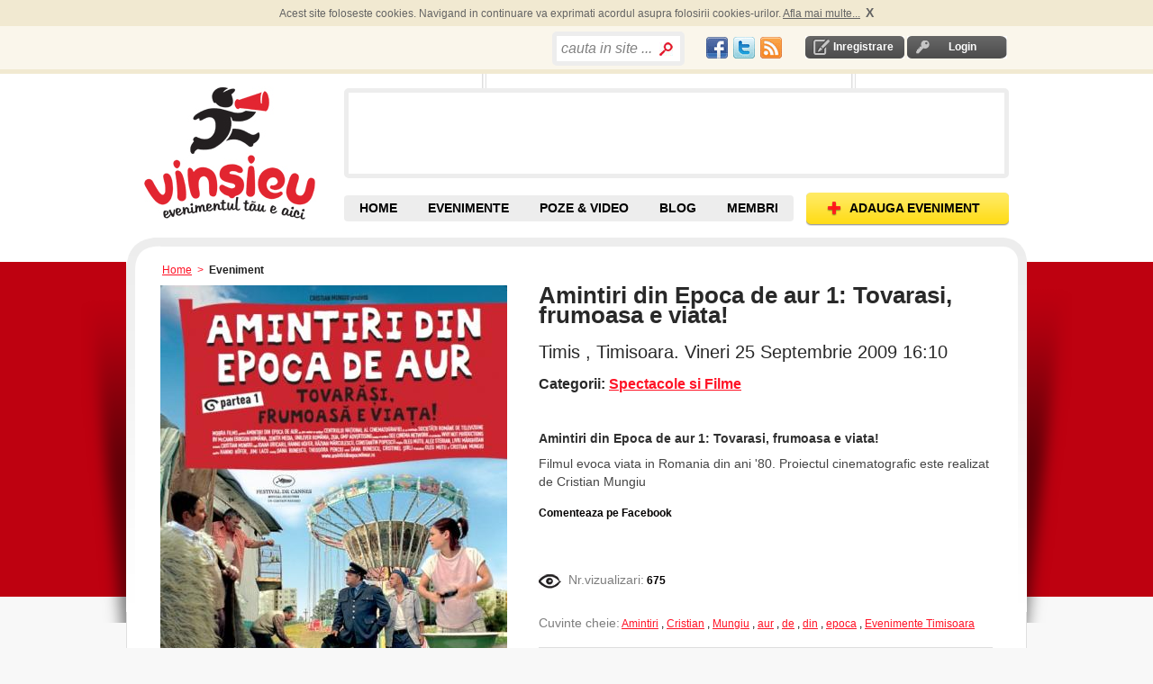

--- FILE ---
content_type: text/html; charset=utf-8
request_url: https://vinsieu.ro/eveniment/timis/timisoara/spectacole-si-filme/amintiri-din-epoca-de-aur-1-tovarasi-frumoasa-e-viata/3318/e.html
body_size: 9979
content:
<!DOCTYPE html PUBLIC "-//W3C//DTD XHTML 1.0 Transitional//EN" "http://www.w3.org/TR/xhtml1/DTD/xhtml1-transitional.dtd">
<html xmlns="http://www.w3.org/1999/xhtml" xmlns:og="http://ogp.me/ns#" xmlns:fb="http://www.facebook.com/2008/fbml" xml:lang="en" lang="en" >
<head>
<meta http-equiv="Content-Type" content="text/html; charset=utf-8" />
<meta http-equiv="Content-Language" content="ro" />
<meta name="keywords" content="Spectacole si Filme" />
<meta name="description" content="Timis, Timisoara. Vineri 25 Septembrie 2009 " />
<meta name="title" content="Amintiri din Epoca de aur 1: Tovarasi, frumoasa e viata!" />
<meta name="robots" content="index, follow" />
<meta name="language" content="ro" />
<meta name='profitshareid' content='a19e68a4691d1a56cea37b5a14434387' />
<meta http-equiv="Content-Style-Type" content="text/css" />
	<!-- facebook meta defined here-->
<meta property="og:title" content="Amintiri din Epoca de aur 1: Tovarasi, frumoasa e viata!" />
<meta property="og:type" content="article" />
<meta property="og:image" content="https://vinsieu.ro//uploads/event/small/amintiri-din-epoca-de-aur-1-tovarasi-frumoasa-e-viata-i1972.jpg" />
<meta property="og:url" content="https://vinsieu.ro/eveniment/timis/timisoara/spectacole-si-filme/amintiri-din-epoca-de-aur-1-tovarasi-frumoasa-e-viata/3318/e.html" />
<meta property="og:site_name" content="VinSiEu.ro" />
<meta property="fb:app_id" content="145523942130517" />
<meta property="og:description" content="Amintiri din Epoca de aur 1: Tovarasi, frumoasa e viata!"/>

<title>Amintiri din Epoca de aur 1: Tovarasi, frumoasa e viata!</title>
<script src="//ajax.googleapis.com/ajax/libs/jquery/1.4.4/jquery.min.js"></script>

<script src="https://s3-eu-west-1.amazonaws.com/res.vinsieu.ro/js/jquery.sticky.js"></script>
	<script> 
		$(document).ready(function(){ 
			console.log( "document loaded" );
			jQuery("#sticker").sticky({topSpacing:0});
		});
	</script>
	

<link type="text/css" href="/js/calendar/css/ui-lightness/jquery-ui-1.7.2.custom.css" rel="stylesheet" />
<link rel="stylesheet" type="text/css" href="/js/calendar/css/calendar.css" />
<link rel="stylesheet" type="text/css" href="/css/default.css"/>
<link rel="shortcut icon" href="/favicon.ico" />









   
<script type="text/javascript">
  var _gaq = _gaq || [];
  _gaq.push(['_setAccount', 'UA-264632-10']);
  _gaq.push(['_trackPageview']);
  (function() {
    var ga = document.createElement('script'); ga.type = 'text/javascript'; ga.async = true;
    ga.src = ('https:' == document.location.protocol ? 'https://ssl' : 'http://www') + '.google-analytics.com/ga.js';
    var s = document.getElementsByTagName('script')[0]; s.parentNode.insertBefore(ga, s);
  })();
</script>
  

 
 
 
 
 


<script type="text/javascript"> if( !tick ) { var tick = function(){}; }</script>
<script type="text/javascript" src="https://apis.google.com/js/plusone.js"></script>


	
	<script async src="https://pagead2.googlesyndication.com/pagead/js/adsbygoogle.js?client=ca-pub-9031049604245650" crossorigin="anonymous"></script>

<script type="text/javascript" src="/js/scripts.js"></script>
<script type="text/javascript" src="/js/mobilpay.js"></script>
<script type="text/javascript" src="/js/clearbox.js"></script>
<script type="text/javascript" src="/sf/prototype/js/prototype.js"></script>
<script type="text/javascript" src="/sf/prototype/js/builder.js"></script>
<script type="text/javascript" src="/sf/prototype/js/effects.js"></script>
<script type="text/javascript" src="/js/rate.js"></script>
<script type="text/javascript" src="/js/main.js"></script>
</head>
<!-- Google tag (gtag.js) -->
<script async src="https://www.googletagmanager.com/gtag/js?id=G-ETYGMNJHM9"></script>
<script>
  window.dataLayer = window.dataLayer || [];
  function gtag(){dataLayer.push(arguments);}
  gtag('js', new Date());

  gtag('config', 'G-ETYGMNJHM9');
</script>

<body ondragstart="return false" onselectstart="return false" class="main_body">

	
  <div id="container">
	<div id="content">
		<div id="banner_left_right_all_pages">
		</div>	
	  <div class="header-top-cookies">
	<div id="header-top-cookies">
		
	</div>	
</div>		
<div class="header-top">
	<div id="header_top">
		<div class="login-logout">
        			<div id="inregistrare">	
								<a rel="nofollow" href="/creare-cont1/0">Inregistrare</a>			</div>	
			<div id="login" >	
				<a rel="nofollow" href="/login">Login</a>			</div>
                
       </div>
	   <div class="social_network" style="float:right;padding-top: 3px;">
			<table>
			<tr>
				<td>
					<a href="//www.facebook.com/vinsieu" target="_blank"><div id="fb" class="socialspriteheader"></div></a>
				</td><td>	
					<a href="//twitter.com/vinsieu_ro" target="_blank"><div id="tw" class="socialspriteheader"></div></a>		
				</td><td>
					<a href="/locatii-rss" rel="nofollow"><div id="rss" class="socialspriteheader"></div></a>
				</td>	
			</tr>		
			</table>
		</div>
		<div style="float:right; width: 171px; height: 20px;">
		          <div class="search bordered-thick-grey1 box" style="position:absolute;width:auto;">
								<form id="search_by_keyword_zones_form" name="search_by_keyword_zones_form" method="post" action="/cauta" style="height:24px;">
					<!--b>Cauta in site</b-->
					<input type="hidden" value=""  name="search_by_keyword_filter_zones"/>
					<input type="text" name="search_text" id="search_text_home" value="cauta in site ..." style="width:100px;line-height:27px" />					<input type="submit" value="" class="search_home" name="search_by_keyword_filter_zones"/>
				</form>
			</div>   
        		</div>
		<div class="header_text" style="float:right">
			<div style="padding:0 0px 0px 0;overflow:none;margin:0;height:20px">	
				<div style="float:left;">
					
					<!--div class="fb-like" data-href="//www.facebook.com/vinsieu" data-send="false" data-layout="button_count"  data-show-faces="false"></div-->
					<div id="fb-root"></div>
					<script>
					window.fbAsyncInit = function() {
					    FB.init({
				          appId   : '145523942130517',
						  channelUrl : '//www.vinsieu.ro/channel.php', // Channel File for x-domain communication
				          status  : true,
				          cookie  : true,
				          xfbml   : true
				        });
				        
				         FB.Event.subscribe('auth.sessionChange', function(response) {
							if (response.session) {
							  // A user has logged in, and a new cookie has been saved
							   if (FBLoginCallback) FBLoginCallback();//if function is declared run it
							} 
						});

				      };
				      
					  
					(function(d, s, id) {
					  var js, fjs = d.getElementsByTagName(s)[0];
					  if (d.getElementById(id)) {return;}
					  js = d.createElement(s); js.id = id;
					 //js.src = "//connect.facebook.net/en_US/all.js#xfbml=1";// this automaticaly calls for fb.init=>error = "FB.init has already been called - this could indicate a problem"
					  js.src = "//connect.facebook.net/en_US/all.js";
					  fjs.parentNode.insertBefore(js, fjs);
					}(document, 'script', 'facebook-jssdk'));</script>

					<div class="fb-like" data-href="//www.facebook.com/vinsieu" data-send="false" data-layout="button_count" data-show-faces="false"></div>
					<!--fb:like layout="button_count" href="//www.facebook.com/vinsieu"></fb:like-->
				</div>
				
				<div style="float:left;width:60px;margin-left:4px;">
					<div class="g-plusone" data-size="medium" data-href="//www.vinsieu.ro"></div>
					<!--g:plusone size="medium" href="//www.vinsieu.ro"></g:plusone-->
			
				</div>
			</div>	
		</div>
		<!-- <div class="header_text" id="concerte">
					</div> -->
	</div>
</div>

<div id="header">
    <div class="header">
    	
       			<div id="logo_placeholder">
				<a title="Evenimente" href="/">Vinsieu - Evenimente, concerte si festivaluri din Romania</a>			</div>
				
	  <div style="float:right;">
	  	<div id="banner">
				<div id="banner_top"></div>
				<div id="promo" class="box bordered-thick-grey">
					
											
																	
				</div>
				<div id="banner_bottom"></div>
		  </div>
	  </div > 
       <div id="top-nav">
		   <div class="navigare">
				<a class="add-event" href="/adaugare-eveniment1/0"><span>ADAUGA EVENIMENT</span></a>			</div>
		   <div class="top-nav">
			   <ul>
				  <li id="home" class=""><a title="Evenimente, Concerte, Targuri, Festivaluri" href="/">HOME</a></li>
				  <li id="cauta-evenimente" class="">
					<a title="Evenimente" href="/evenimente/data/toate/sd.html">EVENIMENTE</a>					<ul class="submenu">
						<li id="evenimente"><a title="Evenimente din orasul tau" href="/evenimente/data/toate/sd.html">EVENIMENTE <br />DIN ZONA TA</a></li>
						<span id="alte_orase">Alte orase:</span>
						<li><a href="/evenimente/arad/data/toate/lsd.html" title="Evenimente Arad">Arad</a></li>
						<li><a href="/evenimente/brasov/data/toate/lsd.html" title="Evenimente Brasov">Brasov</a></li>
						<li><a href="/evenimente/bacau/data/toate/lsd.html" title="Evenimente Bacau">Bacau</a></li>
						<li><a href="/evenimente/bucuresti/data/toate/lsd.html" title="Evenimente Bucuresti">Bucuresti</a></li>
						<li><a href="/evenimente/cluj-napoca/data/toate/lsd.html" title="Evenimente Cluj">Cluj</a></li>
						<li><a href="/evenimente/constanta/data/toate/lsd.html" title="Evenimente Constanta">Constanta</a></li>
						<li><a href="/evenimente/craiova/data/toate/lsd.html" title="Evenimente Craiova">Craiova</a></li>
						<li><a href="/evenimente/iasi/data/toate/lsd.html" title="Evenimente Iasi">Iasi</a></li>
						<li><a href="/evenimente/oradea/data/toate/lsd.html" title="Evenimente Oradea">Oradea</a></li>
						<li><a href="/evenimente/sibiu/data/toate/lsd.html" title="Evenimente Sibiu">Sibiu</a></li>
						<li><a href="/evenimente/suceava/data/toate/lsd.html" title="Evenimente Suceava">Suceava</a></li>
						<li><a href="/evenimente/timisoara/data/toate/lsd.html" title="Evenimente Timisoara">Timisoara</a></li>
					</ul>
									  </li>
				  <!--li id="contul-meu" class=""><a rel="nofollow" href="/contul-meu">Contul Meu</a></li-->
				  <!--li id="prieteni" class=""><a href="/membri/1">Prieteni</a></li-->
				  <li id="poze" class=""><a title="Poze &amp; Video de la Evenimente" href="/poze">POZE &amp; VIDEO</a></li>
				  <li id="blog" class=""><a title="Articole, recenzii, concursuri cu premii la evenimente" href="/blog">BLOG</a></li>
				  <li id="prieteni" class=""><a title="Membri VinSiEu.ro" href="/membri/1">MEMBRI</a></li>
				  <!--li id="recenzii" class=""><a href="/recenzii">Recenzii</a></li-->
				  <!--li id="video" class=""><a href="/videoclipuri">Video</a></li-->
				</ul>
			</div>
		</div >
    </div>
</div>  	  	  <div class="breadcrumb">
    <a title="evenimente" href="/">Home</a>      &nbsp;>&nbsp;
                      <span>Eveniment</span>
                </div>	  ﻿	 	  <div id="shadow_wrapper">
		 <div class="container-box container-box-bordered-grey-fade content-container">
			<div class="container-box-tl"></div>
			<div class="container-box-tr"></div>
			<div class="container-box-bl"></div>
			<div class="container-box-bm"></div>
			<div class="container-box-br"></div>
			<script type="text/javascript" charset="utf-8">
  server_path = 'https://vinsieu.ro/';   
  function myAlertAndLogin(msg, params)
  {
    alert(msg);
    
	window.location = server_path+'rlogin/'+params;
  }
</script>

    <div class="content-container clearfix" style="margin-top: 9px;" xmlns:v="http://rdf.data-vocabulary.org/#" typeof="v:Event">
        <div class="detail-left">
            <div>
                <table class="pictures" width="100%" cellpadding="0" cellspacing="24">
                    <tr>
                                                <td rowspan="3" style="background-color:#FFF;">
                                                            
                                <a rel="clearbox[gallery=Eveniment - poze,,dlhrf=/uploads/event/amintiri-din-epoca-de-aur-1-tovarasi-frumoasa-e-viata-i1972.jpg]" title="amintiri din epoca de aur 1 tovarasi frumoasa e viata " class="lightwindow" href="https://vinsieu.ro/uploads/event/large/amintiri-din-epoca-de-aur-1-tovarasi-frumoasa-e-viata-i1972.jpg"><img property="v:image/jpeg" rel="image" alt="poze amintiri din epoca de aur 1 tovarasi frumoasa e viata " height="547" width="385" style="display:block;margin:0 auto;" src="/uploads/event/medium/amintiri-din-epoca-de-aur-1-tovarasi-frumoasa-e-viata-i1972.jpg" /></a>                                                    </td>
                    </tr>
                </table>
                </div>
            <div style="margin-top: 33px; margin-left: 42px;">

            </div>
            <div style="margin-top: 33px; margin-left: 42px;">
                </div>

            <div>
                                            </div>
        </div>
        <div class="detail-right">
            <h1 class="title_event">
                                                <span property="v:name" itemprop="name" rel="v:name">
                  Amintiri din Epoca de aur 1: Tovarasi, frumoasa e viata!                </span>
            </h1>
            <h2>
                <span property="v:location" itemprop="location" rel="v:location">
                    Timis , Timisoara.                </span>
                <span property="v:startDate" itemprop="startDate" content="2009-09-25T16:10:00+03:00">Vineri 25 Septembrie 2009 16:10</span><br />
                            </h2>

            <h3 style="margin-bottom:0px;">
                <b>Categorii:</b>
                <span property="v:eventType">
                                                                            <a href="/evenimente/spectacole-si-filme/timisoara/data/toate/clsd.html">Spectacole si Filme</a>                                    </span>
            </h3>
            
            <div id="sticker">
                <div id="sticker-box" style="display: none;"> 
                    <div class="box-tl"></div>
                    <div class="box-tr"></div>
                    <div class="box-bl"></div>
                    <div class="box-br"></div>
                    <div style="padding:0 0px 0px 0;overflow:none;margin:0;width:480px;height:62px;" >
                        <div style="float:left;width:60px;">
                            <fb:like layout="box_count" ></fb:like>
                        </div>
                        <div style="float:left;margin-right:30px;width:50px;">
                            <div class="g-plusone" data-size="tall"></div>
                            <script type="text/javascript">gapi.plusone.go();</script>
                        </div>
                        <div style="float:left;margin-right:20px;width:60px;">
												</div>
                        <div style="float:left;width:340px;">
							<fb:like data-href="//www.facebook.com/vinsieu" data-width="340" data-layout="standard" data-show-faces="true" data-share="false"></fb:like>
                        </div>

                    </div>
                </div>
            </div>

                                        
            <div style="width:10px;height:10px;"></div>
            
            
            <!--div id="GeoAPI"></div-->
            <!--script type="text/javascript" src="/js/html5_geolocation.js"></script-->
            <div id="event_text">
                <p style="padding-top:10px;padding-bottom:8px;" property="v:summary" itemprop="summary" rel="v:summary">
                    <b>
                        <span>
                          Amintiri din Epoca de aur 1: Tovarasi, frumoasa e viata!                        </span>
                    </b>
                </p>

                <p property="v:description" itemprop="description" rel="v:description" id="description">Filmul evoca viata in Romania din ani '80. Proiectul cinematografic este realizat de Cristian Mungiu</p>


                                    </div>
                                                

            <div class="clearfix" style="margin-top:15px;">
                <b>Comenteaza pe Facebook</b>
                <div class="fb-comments" data-href="https://vinsieu.ro/eveniment/timis/timisoara/spectacole-si-filme/amintiri-din-epoca-de-aur-1-tovarasi-frumoasa-e-viata/3318/e.html" data-width="500" data-numposts="3" data-colorscheme="light"></div>
            </div>

			<div class="clearfix" style="margin-top:15px;">
            
			</div>

            <div class="top_spacer clearfix">
                <div style="clear:both"></div>
                                    <div class="float_left" style="line-height:30px;">
                    <img class="icon" src="https://s3-eu-west-1.amazonaws.com/res.vinsieu.ro/images/icons/icon_eye.jpg" alt="Icon_eye" />                        <span class="text_grey">Nr.vizualizari:</span> <b>675</b>
                    </div>
                                        <!-- <div id="comanda-taxi" style="float:right;">
                        <a href="http://wo.clevertaxi.com/api.php?cid=0&key=cd2a22819a808c56bb3291b10cbb56df382a3709" target="_blank">Comanda Taxi Online&nbsp;&nbsp;</a>
                    </div> -->
                    
                <div style="clear:both"></div>
                                        <div class="float_left" style="margin-top:20px;">
                        <span class="text_grey">Cuvinte cheie:</span>
                                                <a style="" href="/evenimente/Amintiri/data/toate/tsd.html">Amintiri</a>            ,                                                                             <a style="" href="/evenimente/Cristian/data/toate/tsd.html">Cristian</a>            ,                                                                             <a style="" href="/evenimente/Mungiu/data/toate/tsd.html">Mungiu</a>            ,                                                                             <a style="" href="/evenimente/Aur/data/toate/tsd.html">aur</a>            ,                                                                             <a style="" href="/evenimente/De/data/toate/tsd.html">de</a>            ,                                                                             <a style="" href="/evenimente/Din/data/toate/tsd.html">din</a>            ,                                                                             <a style="" href="/evenimente/Epoca/data/toate/tsd.html">epoca</a>                                                                                    , <a href="/evenimente/timisoara/data/toate/lsd.html">Evenimente Timisoara</a>                    </div>
                
                            </div>

            <div class="box clearfix bottom_border top_spacer_wborder">
                <div class="box-tl"></div>
                <div class="box-tr"></div>
                <div class="box-bl"></div>
                <div class="box-br"></div>

                    <a title="gabriel lup" rel="nofollow" href="/membru/darude1979/56/participe"><img align="left" alt="gabriel lup" src="/uploads/user/small/gabriel-lup-i31.jpg" /></a>
                <div class="event-add-by">
                                            <p>Adaugat
                                                                                    <b>in urma cu 5899 zile</b>,
                17 Sep. 2009                    </p><p>
                        Adaugat de <a title="gabriel lup" rel="nofollow" href="/membru/darude1979/56/participe"><b>darude1979</b></a></p>
                    <p>
                        <b id="rate_right_3318">
    
    
        <img width="13" height="14" src="https://s3-eu-west-1.amazonaws.com/res.vinsieu.ro/images/buttons/star_bg_grey.png" alt="Star_bg_grey" />    
        <img width="13" height="14" src="https://s3-eu-west-1.amazonaws.com/res.vinsieu.ro/images/buttons/star_bg_grey.png" alt="Star_bg_grey" />    
        <img width="13" height="14" src="https://s3-eu-west-1.amazonaws.com/res.vinsieu.ro/images/buttons/star-half_bg_grey.png" alt="Star-half_bg_grey" />    
        <img width="13" height="14" src="https://s3-eu-west-1.amazonaws.com/res.vinsieu.ro/images/buttons/star-half_bg_grey.png" alt="Star-half_bg_grey" />    
        <img width="13" height="14" src="https://s3-eu-west-1.amazonaws.com/res.vinsieu.ro/images/buttons/star-half_bg_grey.png" alt="Star-half_bg_grey" />  <img id="right_loading_userrate_56_982984010" style="display: none" width="16" height="16" src="https://s3-eu-west-1.amazonaws.com/res.vinsieu.ro/images/loading.gif" alt="Loading" />                        </b>
                        <br />
                        Evenimente Create:
            <a rel="nofollow" href="/membru/darude1979/56/user_event">3547</a>                    </p>
                </div>
            </div>

                                                <ul class="actions">
                        
                                                <li id="contact" class="contact">
                                                            <a class="img" rel="nofollow" href="#" onclick="myAlertAndLogin(&quot;Pentru a contacta un organizator trebuie sa va logati.\nO singura data se poate alerta / eveniment&quot;, &quot;event/3318&quot;); return false;"><img align="left" src="https://s3-eu-west-1.amazonaws.com/res.vinsieu.ro/images/icons/icon_email.jpg" alt="Icon_email" /></a>                                <a rel="nofollow" href="#" onclick="myAlertAndLogin(&quot;Pentru a contacta un organizator trebuie sa va logati.\nO singura data se poate alerta / eveniment&quot;, &quot;event/3318&quot;); return false;">Contacteaza Organizator</a>                                                        <img id="loading_contact" style="display: none" src="/images/loading.gif" alt="Loading" />                            <div id="contact_org" style="display:none" class="popup-container"></div>
                        </li>
                        <li id="bookmark">
                                                        <a class="img" rel="nofollow" href="#" onclick="myAlertAndLogin(&quot;Pentru a salva un eveniment trebuie sa va logati.&quot;, &quot;event/3318&quot;); return false;"><img align="left" src="https://s3-eu-west-1.amazonaws.com/res.vinsieu.ro/images/icons/icon_star.jpg" alt="Icon_star" /></a>                            <a rel="nofollow" href="#" onclick="myAlertAndLogin(&quot;Pentru a salva un eveniment trebuie sa va logati.&quot;, &quot;event/3318&quot;); return false;">Salveaza Eveniment</a>                                                        <img id="loading_book" style="display: none" src="/images/loading.gif" alt="Loading" />                        </li>
                        
        
                                                <li id="images" class="pictures">
                                            <a class="img" rel="nofollow" href="#" onclick="myAlertAndLogin(&quot;Pozele se pot adauga dupa desfasurarea evenimentului.\nPentru a adauga poze trebuie sa va logati.&quot;, &quot;event/3318&quot;); return false;"><img align="left" src="https://s3-eu-west-1.amazonaws.com/res.vinsieu.ro/images/icons/icon_ap_foto.jpg" alt="Icon_ap_foto" /></a>                                <a rel="nofollow" href="#" onclick="myAlertAndLogin(&quot;Pozele se pot adauga dupa desfasurarea evenimentului.\nPentru a adauga poze trebuie sa va logati.&quot;, &quot;event/3318&quot;); return false;">Adauga Poze</a>                                                        <img id="loading_images" style="display: none" src="/images/loading.gif" alt="Loading" />
                            <!--div id="add_images" style="display:none" class="popup-container"></div-->
                        </li>
                        <li id="videos">
                                                        <a class="img" rel="nofollow" href="#" onclick="myAlertAndLogin(&quot;Videouri se pot adauga dupa desfasurarea evenimentului.\nPentru a adauga video trebuie sa va logati.&quot;, &quot;event/3318&quot;); return false;"><img align="left" src="https://s3-eu-west-1.amazonaws.com/res.vinsieu.ro/images/icons/icon_video.jpg" alt="Icon_video" /></a>                            <a rel="nofollow" href="#" onclick="myAlertAndLogin(&quot;Videouri se pot adauga dupa desfasurarea evenimentului.\nPentru a adauga video trebuie sa va logati.&quot;, &quot;event/3318&quot;); return false;">Adauga Video</a>                                                
                            <div id="add_video" style="display:none" class="popup-container"></div>
                        </li>
                    
                    
                                                    
                                        

                                    </ul>
                <ul class="actions" style="width: 233px; ">

                                            <!--li>
                    <div class="box bordered-thin-grey-b1c5" style="margin-left:-25px;height:28px;padding-top: 5px;">
                           <div class="box-tl"></div>
                           <div class="box-tr"></div>
                           <div class="box-bl"></div>
                           <div class="box-br"></div>
        <a title="Publica articolul pe Facebook." target="_blank" style="margin-bottom: 10px;float:none" class="img" rel="nofollow" href="//www.facebook.com/u/%2F%2Fwww.vinsieu.ro%2Feveniment%2Ftimis%2Ftimisoara%2Fspectacole-si-filme%2Famintiri-din-epoca-de-aur-1-tovarasi-frumoasa-e-viata%2F3318%2Fe.html/ampt/Amintiri+din+Epoca+de+aur+1%3A+Tovarasi%2C+frumoasa+e+viata%21"><img align="left" src="https://s3-eu-west-1.amazonaws.com/res.vinsieu.ro/images/icons/icon_facebook.jpg" alt="Icon_facebook" /></a>        <a title="Publica articolul pe Facebook." target="_blank" rel="nofollow" href="//www.facebook.com/u/%2F%2Fwww.vinsieu.ro%2Feveniment%2Ftimis%2Ftimisoara%2Fspectacole-si-filme%2Famintiri-din-epoca-de-aur-1-tovarasi-frumoasa-e-viata%2F3318%2Fe.html/ampt/Amintiri+din+Epoca+de+aur+1%3A+Tovarasi%2C+frumoasa+e+viata%21">Publica pe Facebook</a>
                   </div>

                   </li>
                    <li style=" padding-top: 24px;">
                    <div class="box bordered-thin-grey-b1c5" style="margin-left:-25px;height:20px">
                           <div class="box-tl"></div>
                           <div class="box-tr"></div>
                           <div class="box-bl"></div>
                           <div class="box-br"></div>
                <a title="Ciripeste articolul pe Twitter." target="_blank" style="float:none" class="img" rel="nofollow" href="http://twitter.com/home/?status=Amintiri+din+Epoca+de+aur+1%3A+Tovarasi%2C+frumoasa+e+viata%21 : https://tinyurl.com/2acegvn"><img align="left" src="https://s3-eu-west-1.amazonaws.com/res.vinsieu.ro/images/icons/icon_twitter.jpg" alt="Icon_twitter" /></a>        <a title="Ciripeste articolul pe Twitter." target="_blank" rel="nofollow" href="http://twitter.com/home/?status=Amintiri+din+Epoca+de+aur+1%3A+Tovarasi%2C+frumoasa+e+viata%21 : https://tinyurl.com/2acegvn">Ciripeste pe Twitter</a>                   </div>
                   </li-->

                </ul>
                <div id="social_widgets" CLASS="clearfix" style="clear:both">
                <!--li style=" padding-top: 0px;"-->

                <!--div class="box bordered-thin-grey-b1c5" style="margin-left:45px;padding:21px 0 11px 21px;height:72px;">
                       <div class="box-tl"></div>
                       <div class="box-tr"></div>
                       <div class="box-bl"></div>
                       <div class="box-br"></div>
                       <div style="width:55px;height:60px;padding-right:10px;float:left">
                               <script src="http://connect.facebook.net/en_US/all.js#xfbml=1"></script>
                               <fb:like show_faces="true" width="50"></fb:like>
                       </div>
                       <div style="width:55px;height:60px;padding-right:10px;float:left">
                               <script type="text/javascript">
                                       //tweetmeme_url = '<data:post.url/>';
                                       //tweetmeme_style = 'compact';
                               </script>
                               <script type="text/javascript" src="http://tweetmeme.com/i/scripts/button.js"> </script>
                       </div>
               </div-->
                <!--/li-->

            </div>
        </div>

                    </div>

    <div id="comments" class="bordered-thin-2px-grey ">
        <div class="comments">
            <ul class="tab-container clearfix">
                    <li>
  <a id="tab_impression" class="sel" href="#" onclick="Element.hide('confirm_list');
      Element.hide('image_poze_list');
      /*Element.hide('video_list');*/
      Element.hide('comment_list');
      Element.show('impression_list');
	  /*Element.hide('recenzii_list');*/
      document.getElementById('tab_image').className = '';
      /*document.getElementById('tab_video').className = '';*/
      document.getElementById('tab_confirm').className = '';
      document.getElementById('tab_comment').className = '';
      document.getElementById('tab_impression').className = 'sel';
	  /*document.getElementById('tab_recenzii').className = '';*/; return false;"><b><i>Comentarii dupa (<span id="tab_impression_count">0</span>)</i></b></a></li>
<li>
  <a id="tab_image" class="" href="#" onclick="Element.hide('impression_list');
      Element.hide('comment_list');
      Element.hide('confirm_list');
      /*Element.hide('video_list');*/
      Element.show('image_poze_list');
	  /*Element.hide('recenzii_list');*/
      document.getElementById('tab_impression').className = '';
      document.getElementById('tab_comment').className = '';
      document.getElementById('tab_confirm').className = '';
      /*document.getElementById('tab_video').className = '';*/
      document.getElementById('tab_image').className = 'sel';
	  /*document.getElementById('tab_recenzii').className = '';*/; return false;"><b><i>Poze &amp; Video(<span id="tab_image_count">0</span>)</i></b></a></li>
<!--li>
  <a id="tab_video" class="" href="#" onclick="Element.hide('impression_list');
      Element.hide('comment_list');
      Element.hide('confirm_list');
      Element.hide('image_poze_list');
      /*Element.show('video_list');*/
	  /*Element.hide('recenzii_list');*/
      document.getElementById('tab_impression').className = '';
      document.getElementById('tab_comment').className = '';
      document.getElementById('tab_confirm').className = '';
      document.getElementById('tab_image').className = '';
      /*document.getElementById('tab_video').className = '';*/
	  /*document.getElementById('tab_recenzii').className = '';*/; return false;"><b><i>Video (<span id="tab_video_count">0</span>)</i></b></a></li-->
<li>
  <a id="tab_comment" class="" href="#" onclick="Element.hide('impression_list');
      Element.hide('image_poze_list');
      /*Element.hide('video_list');*/
      Element.hide('confirm_list');
      Element.show('comment_list');
	  /*Element.hide('recenzii_list');*/
      document.getElementById('tab_impression').className = '';
      document.getElementById('tab_image').className = '';
      /*document.getElementById('tab_video').className = '';*/
      document.getElementById('tab_confirm').className = '';
	  document.getElementById('tab_comment').className = 'sel';
      /*document.getElementById('tab_recenzii').className = '';*/; return false;"><b><i>Comentarii inainte (<span id="tab_comment_count">0</span>)</i></b></a></li>
<li>
  <a id="tab_confirm" class="" href="#" onclick="Element.hide('impression_list');
      Element.hide('comment_list');
      Element.hide('image_poze_list');
      /*Element.hide('video_list');*/
      Element.show('confirm_list');
	  /*Element.hide('recenzii_list');*/
      document.getElementById('tab_impression').className = '';
      document.getElementById('tab_comment').className = '';
      document.getElementById('tab_image').className = '';
      /*document.getElementById('tab_video').className = '';*/
      document.getElementById('tab_confirm').className = 'sel';
	  /*document.getElementById('tab_recenzii').className = '';*/; return false;"><b><i>Participanti (<span id="tab_confirm_count">0</span>)</i></b></a></li>
<!--li>
  <a id="tab_recenzii" class="" href="#" onclick="Element.hide('impression_list');
      Element.hide('comment_list');
      Element.hide('image_poze_list');
      Element.hide('video_list');
      Element.hide('confirm_list');
	  Element.show('recenzii_list');
      document.getElementById('tab_impression').className = '';
      document.getElementById('tab_comment').className = '';
      document.getElementById('tab_image').className = '';
      /*document.getElementById('tab_video').className = '';*/
      document.getElementById('tab_confirm').className = '';
	  document.getElementById('tab_recenzii').className = 'sel';; return false;"><b><i>Recenzii (<span id="tab_confirm_count">0</span>)</i></b></a></li-->                                </ul>
                                        <ul id="impression_list" class="__comments" style="display: ">
                    <li>
        <div id="li_impression_list" >
      
  <!--Nu sunt comentarii adaugate-->
  		<i>Ai ceva de zis?</i>
    </div>                        <hr />
                        <div style="margin-top: 10px;"></div>
                        <div >
        <div id="fb-root"></div>
.<script>
 window.fbAsyncInit = function() {
        FB.init({
          appId   : '145523942130517',
          status  : true,
          cookie  : true,
          xfbml   : true
        });
      };
	  (function() {
        var e = document.createElement('script');
        e.src = document.location.protocol + '//connect.facebook.net/en_US/all.js';
        e.async = true;
        document.getElementById('fb-root').appendChild(e);
      }());

function post_2_wall(){
	
	var post_2_facebook=document.getElementById('post_2_facebook').value;
	var comment_description=document.getElementById('comment_description').value;
	var message='"'+comment_description+'"';
	
	if(post_2_facebook && comment_description){
		
		FB.ui({
				  method: 'feed',
				  appId   : '145523942130517',
				  link: 'https://vinsieu.ro/eveniment/timis/timisoara/spectacole-si-filme/amintiri-din-epoca-de-aur-1-tovarasi-frumoasa-e-viata/3318/e.html',
				  picture: 'http://www.vinsieu.ro/images/logo_header.gif',
				  name: 'Comentariu la evenimentul "Amintiri din Epoca de aur 1: Tovarasi, frumoasa e viata!"',
				  caption: message,
				  description: 'www.VinSiEu.ro',
				  display :'popup',
				  redirect_uri:'http://local.vinsieu.ro/',
				  show_error :true,
				}, function(response){
					//if (response)alert("Post was published.");else alert("Post was NOT published.");
					}
			);
	}
	return true;
}
</script>

<div id="add_impression" style="display:none">
    <div class="popup_box">
                <div class="box-tl"></div>
                <div class="box-th"></div>
                <div class="box-tr"></div>
                <div class="box-v-l"></div>
                <div class="box-content">
              <form name="add_impression_form" onsubmit="new Ajax.Updater({success:'li_impression_list',failure:'add_impression'}, '/adauga-comentariu', {asynchronous:true, evalScripts:true, onComplete:function(request, json){Element.hide('loading_sort');
					   //Element.hide('add_impression');
                       }, onLoading:function(request, json){Element.show(&quot;loading_sort&quot;)}, onSuccess:function(request, json){Element.hide('add_impression');updateCount('tab_impression_count', '+');jQuery('#captchaImagehdsf').attr('src','/captcha/+?r=' + Math.random() + '&amp;reload=1')}, parameters:Form.serialize(this)}); return false;" action="/adauga-comentariu" method="post">	<div>
		<div style="display:none;" class="form_error" id="error_for_ip_class_ban"></div>
					<p> Nume: 
			<input type="text" name="name" id="name" value="" /> (optional)
			</p>
			<div style="display:none;" class="form_error" id="error_for_email"></div>
			<p> Email: 
			<input type="text" name="email" id="email" value="" /> (optional)
			</p>
				<div style="display:none;" class="form_error" id="error_for_comment_description"></div>
		<p style="color:black"> Introdu comentariu: </p>
		<textarea name="comment_description" id="comment_description" rows="3" cols="10"></textarea>		           <table>
			<tr>
              <td>
                <label for="captcha">Introduceti codul de mai jos:</label><br/>
                <div style="display:none;" class="form_error" id="error_for_captcha"></div>
                <input type="text" name="captcha" id="captcha" value="" /><br/>
                <p>
                <div style=" padding: 4px;"><a class="captcha-img" href='#' onClick='return false' title='Reload image'><img id="captchaImagehdsf" src="/captcha/1762873293" onClick='this.src="/captcha/+?r=" + Math.random() + "&reload=1"' style="border:0px" /></a>
                </div>
            </p>
                <div><a onclick="document.getElementById(&quot;captchaImagehdsf&quot;).src=&quot;/captcha/+?r=&quot; + Math.random() + &quot;&amp;reload=1&quot;" href="#">Incarca alt cod...</a></div>
              </td>
            </tr>
		</table>	
			</div>
	<input type="hidden" name="event_id" id="event_id" value="3318" />	<input type="hidden" name="recenzie_id" id="recenzie_id" value="" />	<input type="hidden" name="commented_user_id" id="commented_user_id" value="" />	<input type="hidden" name="div" id="div" value="impression" />			 
		<input type="checkbox" name="req_messages" id="req_messages" value="1" checked="checked" />	<label for="req_messages">Anunta-ma cand apar comentarii noi</label><br/>		<input type="submit" name="commit" value="" class="post-comment" onclick="post_2_wall()" />	<img id="loading_sort" style="display: none" src="/images/loading.gif" alt="Loading" /></form>
<a href="#" onclick="new Effect.DropOut('add_impression', {duration:0.5});; return false;">Renunt</a>            </div>                      
                <div class="box-v-r"></div>
                <div class="box-bl"></div>
                <div class="box-bh"></div>
                <div class="box-br"></div>
    </div>
    <div style="clear: both;"></div>
</div>

<div class="clearfix">
            <a class="add-comment2" href="#" onclick="new Ajax.Updater({success:'add_impression'}, '/comentariu/3318/0/0/impression', {asynchronous:true, evalScripts:true, onComplete:function(request, json){new Effect.Appear('add_impression', {duration:0.5});}});; return false;"><span>Da-ti cu parerea</span></a>      </div>                        </div>
                    </li>
                </ul>
                <ul id="image_poze_list" class="__comments" style="display: none">
                    <li>
                        <ul id="image_list">
                            <li>
                                                                                                                                            <i>
                                                                                                                                                                                                                            Inca nu a fost adaugat continut media la evenimentul: <b>Amintiri din Epoca de aur 1: Tovarasi, frumoasa e viata!</b>.
                                                                                        </i>
                                    <div style="margin-top:10px;"></div>
                                    </li>
                        </ul>

                        <div class="clearfix"></div>
                        <div style="margin-bottom:30px;">
                            <div id="adauga-poze" >	<a class="img" href="#" onclick="myAlertAndLogin(&quot;Pentru a adauga poze trebuie sa va logati.\nPozele se pot adauga doar dupa desfasurarea evenimentului.&quot;, &quot;event/3318&quot;); return false;"><span>Adauga poze</span></a></div>
                            <div style="margin-right:10px;float:left">&nbsp;</div>
                            <div id="adauga-video">	<a href="#" onclick="myAlertAndLogin(&quot;Pentru a adauga video trebuie sa va logati.\nVideouri se pot adauga doar dupa desfasurarea evenimentului.&quot;, &quot;event/3318&quot;); return false;"><span>Adauga video</span></a>	</div>
                        </div>

                    </li>
                </ul>

                                <!--span style="margin-right:10px;"></span-->

                

                <!--ul id="video_list" class="comments" style="display: none">
                                          <hr/>
                        </ul-->
                <ul id="comment_list" class="__comments" style="display: none">
                    <li>
                            <div id="li_comment_list" >
      
  <!--Nu sunt comentarii adaugate-->
  													
		<i>Nu sunt comentarii adaugate la evenimentul: <b>Amintiri din Epoca de aur 1: Tovarasi, frumoasa e viata!</b></i>
    </div>                        <hr />
                    </li>
                </ul>
                <ul id="confirm_list" class="__comments" style="display: none">
                    <li>
                        <div id="li_confirm_list">
        

			<i>
										
		Nu sunt participanti confirmati la evenimentul: <b>Amintiri din Epoca de aur 1: Tovarasi, frumoasa e viata!</b>		</i>
		
	
<div style="float:right; clear:both; margin-right:16px;" class="pager ">

    <img id="loading_page_li_confirm_list" style="display: none" src="/images/loading.gif" alt="Loading" /></div>
<div class="clearfix"></div>                        </div>
                    </li>
                </ul>
                <ul id="recenzii_list" class="__comments" style="display: none">
                    <li>
                        <!--div id="li_recenzii_list"-->
                                <div id="li_recenzii_list">
      	
  Nu sunt recenzii adaugate
  </div>                        <hr />
                                            <!--/div-->
                    </li>
                </ul>
                    </div>
    </div>
</script>
		</div>
	  </div>		
	  	
	  </div>
  </div>
  <div id="footer" >
  <div class="footer">
   
    <div style="float:left;margin-top:6px;">
    	<a href="/"><div class="socialspritefooter" id="logo"></div></a>
	</div>
	<div style="float:left;padding-left:2px;">
	
				<span style="padding-left:10px;padding-right:10px;">Copyright © 2009-2025 Neobyte Solutions SRL. Toate drepturile rezervate.</span>
			
		<br/>
		<span class="separator"><a rel="nofollow" style="padding-left:0px;" href="/termeni-de-utilizare">Termeni De Utilizare</a></span>
		<!--<span class="separator"><a rel="nofollow" style="padding-left:0px;" href="/detalii-cookies">Detalii Cookies</a></span>-->
	    <span class="separator"><a rel="nofollow" style="padding-left:0px;" href="/despre">Despre</a></span>
		<span class="separator"><a rel="nofollow" href="/contact">Contact</a></span>
		<span class="separator"><a href="/parteneri">Parteneri</a></span>
		<span class="separator"><a href="/blog">Blog</a></span>
				<span style="padding-left:10px;padding-right:10px;"><a rel="nofollow" href="/editare-widget">Widget VinSiEu.ro</a></span><br/>
		<span class="separator"><a href="/" title="Evenimente in 2025" style='font-weight:bold;'>Evenimente</a> in Romania in 2025, 2026.</span>
		<span style="padding-left:10px;padding-right:10px;"><a href="https://plus.google.com/112397468936314079130" rel="publisher" target="_blank">Ne gasesti pe Google+</a></span><br/>
	</div>
	<div style="float:left;padding-top:18px;margin-left:10px;">	
		<!--/Start async trafic.ro/-->
		<!-- DISABLED FOR HTTPS, INSECURE -->
		<!-- <script type="text/javascript" id="trfc_trafic_script">
		//<![CDATA[
		t_rid = 'vinsieu';
		(function(){ t_js_dw_time=new Date().getTime();
		t_js_load_src=((document.location.protocol == 'http:')?'http://storage.':'https://secure.')+'trafic.ro/js/trafic.js?tk='+(Math.pow(10,16)*Math.random())+'&t_rid='+t_rid;
		if (document.createElement && document.getElementsByTagName && document.insertBefore) {
		t_as_js_en=true;var sn = document.createElement('script');sn.type = 'text/javascript';sn.async = true; sn.src = t_js_load_src;
		var psn = document.getElementsByTagName('script')[0];psn.parentNode.insertBefore(sn, psn); } else {
		document.write(unescape('%3Cscri' + 'pt type="text/javascript" '+'src="'+t_js_load_src+';"%3E%3C/sc' + 'ript%3E')); }})();
		//]]>
		</script>
		<noscript><p><a href="http://www.trafic.ro/statistici/vinsieu.ro"><img alt="www.vinsieu.ro" src="http://log.trafic.ro/cgi-bin/pl.dll?rid=vinsieu" /></a> <a href="http://www.trafic.ro/">Web analytics</a></p></noscript> -->
		<!--/End async trafic.ro/-->
		
		
	</div>	
	<div class="big_separator" style="float:left;"></div>	
	<div class="social_network" style="float:left">
		<table>
		<tr>
			<td width="75px">
				<a href="https://www.facebook.com/vinsieu" target="_blank"><div class="socialspritefooter" id="fb"></div></a>
			</td><td width="75px">	
				<a href="https://twitter.com/vinsieu_ro" target="_blank"><div class="socialspritefooter" id="tw"></div></a>		
			</td><td width="55px">
				<a href="/locatii-rss" rel="nofollow"><div class="socialspritefooter" id="rss"></div></a>
			</td>	
		</tr>		
		<tr>
			<td width="33%">
			<span><a target="_blank" style="margin-right:5px;margin-left:5px;" href="https://www.facebook.com/vinsieu">facebook</a></span>
			</td><td width="33%">
			<span><a target="_blank" href="https://www.twitter.com/vinsieu_ro">twitter</a></span>
			</td><td width="33%">
			<span><a style="/*margin-right:0px;*/" href="/locatii-rss">RSS</a></span>
			</td>
		</tr>	
		</table>
	</div>
  </div>
</div> 

<!-- begin js pacontainer - vinsieu -->
<script src="https://pacontainer.s3.amazonaws.com/ro/vinsieu.js" type="text/javascript"></script>
<!-- end tag -->

<script defer src="https://static.cloudflareinsights.com/beacon.min.js/vcd15cbe7772f49c399c6a5babf22c1241717689176015" integrity="sha512-ZpsOmlRQV6y907TI0dKBHq9Md29nnaEIPlkf84rnaERnq6zvWvPUqr2ft8M1aS28oN72PdrCzSjY4U6VaAw1EQ==" data-cf-beacon='{"version":"2024.11.0","token":"ef5b1c4c35bf4743abb1ee73e3908208","r":1,"server_timing":{"name":{"cfCacheStatus":true,"cfEdge":true,"cfExtPri":true,"cfL4":true,"cfOrigin":true,"cfSpeedBrain":true},"location_startswith":null}}' crossorigin="anonymous"></script>
</body>
</body>
</html>


--- FILE ---
content_type: text/html; charset=utf-8
request_url: https://accounts.google.com/o/oauth2/postmessageRelay?parent=https%3A%2F%2Fvinsieu.ro&jsh=m%3B%2F_%2Fscs%2Fabc-static%2F_%2Fjs%2Fk%3Dgapi.lb.en.W5qDlPExdtA.O%2Fd%3D1%2Frs%3DAHpOoo8JInlRP_yLzwScb00AozrrUS6gJg%2Fm%3D__features__
body_size: 160
content:
<!DOCTYPE html><html><head><title></title><meta http-equiv="content-type" content="text/html; charset=utf-8"><meta http-equiv="X-UA-Compatible" content="IE=edge"><meta name="viewport" content="width=device-width, initial-scale=1, minimum-scale=1, maximum-scale=1, user-scalable=0"><script src='https://ssl.gstatic.com/accounts/o/2580342461-postmessagerelay.js' nonce="uyoIVhTpgJolbqZNwRiReg"></script></head><body><script type="text/javascript" src="https://apis.google.com/js/rpc:shindig_random.js?onload=init" nonce="uyoIVhTpgJolbqZNwRiReg"></script></body></html>

--- FILE ---
content_type: text/html; charset=utf-8
request_url: https://www.google.com/recaptcha/api2/aframe
body_size: 264
content:
<!DOCTYPE HTML><html><head><meta http-equiv="content-type" content="text/html; charset=UTF-8"></head><body><script nonce="Ql2Mv_IEtSXqSuDLoEUlxg">/** Anti-fraud and anti-abuse applications only. See google.com/recaptcha */ try{var clients={'sodar':'https://pagead2.googlesyndication.com/pagead/sodar?'};window.addEventListener("message",function(a){try{if(a.source===window.parent){var b=JSON.parse(a.data);var c=clients[b['id']];if(c){var d=document.createElement('img');d.src=c+b['params']+'&rc='+(localStorage.getItem("rc::a")?sessionStorage.getItem("rc::b"):"");window.document.body.appendChild(d);sessionStorage.setItem("rc::e",parseInt(sessionStorage.getItem("rc::e")||0)+1);localStorage.setItem("rc::h",'1762873298737');}}}catch(b){}});window.parent.postMessage("_grecaptcha_ready", "*");}catch(b){}</script></body></html>

--- FILE ---
content_type: text/css
request_url: https://vinsieu.ro/js/calendar/css/calendar.css
body_size: 55
content:
#holder_top_datepicker{background: #E1F0FA url('../img/box_calendar_top_v2.gif') no-repeat top left; width:457px;height:11px;}		
#holder_bottom_datepicker{background: #E1F0FA url('../img/box_calendar_bottom.gif') no-repeat top left; width:457px;height:12px;}		
__#holder_content_datepicker{background-color: #E1F0FA ; min-height:200px;width:426px;border-left:2px solid #A5BBD8;border-right:2px solid #A5BBD8;padding-left:27px;padding-top:10px;}		
#holder_content_datepicker{background-color: #FCFCFC ; min-height:200px;width:316px;}		
#holder_datepicker {width:344px;margin-top:9px;}
#holder_content_datepicker {height:282px;}
#type_ev {clear:both;float:left;font-family:Trebuchet Ms,Verdana,Arial,Helvetica,sans-serif ;font-size:13px;font-weight:normal;color:#0F4284;width:426px;display:none;}	
#type_ev input {vertical-align:middle;margin-bottom:4px;}

#calendar_mic {margin-top:20px;margin-left:20px;background: #E1F0FA url('../img/calendar_mic.gif') no-repeat top left;height:135px;width:120px;float:left;}
#datepicker {float:left;background:#FCFCFC;}
#zi {font-size:48px;margin-bottom:35px;margin-left:35px;margin-right:35px;margin-top:25px;color:#0F4284;text-align:center;}
#luna {color:#FFFFFF;font-size:20px;margin-left:18px;margin-top:29px;}
#calendar {width:346px;}

--- FILE ---
content_type: text/css
request_url: https://vinsieu.ro/css/default.css
body_size: -402
content:

@import url("reset.css");
@import url("common.css");
@import url("nav.css");



--- FILE ---
content_type: text/css
request_url: https://vinsieu.ro/css/common.css
body_size: 22552
content:
#ui-datepicker-div { display: none; }
iframe#CB_NotIC body {background: url("") repeat-x scroll 0 0 #F8F8F8;}
iframe#CB_NotIC {HEIGHT:385px !important}
p.link_event a {font-weight:bold;}
html>body .user_box { margin-top: 27px; margin-top: 20px; margin-bottom: 20px;font-size:12px;position:relative;z-index:2;text-align:justify;}
#last_recenzii{height:325px;padding-left:10px;padding-right:10px;border-left:2px solid #FBD0DB;border-right:2px solid #FBD0DB;background-color:#FFEFF3;min-height:285px;}
#recenzie_box{min-height:300px;width:883px;background:#EFF7FF;position:relative;border:2px solid #CFE5FA;margin-top:30px;padding:28px;padding-bottom:48px;}
#recenzie_box h1{margin-left:78px;margin-top:6px;}
.recenzie_box_tl {height:114px;width:129px;left:-23px;position:absolute;top:-35px;background:transparent url(../images/box_recenzii_tl.jpg) no-repeat scroll 0 0; }
.recenzie_box_tr {height:10px;width:12px;right:-2px;position:absolute;top:-2px;background:transparent url(../images/box_recenzii_tr.gif) no-repeat scroll 0 0; }
.recenzie_box_bl {height:11px;width:12px;left:-2px;position:absolute;bottom:-2px;background:transparent url(../images/box_recenzii_bl.gif) no-repeat scroll 0 0; }
.recenzie_box_br {height:282px;width:191px;right:-2px;position:absolute;bottom:-2px;background:transparent url(../images/box_recenzii_br.gif) no-repeat scroll 0 0; }
.colt_box_tl {height:11px;width:12px;left:-2px;position:absolute;top:-2px;background:transparent url(../images/colt_box_tl.jpg) no-repeat scroll 0 0; }
body.main_body {
	background:#F8F8F8; 
	font: 12px/20px  Arial,'Trebuchet Ms', Verdana, Helvetica, sans-serif;
	color: #030000;
}
body {
	font: 12px/20px  Arial,'Trebuchet Ms', Verdana, Helvetica, sans-serif;
	color: #030000;
}
input{
    font-weight:normal;
    font-family:Arial,'Trebuchet Ms', Verdana, Helvetica, sans-serif;
    font-size: 14px;
    color: #030000;
    line-height:100%;
    padding:2px 5px;
    line-height:28px;
    height: 27px;
    padding:0px 5px;
}
input[type=checkbox]{
	height: 13px;

}
textarea{
    font-weight:normal;
    font-family:'Trebuchet Ms', Verdana, Arial, Helvetica, sans-serif;
    color: #030000;
    padding:2px 5px;
}
select{
    font-weight:normal;
    font-family:Arial, 'Trebuchet Ms', Verdana, Helvetica, sans-serif;
    font-size:14px;
    color: #030000;
    line-height:100%;
    height: 28px;
   /* padding:5px 0px 5px 5px;*/
	border-top:1px solid #AAABB2;
	border-left:1px solid #E2E2EA;
	border-right:1px solid #DBDEE6;
	border-bottom:1px solid #E3E8EE;

    /*background: url("../images/select_button") no-repeat;*/
}
select option{   padding:5px 0px 5px 5px; }

.zone-preferate select option{   padding:0; }
.zone-preferate select{font-size:12px;height:22px; }

#bg_banner {
    /*background:url(../images/reclama.jpg) center top no-repeat ; */
    z-index:-1;
    position:absolute; 
    top:291px;
    height:372px;
    width:100%;
    
}
#shadows,#shadows:hover{
    background:url('https://s3-eu-west-1.amazonaws.com/res.vinsieu.ro/images/bg.png') center top no-repeat ; 
    margin:0 auto;
    height:372px;
    ___width:1102px;
}

input.radio{padding:0;width: auto !important;border:solid 1px #245783 !important;padding:0 !important;height:15px !important;}
input.checkbox{padding:0;width: auto !important;}

/*
.breadcrumb a { text-decoration:none;color:#ED207A;}
.breadcrumb a:hover { text-decoration:none;background:#ED207A;color:#fff !important;}
*/
/*
a { text-decoration:underline;color:#ED207A;}
a:hover { text-decoration:none;background:#ED207A;color:#fff}
*/

a { text-decoration:underline;color:#FF1326;}
a:hover { text-decoration:none;background-color:#FF1326;color:#fff}

a.action { text-decoration:underline;color:#005FFF;}
a.action:hover { text-decoration:none;background-color:#005FFF;color:#fff!important}
.sterge_poza a.action:hover { text-decoration:none;background-color:#005FFF;color:#fff!important}

a.image:hover{ text-decoration:none;background-color:transparent;color:#fff!important}

table.pictures a:hover { text-decoration:none;background-color:#FFF;color:#fff!important}
#recenzie_box  td a:hover { text-decoration:none;background-color:#EFF7FF;color:#fff!important}
#recenzie_box table.wide td  a.icoane-tricouri-terms:hover  { text-decoration:none; background-color:#0F4284; color:#fff!important}
#recenzie_box a:hover { text-decoration:none;background-color:#ED207A;color:#fff!important}
#recenzie_box a.blue:hover { text-decoration:none;background-color:#0F4284;color:#fff!important}
.mess-banner a { background:none;text-decoration:none;color:#0F4284;}
.mess-banner a:hover { text-decoration:none;background:none;color:#fff!important}
#recenzie_box  a { text-decoration:underline;color:#ED207A;font-weight:bold;}
#recenzie_box  p.link_event a { text-decoration:underline;color:#0F4284;font-weight:bold;}
#recenzie_box  p.link_event a:hover { text-decoration:none;background-color:#0F4284;color:#fff!important}
hr {
    border: 0;
    border-bottom: 1px solid #e2ded2;
    height: 1px;
    margin: 20px 0;
    display:none;
}
/* -----------------------------------------------
    header cookies div
----------------------------------------------- */

.header-top-cookies{
    background:#F1E9D1;
    color:#646464;
    display:none;
   /* position: absolute;
    width: 100%;
    z-index: 200;
    */
}
#header-top-cookies {
	width:955px;
	margin:0px auto;
	padding:4px 0;
	text-align:center;
}

#header-top-cookies a.close_x{
	font-size:14px;
	font-weight:bold;
	text-decoration:none;
}

#header-top-cookies a{
	
	color:#646464;
}
#header-top-cookies a:hover{
	background-color:#646464;
	color:#FFF;
}	
/* -----------------------------------------------
    header
----------------------------------------------- */
.header-top{
    height:48px;
    background:#FAF6EB;
    border-bottom:5px solid #F1E9D1;
}
a.rss-zone, a.rss-zone:hover{display:block;position:absolute;left:337px;top:-34px;background: url(../images/buttons/rss.gif) no-repeat left;padding:0 15px 0 28px;color:#fff;border-right:1px solid #5B7FAF;}
a.rss-popular, a.rss-popular:hover{display:block;position:absolute;left:532px;top:-34px;background: url(../images/buttons/rss.gif) no-repeat left;padding:0 0 0 28px;color:#fff;}

a.add-event{font-weight:bold;text-decoration:none;color:#000;font-size:14px;display:block;background: url(https://s3-eu-west-1.amazonaws.com/res.vinsieu.ro/images/buttons/btn_add_eveniment.png) no-repeat !important;width:225px;height:37px;overflow:hidden;z-index:1;}
a.add-event-v3{display:block;position:absolute;left:14px;top:1px;background: url(../images/buttons/add-event_v3.gif) no-repeat !important;width:299px;height:31px;text-indent:-9999px;overflow:hidden;z-index:1;zz-index:10000;}
a.add-event span {margin-left:16px;}

#header{
    height:167px;
    background:#FFF;
}
.header {
	width: 960px;
    margin:0 auto;
}

.header h1 , .header #logo_placeholder{
   float:left;
}
#header_top {
	width:955px;
	margin:0px auto;
	height:36px;
	padding-top:6px;
}
#header_top .social_network a{
	margin-right:6px;
	}
#header_top .social_network {
	margin-right:20px;
	margin-top:3px;
	}
#header_top .socialspriteheader{width:24px; height:24px; background:url(https://s3-eu-west-1.amazonaws.com/res.vinsieu.ro/images/spr-social-header.png) no-repeat; margin-right:6px;}
#header_top .socialspriteheader#tw{background-position:center -24px;}
#header_top .socialspriteheader#rss{background-position:center -48px;}
	
.header_text{
	padding:9px 0;
	margin-right:21px;
	float:right;
	font-weight:bold;
	color:#646464;
	}
.header_text#concerte{margin-right:10px;}	
.header_text a{
	font-size:14px;
	font-weight:bold;
	color:#646464;
}
.header_text a:hover{
	font-size:14px;
	font-weight:bold;
	background-color:#646464;
	color:#FFF;
}	
 .header h1 a , .header #logo_placeholder a{
    text-indent: -9999px;
    display: block;
    overflow: hidden;
    width: 217px; height: 148px;
    margin-top:14px;
    background: url(https://s3-eu-west-1.amazonaws.com/res.vinsieu.ro/images/logo_header.png) no-repeat !important;
}
#banner #banner_top{
    background: url(https://s3-eu-west-1.amazonaws.com/res.vinsieu.ro/images/banner_top.jpg) no-repeat !important;
    height:16px;
	margin-left: 120px;
}
#banner #banner_bottom{
    background: url(https://s3-eu-west-1.amazonaws.com/res.vinsieu.ro/images/banner_bottom.jpg) no-repeat !important;
    height:0px;
}
#banner #promo{
    height: 90px;
    border-color: #ededed;
    border-style:solid;
	width:728px;
	padding:0;
	/*top:-39px;*/
}
#banner {

}

div.search{
    float:right;
	padding:0;
	margin-right:24px;
    font-size:13px;
    font-weight:bold;
    color:#ffffff;
    width:217px;
    height:28px;
}
div.search_event{
    padding:0px 0px 0 0;
    font-size:13px;
    font-weight:bold;
    color:#ffffff;
    width:211px;
    height:27px;
}

@media screen and (-webkit-min-device-pixel-ratio:0) { /* hacked for chrome and safari */
/*div.search { top:3px; }*/
}

div.search a{color:#ffffff;text-decoration:underline;font-weight:bold;}
div.search a:hover{color:#ED207A!important;background:#ffffff;text-decoration:none;}

#search_text_home {vertical-align:top; width:180px;}
#search_text {vertical-align:top; width:197px;padding-bottom:0px;}
div.search b{margin:2px 8px 0 0;display:block;float:left;}
/*
input.search{width:23px;height:21px;background: url(../images/buttons/search.gif) no-repeat;cursor:pointer;border:0 !important;}
*/
input.search{color:#FFF;font-style:normal;font-size:14px;width:89px;height:30px;background: url(../images/buttons/event_cauta_btn.gif) no-repeat;cursor:pointer;border:0 !important;padding-left:24px;}
input.search_home{width:23px;height:21px;background: url(https://s3-eu-west-1.amazonaws.com/res.vinsieu.ro/images/buttons/btn_lupa.jpg) no-repeat;cursor:pointer;border:0 !important;margin-top:7px;}
input.send{color:#FFF;width:124px;height:34px;background: url(/images/buttons/trimite.gif) no-repeat;cursor:pointer;border:0 !important;}
input.trimite-mesajul{color:#FFF;width:124px;height:34px;background: url(/images/buttons/trimite.gif) no-repeat;cursor:pointer;border:0 !important;}
a.all_events_found_agregate {font-size:14px;text-decoration:none;line-height:30px;text-align:center;display:block;color:#FFF;width:211px;height:30px;background: url(/images/buttons/b-see-all-events-agregate.gif) no-repeat;cursor:pointer;border:0 !important;}
a.all_events_found_agregate span{padding-left: 21px;}
a.b-see-all-members {font-size:14px;text-decoration:none;line-height:30px;text-align:center;display:block;color:#FFF;width:155px;height:30px;background: url(/images/buttons/b-see-all-members.gif) no-repeat;cursor:pointer;border:0 !important;}
a.b-see-all-members span{padding-left: 21px;}
a.b-see-all-pictures{font-size:14px;text-decoration:none;line-height:30px;text-align:center;display:block;color:#FFF;width:169px;height:30px;background: url(/images/buttons/b-see-all-pictures.gif) no-repeat;cursor:pointer;border:0 !important;}
a.b-see-all-pictures span{padding-left: 21px;}
a.b-see-all-movies{font-size:14px;text-decoration:none;line-height:30px;text-align:center;display:block;color:#FFF;width:169px;height:30px;background: url(/images/buttons/b-see-all-movies.gif) no-repeat;cursor:pointer;border:0 !important;}
a.b-see-all-movies span{padding-left: 21px;}

/*input.send{width:101px;height:23px;background: url(../images/buttons/send.gif) no-repeat;cursor:pointer;border:0 !important;}*/
input.post-comment{width:78px;height:30px;background: url(/images/buttons/adauga.gif) no-repeat;cursor:pointer;border:0 !important;}
/*input.post-comment{width:97px;height:23px;background: url(../images/buttons/post-comment.gif) no-repeat;cursor:pointer;border:0 !important;}*/
input.del-msg{width:207px;height:30px;background: url(/images/buttons/sterge_mesaje.png) no-repeat;cursor:pointer;border:0 !important;cursor:pointer;}
/*input.del-msg{width:212px;height:23px;background: url(../images/buttons/btn-del-msg.gif) no-repeat;cursor:pointer;border:0 !important;cursor:pointer;}*/
.contact-form input.send{background: url(../images/buttons/send-w.gif) no-repeat;}
/*
.search-left input.search{height:22px;background: url(../images/buttons/search-l.gif) no-repeat;margin:0 0 0 5px;}
.search-left input.search_clear{height:22px; width:142px;border:none;background: url(../images/buttons/curata_filtre3.gif) no-repeat;margin:0 0 0 2px;}
*/
.search-left input.search{color:#FFF;font-style:normal;font-size:14px;font-family:Arial;padding-left:25px;height:30px;width:89px;background: url(../images/buttons/event_cauta_btn.gif) no-repeat;margin:33px 0 0 -5px;}
.search-left input.search_clear{color:#FFF; cursor:pointer;height:30px; width:126px;border:none;background: url(../images/buttons/event_curata_filtre_btn.gif) no-repeat;padding-left:24px;}

input.renunt{height:30px;width:99px;background: url(../images/buttons/renunta.gif) no-repeat;border:0;cursor:pointer;}
.alte-locatii td a h3{font-size:14px;display:block;}
.alte-locatii td a:hover h3{background-color:#FF1326;}

div.search input, div.search_event input{
    border-top:0px solid #E277A6;
    border-left:0;
    border-bottom:0px solid #A51655;
    border-right:#D191AD solid 0px;
	font-style:italic;
	font-size:16px;
	color:#818181;
    
}
/* -----------------------------------------------
    content
----------------------------------------------- */
.content-container {
    width:924px;
    padding:0px 0 31px 0;
    margin:0 auto;
}



/* -----------------------------------------------
    footer
----------------------------------------------- */
#footer{
   /* position:absolute;
	/*bottom:0px;*/
	width:100%;
    background:#BE0110;
    color:#fff;
    font-size:12px;
    font-family: Arial, Tahoma, 'Trebuchet Ms', Verdana, Helvetica, sans-serif;padding:0;
    padding-top:28px;
   /* height:85px;
    margin:0 auto;
	*/
}

html, body, #container { height: 100%; }
body > #container { height: auto; min-height: 100%; background: url(https://s3-eu-west-1.amazonaws.com/res.vinsieu.ro/images/bg-repeater.gif) repeat-x scroll 0 82px }
#shadow_wrapper {background:url('https://s3-eu-west-1.amazonaws.com/res.vinsieu.ro/images/bg.png') center 56px no-repeat;}

#content { /*padding-bottom: 111px; */}
#footer { clear: both;/* position: relative;z-index: 10; */ height: 90px; /*margin-top: -111px;*/ }


.footer[class]{
    width: 952px;
    margin:0 auto;
    text-align:left;
    margin-top:-4px;
	width:970px;
}
.black_link{color:#000;}
.black_link:hover{color:#FFF;background-color:#000}
#footer a{color:#ffffff;text-decoration:none;}
#footer span.separator a{color:#ffffff;text-decoration:none;}
#footer span.separator {padding-left:10px;padding-right:10px; border-right:white solid 1px;}
#footer div.big_separator {color:#ED3131;padding-left:10px;padding-right:10px; border-right:#ED3131 solid 1px;height:72px;width:1px;}
#footer a:hover{background:#ffffff;color:#BE0110!important;text-decoration:none}
#footer div.social_network a {margin-right:10px;margin-left:10px;}
#footer div.social_network span a{margin-right:10px;margin-left:10px;}
#footer div.social_network {margin-left:10px;}
.footer table{margin:0 auto;}
.footer table th{font-size:18px;font-weight:normal;padding:23px 30px;}
.footer table td{font-size:12px;vertical-align:top;padding:0 0px 0px 0px;text-align:center;}


.footer table a{color:#ffffff;text-decoration:none;font-weight:bold;}
.footer table a:hover{background:#ffffff;color:#E91F78!important;text-decoration:none}
.footer div{}

.footer .social_network .socialspritefooter{width:44px; height:44px;float:none; margin:0 auto;}
.footer .socialspritefooter{background:url(https://s3-eu-west-1.amazonaws.com/res.vinsieu.ro/images/spr-social-footer.png) no-repeat;}
.footer .socialspritefooter#fb{background-position:center -46px;}
.footer .socialspritefooter#tw{background-position:center -90px;}
.footer .socialspritefooter#rss{background-position:center -134px;}
.footer .socialspritefooter#logo{width:54px; height:46px;}


#summary{
    /*height:486px;*/
    ___background: #EFF7FF url(../images/smr_top.gif)  repeat-x;
    ___position:relative;
    ___margin:0 0 -27px 0;
    *margin:0 0 0 0;
    padding: 30px 0;
    background-color:#FDFCF2;
}
.summary-container{__background: url(../images/smr-btm.gif) repeat-x 0 100%;}
.summary{
    position:relative;
    __background: url(../images/cloud.gif) no-repeat center top;
    __padding:91px 0 0 0;
    __top:-53px;
    margin:0 auto;
    __margin-top:-40px;
    width:924px;
}
.summary h3{font-size:18px;font-weight:bold;margin:0 0 21px 0;padding:0;}
.summary .ex_h3  h2{font-size:16px;font-weight:bold;margin:0 0 21px 0;padding:0;}
.summary h3 b{font-size:18px;}
.summary .ex_h3 h2 b{font-size:24px;}
.summary-content{
    /*background: url(../images/smr-bc.gif) repeat-y center;*/
}
.summary-right{
    position:relative;
    z-index:10000;
    float:left;
    width:622px;
    padding-left:20px;
    margin-left:10px;
    border-left:1px solid #A4D2E6;
}
.summary-right h3{color:#ED207A;}
.summary-left h3, .summary-center h3{color:#000;}
.summary-left.ex_h3 h2, .summary-center.ex_h3 h2{color:#0F4284;}
.summary-left{
    float:left;
    /*
    width:199px;
    padding:0 0 0 25px;
    */
    __width:224px;
    padding:0 0 0 0;
    
}
.summary-center{
    float:left;
    text-align:justify;
    line-height:24px;
    width:538px;
}
.membrii_recenti{ 
    float:left;
    margin-top:33px;
 }
 .box_membrii_recenti{ 
    float:left;
    background-color:#FFF;
    margin-left:5px;
	width:107px;
 }
.box-mr-t{position:relative;top:0;left:0;font-size:0;width:84px;height:11px;background: url(https://s3-eu-west-1.amazonaws.com/res.vinsieu.ro/images/home/membrii_recenti_box_t.jpg) no-repeat !important;}
.box-mr-b{top:0;top:93px;font-size:0;width:84px;height:4px;background: url(https://s3-eu-west-1.amazonaws.com/res.vinsieu.ro/images/home/membrii_recenti_box_b.jpg) no-repeat !important;}
.box-mr-l{position:relative;float:left;bottom:0;left:0;font-size:0;width:11px;height:125px;background: url(https://s3-eu-west-1.amazonaws.com/res.vinsieu.ro/images/home/membrii_recenti_box_l.jpg) no-repeat !important;}
.box-mr-r{position:relative;float:right;bottom:0;right:0;font-size:0;margin-right:1px;width:11px;height:125px;background: url(https://s3-eu-west-1.amazonaws.com/res.vinsieu.ro/images/home/membrii_recenti_box_r.jpg) no-repeat !important;}

a.link_no_hover {display:block}/*bug fix in ie hover under pic link*/
.summary-center a{font-size:13px;color:#000;text-decoration:none;font-weight:normal;}
.summary-center a:hover{background-color:#000;color:#fff;text-decoration:none;}

.summary-center a.red{font-size:13px;color:#FF1326;text-decoration:underline;font-weight:normal;}
.summary-center a.red:hover{background-color:#FF1326;color:#fff;text-decoration:none;}

.summary-left ul{padding:0;font-size:13px;}
.summary-left ul a{color:#FF1326;text-decoration:none;}
.summary-left ul a:hover{background:#FF1326;color:#fff;text-decoration:none;}
.summary-left ul a h3{color:#000;text-decoration:none;display:inline;padding:0px;font-size:13px;font-weight:normal;line-height:24px;}
.summary-left ul a:hover h3{background:#000;color:#fff;text-decoration:none;}
.summary-left ul a.red h3{color:#FF1326;text-decoration:underline;}
.summary-left ul a.red:hover h3{background:#FF1326;color:#fff;text-decoration:none;}

.summary-right img{margin:0 !important;}
.summary-right a:link img, .summary-right a:active img, .summary-right a:hover img, .summary-right a:visited img{border:4px solid #ED207A;}
.summary-right a {color: #ED207A; font-weight:bold;text-decoration:underline;}
.summary-right a:hover{background: #ED207A; color: #ffffff; text-decoration:none;}
.summary-right table td{padding:0 0 10px 0;}

.summary-center .popular-categories{padding: 10px 0 10px 0;text-align:left;font-size:14px;font-weight:bold;color:#000000}
.summary-center .popular-categories .popular-category{font-size:14px;font-weight:bold;color:#000000}
.summary-center .popular-categories .popular-category a{font-size:14px;color:#ED207A;text-decoration:underline;}
.summary-center .popular-categories .popular-category a:hover{color:#ffffff; background:#ED207A;text-decoration:none;}

.tags h3 {font-size:18px;margin: 0 0 21px; padding-bottom: 10px;padding-top: 0;}
.tags .content-container  {padding-bottom: 10px;padding-top: 0;}
.tags a {font-size:13px;color:#000;text-decoration:none; }
.tags a:hover {font-size:13px;color:#FFF;background-color:#000;text-decoration:none; }
.tags a:hover h3 {color:#FFF;background-color:#000;text-decoration:none;}
.tags a h3 { display:inline;padding-top: 0;margin:0;padding:0;}
span.actions a{color:#005FFF;font-size:12px}
span.actions a:hover{background-color:#005FFF;color:#fff;text-decoration:none;font-size:12px}
span.actions {display:inline;}
ul.actions{font-size:14px;}
ul.actions li{clear:both;height:33px;}
ul.actions li.ui-timepickr-button{clear:none;}
ul.actions li a{display:block;margin:0 12px 0 0;float:left;color:#005FFF;}
ul.actions li a:hover{background-color:#005FFF;color:#fff;text-decoration:none;}

ul.actions li a.red{display:block;margin:0 12px 0 0;float:left;color:#F72D3D;}
ul.actions li a.red:hover{background-color:#F72D3D;color:#fff;text-decoration:none;}

ul.actions li a.img{background-color:#fff;}
ul.actions li a img{vertical-align:middle;}
ul.actions li a.img:hover{}
ul.actions li span{display:block;float:left;}
ul.actions li.ui-timepickr-button span{display:block;float:left;padding:24px 0 0 10px;}

ul.actions li a.inchide_popup{color:#005FFF;}
ul.actions li a.inchide_popup:hover{background-color:#005FFF;color:#fff;text-decoration:none;}

a.img:hover{ background-color:transparent;} 
.button_vizualizeaza_event , .buton_publica_pe_facebook  {color:white;}
a.buton_publica_pe_tweeter:hover, .buton_publica_pe_tweeter{color:black;}
.account_information a.button_vizualizeaza_event:hover{background-color:transparent;}
.account_information a.button_vizualizeaza_event span{padding-left:29px;}
a.button_vizualizeaza_event span, a.buton_publica_pe_tweeter span, a.buton_publica_pe_facebook span {line-height:30px;text-align:center;padding-left:45px;}
a.button_vizualizeaza_event:hover, a.buton_publica_pe_facebook:hover {text-decoration:none;background-color:transparent;background-color:none;}
a.button_vizualizeaza_event, a.buton_publica_pe_tweeter, a.buton_publica_pe_facebook {margin-right:10px;line-height:30px;text-decoration:none;background-color:transparent;}
a.button_vizualizeaza_event span, a.buton_publica_pe_tweeter span, a.buton_publica_pe_facebook span{padding-left:39px;}
.button_vizualizeaza_event {background: url(../images/buttons/btn-vezi-eveniment.png) no-repeat;width:192px; height:30px;display:block}
.buton_publica_pe_tweeter {background: url(../images/buttons/buton_tweeter.png) no-repeat;width:192px; height:30px; display:block}
.buton_publica_pe_facebook {background: url(../images/buttons/buton_facebook.png) no-repeat;width:192px; height:30px;display:block}
/*ul.actions li.validate a{background: url(../images/buttons/p-validate.gif) no-repeat;}
ul.actions li.report a{background: url(../images/buttons/p-report.gif) no-repeat;}
/*ul.actions li.confirm a{background: url(../images/buttons/p-confirm.gif) no-repeat;}
/*ul.actions li.contact a{background: url(../images/buttons/p-contact.gif) no-repeat;}*/
/*ul.actions li.friends a{background: url(../images/buttons/p-friends.gif) no-repeat;}*/
/*ul.actions li.pictures a{background: url(../images/buttons/p-pictures.gif) no-repeat;}*/
/*ul.actions li#bookmark a{background: url(../images/buttons/save-event.gif) no-repeat;}*/
/*(ul.actions li#videos a{background: url(../images/buttons/p-videos.gif) no-repeat;}*/
/*ul.actions li#cancel_event a{background: url(../images/buttons/cancel-event.gif) no-repeat;}
ul.actions li#update-event a{background: url(../images/buttons/update-event-date.gif) no-repeat;}
*/
ul.actions li p.action-text{padding:9px 0 9px 80px; color:#0F4284;font-weight:bold;}
.tab-container{display:block;position:absolute;top:-40px;left:-1px;}
.tab-container li{float:left;padding:0 3px 0 0;}

.tab-container a b {font-weight:normal;}
.tab-container a.sel b {font-weight:bold;}
.tab-container a:hover b{__font-weight:bold;}

.tab-container a, .tab-container a:hover{
    display:block;
    float:left;
    height:40px;
    background: url(../images/p-tap.gif) repeat-x;
    font-size:14px;
    text-decoration:none;
	color:#FFF;
}
.tab-container a:hover, .tab-container a.sel{color:#383838 ;text-decoration:none;background: url(../images/p-tab-s.gif) repeat-x;}
.tab-container b{
    display:block;
    float:left;
    height:42px;
    background: url(../images/p-tab-l.gif) no-repeat left top;
    padding:0 0 0 10px;
}
.tab-container a:hover b, .tab-container a.sel b {background: url(../images/p-tab-ls.gif) no-repeat left top;}
.tab-container i{
    display:block;
    float:left;
    height:42px;
    background: url(../images/p-tab-r.gif) no-repeat right top;
    padding:8px 10px 0 0;
    font-style:normal;
    cursor:pointer;
}

.tab-container a:hover i, .tab-container a.sel i {background: url(../images/p-tab-rs.gif) no-repeat right top;}

div.profile-left{color:#ED207A;font-weight:bold;}
div.profile-right img{border:4px solid #ED207A;display:block;}
div.profile-right a, div.profile-right a:hover{background:#ffeff3;padding:0 !important;}
div.profile-right{width:105px;float:right;}

.b440-pink ul.short-list img{border:4px solid #ED207A;margin:0 11px 31px 0;float:left;}
.b440-blue ul.short-list img{border:4px solid #0F4284;margin:0 11px 31px 0;}
ul.short-list p{line-height:120%;}
ul.short-list{font-size:12px;}

ul.short-list li{padding:12px 0 8px 0;}
.b440-blue ul.short-list li{border-bottom:1px solid #C9E1F9;}
.b440-pink ul.short-list li{border-bottom:1px solid #FBD0DB;}

a.edit-profile{
    display:block;
    margin:10px 0 0 0;
    width:130px;height:23px;
    background: url(../images/buttons/edit-profile.gif) no-repeat;
    text-indent: -9999px;
}
a.edit-profile:hover{background: url(../images/buttons/edit-profile.gif) no-repeat !important;}
a.edit-zones{
    display:block;
    margin:10px 0 0 0;
    width:191px;height:23px;
    background: url(../images/buttons/modificare.gif) no-repeat;
    text-indent: -9999px;
}
a.edit-zones:hover{background: url(../images/buttons/modificare.gif) no-repeat !important;}
.profile-left a.edit-profile, .profile-left a.edit-zones{float:left;margin:10px 10px 0 0;}
.profile-left a:hover, .profile-info a:hover{background-color:#FF1326 !important;}
/* new code */
.box{
    position:relative;
    padding:14px;
}
.container-box{
    position:relative;
    padding:0 37px;
    min-height:405px;
}
.outer_box{position:relative;padding:14px;}

.vip_box-tl{position:absolute;top:0;left:0;font-size:0;width:10px;height:10px;}
.vip_box-tr{position:absolute;top:0;right:0;font-size:0;width:10px;height:10px;}
.vip_box-bl{position:absolute;bottom:0;left:0;font-size:0;width:10px;height:10px;}
.vip_box-bm{position:absolute;bottom:0;font-size:0;width:10px;height:10px;}
.vip_box-br{position:absolute;bottom:0;right:0;font-size:0;width:10px;height:10px;}

.box-tl{position:absolute;top:0;left:0;font-size:0;width:10px;height:10px;}
.box-tr{position:absolute;top:0;right:0;font-size:0;width:10px;height:10px;}
.box-bl{position:absolute;bottom:0;left:0;font-size:0;width:10px;height:10px;}
.box-bm{position:absolute;bottom:0;font-size:0;width:10px;height:10px;}
.box-br{position:absolute;bottom:0;right:0;font-size:0;width:10px;height:10px;}

.container-box-tl{position:absolute;top:0;left:0;font-size:0;width:10px;height:10px;}
.container-box-tr{position:absolute;top:0;right:0;font-size:0;width:10px;height:10px;}
.container-box-bl{position:absolute;bottom:0;left:0;font-size:0;width:10px;height:10px;}
.container-box-bm{position:absolute;bottom:0;font-size:0;width:10px;height:10px;}
.container-box-br{position:absolute;bottom:0;right:0;font-size:0;width:10px;height:10px;}

@media all and (-webkit-min-device-pixel-ratio:10000), not all and (-webkit-min-device-pixel-ratio:0){
    head~body .box a img{margin-top:4px;}
}    
/*.box a img{margin:0 15px 10px 0;}*/
/*.box table a img{border-width:4px;border-style:solid;margin:0px;border-color:#0F4284;}*/ /*modificare din cauza paginii prietenii mei*/
#recenzie_box a img{border-width:4px;border-style:solid;margin:0 15px 0px 0;border-color:#ED207A;}
#recenzie_box  p.link_event img{border-width:0px;border-style:solid;margin:0 0px 0px 0;border-color:#ED207A;}
.img-none{border-width:0px !important;;border-style:solid;margin:0 !important;}

.box p.title, .gallery span.title{font-size:16px;font-family: Arial,Tahoma, 'Trebuchet Ms', Verdana,  Helvetica, sans-serif;padding:0;font-weight:bold;}
#cumpara_bilet{position:absolute;bottom:168px;display:block}
.gallery span.title a{text-decoration:none;}
 span.gallery {display:none; padding-left:20px;padding-top:15px;}

.box span {font-size:14px;color:#000;}

/*.box div.event{height:83px;} */
/*.box div.comment{height:83px;} */
.gallery span{font-size:12px;font-weight:bold;color:#ED207A;}
/*.box p{font-size:12px;line-height:120%;padding:13px 0 0 0;}*/
.box .ce_mai_zice_lumea p{font-size:14px;padding:0;color:#383838;}
.box .ce_mai_zice_lumea a{color:#383838;}
.box .ce_mai_zice_lumea a:hover{background-color:#383838;}
.box p{font-size:12px;line-height:120%;padding:9px 0 0 0;}
.box p.add-by{text-align:right;font-size:12px;color:#0F4284;position:absolute;bottom:8px;right:8px;}
.box p.add-by a{color:#0F4284;padding:0 5px 0 0 !important;font-weight:bold;text-decoration:underline;}
.box p.add-by a:hover{background:#0F4284;color:#fff;text-decoration:none;}

.box p.add-by-home{text-align:left;font-size:12px;color:#000;}
.box p.right{color:#969696;}
.box p.add-by-home a{color:#FF1326;padding:0 5px 0 0 !important;font-weight:bold;text-decoration:underline;}
.box p.add-by-home a:hover{background:#FF1326;color:#fff;text-decoration:none;}

.dashboard-right .cancel{font-size:12px;display:inline;}

a.rate{padding-right:7px !important;display:block;float:left;height:14px; width:13px;background-color:transparent;}
li.rate {height:14px;}
li.rate img{border:0 !important;/*margin:0 -3px 0 0 !important;*/ padding-right:4px;width:13px;height:14px;}
a.rate.fullStar{background: url(../images/buttons/star.gif) no-repeat;}
li.rate a.rate.fullStar img{visibility:hidden;}
a.rate.emptyStar{background: url(../images/buttons/star_empty_media.gif) no-repeat;}
li.rate a.rate.emptyStar img{visibility:hidden;}
.home-left a.rate img, .home-right a.rate img{margin: 0 -7px 0 0 !important;}

.image_bookmark {height:23px !important;margin-top:10px;}

#top_10_unde_merge_lumea{ margin-top:20px;float:right;width:210px;}
#top_10_unde_merge_lumea a{ text-decoration:underline;color:#FF1326;font-weight:normal;font-size:14px;}
#top_10_unde_merge_lumea a:hover{ text-decoration:none;color:#FFF;background:#FF1326;}

#notification {color:#000;font-weight:bold;font-size:16px;}
#notification a{ text-decoration:underline;color:#FF1326;font-weight:bold;font-size:14px;}
#notification a:hover{ text-decoration:none;color:#FFF;background:#FF1326;}
#notification  span{ padding-right:19px;}
#notification  span.separator{ width:19px;height:30px;border-left:1px solid #FBE8BB;}
#notification .bordered-yellow{padding:15px 18px 15px 20px;}
.events_zona_ta .grey, .search_left .grey {background:#E6E6E6;}
.events_zona_ta .vip .grey {background:#D3BF82;}
#cancel_event {/*padding-top: 35px;*/}


.events_zona_ta .box-tl{position:absolute;top:0;left:0;font-size:0;width:8px;height:8px;}
.events_zona_ta .box-tr{position:absolute;top:0;right:0;font-size:0;width:8px;height:8px;}
.events_zona_ta .box-bl{position:absolute;bottom:0;left:0;font-size:0;width:8px;height:8px;}
.events_zona_ta .box-br{position:absolute;bottom:0;right:0;font-size:0;width:8px;height:8px;}

.events_zona_ta .box{padding:8px;}
.events_zona_ta .grey{margin-right:20px;margin-bottom:10px;}
.events_zona_ta .box span {font-size:11px;color:#ED207A;}

.grey-fade{background:#FFF;border:1px solid #DFDFDF; border-radius:5px;
			-moz-box-shadow: inset 0 -4px 0px -3px #AFAFAF;
			-webkit-box-shadow: inset 0 -4px 0px -3px #AFAFAF;
			box-shadow: inset 0 -4px 0px -3px #AFAFAF;}

.edit_grey_box{position:relative;}
.edit_grey_box_tl{background: url(../images/edit_img_br_l_t.gif) no-repeat;position:absolute;top:0;left:0;font-size:0;width:6px;height:6px;}
.edit_grey_box_tr{background: url(../images/edit_img_br_r_t.gif) no-repeat;position:absolute;top:0;right:0;font-size:0;width:6px;height:6px;}
.edit_grey_box_m_h_t{background: url(../images/edit_img_br_h.gif) repeat-x; position:absolute;top:0px;left:6px;right:6px;height:6px;}
.edit_grey_box_m_h_b{background: url(../images/edit_img_br_h.gif) repeat-x; position:absolute;bottom:0px;left:6px;right:6px;height:6px;}
.edit_grey_box_m_v_l{background: url(../images/edit_img_br_v.gif) repeat-y; position:absolute;top:6px;left:0px;bottom:6px;width:6px;}
.edit_grey_box_m_v_r{background: url(../images/edit_img_br_v.gif) repeat-y; position:absolute;top:6px;right:0px;bottom:6px;width:6px;}
.edit_grey_box_bl{background: url(../images/edit_img_br_l_b.gif) no-repeat;position:absolute;bottom:0;left:0;font-size:0;width:6px;height:6px;}
.edit_grey_box_br{background: url(../images/edit_img_br_r_b.gif) no-repeat;position:absolute;bottom:0;right:0;font-size:0;width:6px;height:6px;}


.yellow{background:#FFFEF4;border:1px solid #FBE8BB; border-radius:5px;}

.blue{background:#EFF7FF;}
.blue .box-tl{background: url(../images/bb-tl.gif) no-repeat;}
.blue .box-tr{background: url(../images/bb-tr.gif) no-repeat;}
.blue .box-bl{background: url(../images/bb-bl.gif) no-repeat;}
.blue .box-br{background: url(../images/bb-br.gif) no-repeat;}

.pink{background:#FFEFF3;}
.pink .box-tl{background: url(../images/pb-tl.gif) no-repeat;}
.pink .box-tr{background: url(../images/pb-tr.gif) no-repeat;}
.pink .box-bl{background: url(../images/pb-bl.gif) no-repeat;}
.pink .box-br{background: url(../images/pb-br.gif) no-repeat;}

.white{background:#fff;}
.white .box-tl{background: url(../images/wb-tl.gif) no-repeat}
.white .box-tr{background: url(../images/wb-tr.gif) no-repeat}
.white .box-bl{background: url(../images/wb-bl.gif) no-repeat}
.white .box-br{background: url(../images/wb-br.gif) no-repeat}
/*am scos atributul important de la background (la pagina prietenii-mei) */

.user {/*height: 140px;*/width:100px;margin-right:14px;margin-top:14px;padding:14px 12px !important; height:153pxl}
.user .box-bm {width:120px;height:150px;} 
#btn_evenimente_locale, #btn_evenimente_nationale {position:relative; background:#f2f2f2; height: 29px; margin-bottom:6px; border-radius:4px;  display: block;cursor:pointer;float:left;line-height:29px;text-align:center;font-size:14px;}
#btn_evenimente_locale.selected , #btn_evenimente_nationale.selected{ color:#FFF; 
		background: #252525; /* Old browsers */
		/* IE9 SVG, needs conditional override of 'filter' to 'none' */
		background: url([data-uri]);
		background: -moz-linear-gradient(top,  #252525 0%, #171717 100%); /* FF3.6+ */
		background: -webkit-gradient(linear, left top, left bottom, color-stop(0%,#252525), color-stop(100%,#171717)); /* Chrome,Safari4+ */
		background: -webkit-linear-gradient(top,  #252525 0%,#171717 100%); /* Chrome10+,Safari5.1+ */
		background: -o-linear-gradient(top,  #252525 0%,#171717 100%); /* Opera 11.10+ */
		background: -ms-linear-gradient(top,  #252525 0%,#171717 100%); /* IE10+ */
		background: linear-gradient(to bottom,  #252525 0%,#171717 100%); /* W3C */
		filter: progid:DXImageTransform.Microsoft.gradient( startColorstr='#252525', endColorstr='#171717',GradientType=0 ); /* IE6-8 */
		-moz-box-shadow: inset 2px 2px 5px 0 #000;
		-webkit-box-shadow: inset 2px 2px 5px 0 #020202;
		box-shadow: inset 2px 2px 5px 0 #020202;
		}
#btn_evenimente_locale.selected:after , #btn_evenimente_nationale.selected:after{content:""; position:absolute; bottom:-5px; left:50%; margin-left:-5px; 
						border-style:solid; border-width: 6px 5px 0px 5px; border-color:#181818 transparent transparent transparent;}		
#btn_evenimente_locale       { margin-right:10px;width: 161px;color:#000;}
#btn_evenimente_nationale {width: 175px;color:#000;}
#request_password .popup_box{position:static;margin:0px;}
#request_password .popup-container{position:static;margin:0px;}
.user-account{margin-top:20px;}
#connect_with_facebook {font:normal 12px; "Arial"}
#connect_with_facebook a{color:#005FFF;}
#connect_with_facebook a:hover{color:#FFF;background-color:#005FFF;}

.grey_2borders{background:#F8F8F8;border-bottom:1px solid #E2E2E2 ;border-top:1px solid #E2E2E2 ;}
.grey{/*background:#F8F8F8;border:1px solid #E2E2E2 ;*/ border-radius:5px;}

.grey_w_bgw{background:#E6E6E6;border:8px solid #E6E6E6;padding:0px;}
.grey_w_bgw .box-tl{background: url(../images/box/bgw-tl.jpg) no-repeat;top:-8px;left:-8px;width:8px;height:8px;}
.grey_w_bgw .box-tr{background: url(../images/box/bgw-tr.jpg) no-repeat;top:-8px;right:-8px;width:8px;height:8px;}
.grey_w_bgw .box-bl{background: url(../images/box/bgw-bl.jpg) no-repeat;bottom:-8px;left:-8px;width:8px;height:8px;}
.grey_w_bgw .box-br{background: url(../images/box/bgw-br.jpg) no-repeat;bottom:-8px;right:-8px;width:8px;height:8px;}

.vip .grey .box-tl{background: url(../images/box/vip_inside-tl.gif) no-repeat;}
.vip .grey .box-tr{background: url(../images/box/vip_inside-tr.gif) no-repeat;}
.vip .grey .box-bl{background: url(../images/box/vip_inside-bl.gif) no-repeat;}
.vip .grey .box-bm{background: url(../images/box/vip_inside-br.gif) no-repeat;}
.vip .grey .box-br{background: url(../images/box/vip_inside-br.gif) no-repeat;}

.grey1.rama_image{background:#E6E6E6;border:8px solid #E6E6E6; border-radius:5px;}

.bordered-gross-grey {background:#FFF;border:8px solid #E8E8E8; border-radius:8px;}

.bordered-thin-2px-grey {background:#FFF;border:8px solid #E8E8E8; border-radius:0px 5px 5px 5px;
					-moz-box-shadow: inset 0 -4px 0px -3px #AFAFAF;
					-webkit-box-shadow: inset 0 -4px 0px -3px #AFAFAF;
					box-shadow: inset 0 -4px 0px -3px #AFAFAF;}


.bordered-thick-grey {background:#FFF;border:5px solid #E8E8E8; border-radius:5px;}

.bordered-thick-grey1 {background:#FFF;border:5px solid #EDEDED; border-radius: 5px;}

.bubble_comment {background:#FFF;border:1px solid #E3E3E3;margin:8px 0 0 15px;min-height: 20px; border-radius:7px;}
.comment_box_bg .bubble_comment .box-tl{background: url(../images/box/bcgb-tl-bg.gif) no-repeat;top:-1px;left:-16px;width:20px;height:32px;}
.bubble_comment .box-tl{background: url(https://s3-eu-west-1.amazonaws.com/res.vinsieu.ro/images/bcgb-tl.png) no-repeat;top:-1px;left:-16px;width:20px;height:32px;}


#impression_list .bubble_comment .box-tl,.grey  .bubble_comment .box-tl{background: url(../images/box/bcgb-tl-bg.gif) no-repeat;top:-1px;left:-16px;width:20px;height:32px;}
p.comment-content {font-size:14px;line-height:22px;color:#383838;font-weight:normal;}

.bordered-thin-grey {background:#FFF;border:1px solid #E0E0E0;position:relative; border-radius:5px;}

/*b1c5=> border=1px and corner pic  is 5 px*/
.bordered-thin-grey-b1c5 {background:#FCFCFC;border:1px solid #E0E0E0;position:relative;}
.bordered-thin-grey-b1c5 .box-tl{background: url(../images/box/btg-b1c5-tl.gif) no-repeat;top:-1px;left:-1px;width:5px;height:5px;}
.bordered-thin-grey-b1c5 .box-tr{background: url(../images/box/btg-b1c5-tr.gif) no-repeat;top:-1px;right:-1px;width:5px;height:5px;}
.bordered-thin-grey-b1c5 .box-bl {background: url(../images/box/btg-b1c5-bl.gif) no-repeat;bottom:-1px;left:-1px;width:5px;height:5px;}
.bordered-thin-grey-b1c5 .box-br {background: url(../images/box/btg-b1c5-br.gif) no-repeat;bottom:-1px;right:-1px;width:5px;height:5px;}


.box-wgreybg {background:#FFF;border-top:1px solid #DFDFDF;border-left:1px solid #DFDFDF;border-right:1px solid #DFDFDF;padding-top:10px;padding-bottom:10px;}
.box-wgreybg .box-tl{background: url(../images/box/box-wgreybg-tl.jpg) no-repeat;top:-1px;left:-1px;width:10px;height:10px;}
.box-wgreybg .box-tr{background: url(../images/box/box-wgreybg-tr.jpg) no-repeat;top:-1px;right:-1px;width:10px;height:10px;}
.box-wgreybg .box-bl {background: url(../images/box/box-wgreybg-bl.jpg) no-repeat;bottom:-1px;left:-1px;width:10px;height:12px;}
.box-wgreybg  .box-bm{background: url(../images/box/box-wgreybg-bm.jpg); bottom:0;left:0px;height:3px;width:100%;}
.box-wgreybg .box-br {background: url(../images/box/box-wgreybg-br.jpg) no-repeat;bottom:-1px;right:-1px;width:10px;height:12px;}


.bordered-grey {background:#FFF;border:1px solid #DFDFDF;padding-top:10px;padding-bottom:10px; border-radius:5px;
			-moz-box-shadow: inset 0 -4px 0px -3px #AFAFAF;
			-webkit-box-shadow: inset 0 -4px 0px -3px #AFAFAF;
			box-shadow: inset 0 -4px 0px -3px #AFAFAF;}

search_vip_event
.search_vip_event {background:#FFF;border-top:1px solid #DFDFDF;border-left:1px solid #DFDFDF;border-right:1px solid #DFDFDF;padding-top:10px;padding-bottom:10px; border-radius:5px;}

.bordered-grey-fade {background:#FFF url(../images/box/gfb24-bm.gif) repeat-x left bottom; border-left:1px solid #DFDFDF;border-right:1px solid #DFDFDF;padding-top:10px;padding-bottom:10px; /*height:150px;*/ 
					border-radius:5px;
					-moz-box-shadow: inset 0 -4px 0px -3px #AFAFAF;
					-webkit-box-shadow: inset 0 -4px 0px -3px #AFAFAF;
					box-shadow: inset 0 -4px 0px -3px #AFAFAF;}
#holder_content_datepicker.bordered-grey-fade{background:#fcfcfc;}					


#holder_content_datepicker  {background-image: none; }                                
.container-box-bordered-grey-fade {background:#FFF;border-left:1px solid #DFDFDF;border-right:1px solid #DFDFDF;padding-top:10px;padding-bottom:10px; border-top:10px solid #EDEDED; margin-bottom:44px;padding-top:34px; margin-top:-71px;}
.container-box-bordered-grey-fade .container-box-tl{background: url(../images/container-gfb-tl.gif) no-repeat;top:-10px;left:-1px;width:38px;height:416px;}
.container-box-bordered-grey-fade .container-box-tr{background: url(../images/container-gfb-tr.gif) no-repeat;top:-10px;right:-1px;width:38px;height:416px;}
.container-box-bordered-grey-fade .container-box-bl{background: url(../images/container-gfb-bl.gif) no-repeat;bottom:-1px;left:-1px;width:24px;height:25px;}
.container-box-bordered-grey-fade .container-box-bm{background: url(../images/gfb-bm.gif); bottom:-1px;left:23px;height:3px;width:952px;}
.container-box-bordered-grey-fade .container-box-br{background: url(../images/container-gfb-br.gif) no-repeat;bottom:-1px;right:-1px;width:24px;height:25px;}

#scrie_mesaj{background:url('../images/buttons/scrie-mesaj.jpg') no-repeat;width:120px; height:30px;border:0 none !important;cursor:pointer;}

.bordered-yellow{background:#FFFEF4;border:1px solid #FBE8BB;padding-top:8px;padding-bottom:8px; border-radius:5px;}

.bordered-pink{background:#FFEFF3;border:2px solid #FBD0DB;}
.bordered-pink .box-tl{background: url(../images/bpb-tl.gif) no-repeat;top:-2px;left:-2px;width:12px;height:12px;}
.bordered-pink .box-tr{background: url(../images/bpb-tr.gif) no-repeat;top:-2px;right:-2px;width:12px;height:12px;}
.bordered-pink .box-bl, .bordered-wpink .box-bl{background: url(../images/bpb-bl.gif) no-repeat;bottom:-2px;left:-2px;width:12px;height:12px;}
.bordered-pink .box-br, .bordered-wpink .box-br{background: url(../images/bpb-br.gif) no-repeat;bottom:-2px;right:-2px;width:12px;height:12px;}

#bookmark_list img{border-color:#ED207A !important; }
#bookmark_list  {float:left}
#bookmark_list .bordered-grey  {min-height:121px}

.bordered-wpink{background:#fff;border:2px solid #FBD0DB;}
.bordered-wpink .box-tl{background: url(../images/bwpb-tl.gif) no-repeat;top:-2px;left:-2px;width:12px;height:12px;}
.bordered-wpink .box-tr{background: url(../images/bwpb-tr.gif) no-repeat;top:-2px;right:-2px;width:12px;height:12px;}


.bordered-blue{background:#EFF7FF;border:2px solid #C9E1F9;}
.bordered-blue .box-tl{background: url(../images/bbb-tl.gif) no-repeat;top:-2px;left:-2px;width:12px;height:12px;}
.bordered-blue .box-tr{background: url(../images/bbb-tr.gif) no-repeat;top:-2px;right:-2px;width:12px;height:12px;}
.bordered-blue .box-bl{background: url(../images/bbb-bl.gif) no-repeat;bottom:-2px;left:-2px;width:12px;height:12px;}
.bordered-blue .box-br{background: url(../images/bbb-br.gif) no-repeat;bottom:-2px;right:-2px;width:12px;height:12px;}

.box .short-profile{margin-left:12px;float:right;color:#000;width:auto;width:90px;text-align:left;line-height:140%;font-size:12px;}
#recenzie_box .short-profile{float:right;color:#ED207A;width:auto;width:90px;text-align:center;line-height:140%;font-size:12px;position:relative;z-index:3;}
.box .short-profile i{font-style:normal;color:#ED207A;}
.box .short-profile a img{margin:0 0 5px 5px;}
.box .short-profile a {font-weight:bold;color:#FF1326;}
.box .short-profile a:hover {background-color:#FF1326;color:#FFF;}
.box .short-profile strong {display:block;margin-top:3px;}

.blue a:link img, .blue a:active img, .blue a:hover img, .blue a:visited img{border-color:#0F4284;}
.pink a:link img, .pink a:active img, .pink a:hover img, .pink a:visited img{border-color:#ED207A;}
/*.bordered-pink a:hover{color:#fff;background:#ED207A;}
.bordered-pink .facebook_login_btn a:hover{
    color:#fff;
    background:url("http://static.ak.fbcdn.net/rsrc.php/zDYYQ/hash/deh9tyqv.png") repeat scroll 0 0 #5F78AB;
    background-position:left -188px;
    font-size:11px;
    line-height:14px;
}*/
.blue-link{color:#005FFF}
.facebook_login_btn .fb_button {width:99px; height:43px; background:url("/images/buttons/facebook.png") no-repeat left top !important; text-indent:-9999px;}
.facebook_login_btn a.fb_button:hover {width:99px; height:43px; background:url("/images/buttons/facebook.png") no-repeat left top !important; text-indent:-9999px;}
.fb_button_text{background:none !important; text-indent:-9999px; display:none !important;}
.box p.title a, .box a{color:#ff1326;}
.box p.title a:hover, .box a:hover{color:#ffF;}
a.lightwindow{color:#ff1326;display: block;background-color:transparent;}
.detail-right .box a img{margin-right:17px;}
.box p.title a.more, .box a.more{color:#005FFF;}
.box p.title a.more, .box a.more:hover{background-color:#005FFF;color:#FFF}
.box .box-wgreybg p.title a.more, .box a.more{color:#FF1326;}
.box .box-wgreybg p.title a.more, .box a.more:hover{background-color:#FF1326;color:#FFF}

.box p.title a.promoveaza, .box a.promoveaza{color:#F32939;font-weight:bold}
.box p.title a.promoveaza, .box a.promoveaza:hover{background-color:#F32939;color:#FFF;font-weight:bold}

.box p.title a{color:#000;text-decoration:none;}
.box p.title a:hover{background:#000;color:#fff;text-decoration:none;}
.box .event span{color:#969696;display:block;}
.event_content span.cancel{display:inline;font-size:12px;}
.box .event span.event_summary{font-size:14px;color:#000;line-height:25px;}
.box p.delete-edit{padding:5px 0 10px 88px;margin:0 0 10px 0;font-weight:bold;}

.blue p.delete-edit{border-bottom:1px solid #C9E1F9;}
.pink p.delete-edit{border-bottom:1px solid #FBD0DB;}

a.see-all-events{font-size:14px;text-decoration:none;color:#FFF;display:block;float:right;width:183px;height:23px;margin:11px 0 0 0;background: url(../images/buttons/b-see-all-events-2.gif) no-repeat;width:201px;height:30px;}
.button-holder {text-align:center;line-height:30px; }
.button-holder a.see-all-events span{margin-left:25px;}
.blue a.see-all-events, .home-left a.see-all-events, .bordered-blue a.see-all-events{background: url(../images/buttons/b-see-all-events-2.gif) no-repeat;width:201px;height:30px;}
.pink a.see-all-events, .home-right a.see-all-events, .bordered-pink a.see-all-events{background: url(../images/buttons/p-see-all-events-2.gif) no-repeat;width:192px;}
.pink h2, .pink h3, .bordered-pink h2, .bordered-pink h3, .bordered-wpink h2, .bordered-wpink h3{color:#ED207A !important;}
.blue h2, .blue h3, .bordered-blue h2, .bordered-blue h3{color:#0F4284 !important;}
.pink hr{border-bottom:1px solid #FBD0DB;margin:12px 0 12px 0;}
.custom-blue  {color:#0F4284 }

.content-container h1{font-size:26px;font-weight:bold;color:#292929;padding:0 0 4px 0;}
.content-container .title_place_holder h2{font-size:26px;font-weight:bold;padding:0 0 4px 0;float:left;color:#202020;}

.box h2, .box h3, .cautare_agregata h2, .cautare_agregata h3{font-size:26px !important;font-weight:bold !important;padding:10px 0 10px 0 !important;}

/*.event_small .box-bm {width:443px;}*/
.event_small {width:436px; }

.event_small p.title{width:307px; }
.event_small {padding:8px;}
/* cautare agregata START */

.cautare_agregata  h3 a, .cautare_agregata  h2 a{color:#383838;}
.cautare_agregata  h3 a:hover, .cautare_agregata  h2 a:hover {background:#383838;color:#FFF;}
.cautare_agregata  .event_small {float:left;mmargin-left:16px;/*margin-bottom:12px;*/}
.cautare_agregata .agretate_members .user {margin-right:7px;margin-top:0px;}
.rama_image {padding:0px;width:152px;height:116px;}
.rama_image  img {width:152px;height:116px;}
.rama_image  img.watermark {width:55px;height:55px;}
#notification {margin-top:25px;}

.foto {margin-right:21px;}
.foto ul{margin-left:8px;margin-top:10px;}
.poza_video ul li.added_by span,.foto ul li.added_by span{font-size:12px;}
.poza_video ul {margin:10px 0 0 8px}
.foto ul li.added_by a{color:#FF1326;}
.foto ul li.added_by a:hover{background:#FF1326;color:#FFF}
.foto ul li img{position:relative;top:1px;}
.poza_video ul li a.image,.foto ul li a.image{margin-right:8px;}
ul li.added_by  b {font-size:12px;}
/*ul li.added_by {float:right;text-align:right}*/
/* cautare agregata END */
.zone-preferate table.form {border-right:1px solid #D9D9D9;}
table.form{/*margin:0 auto;*/width:180px;float:left;padding-left:24px;padding-right:25px;}
table.form td{font-weight:bold;color:#202020;padding:0 0px 0px 0;white-space:nowrap; font-size:14px;}
table.form td.normal {font-weight:normal !important;color: #030000 !important;white-space: normal;}
table.form input{width:260px;border:solid 1px #d4d4d4}
table.form select
{
    border:solid 1px #e4e9ef;border-top:solid 1px #aaacb2;    
}
table.form a{color:#FF1326;}
table.form a:hover{background-color:#FF1326;color:#fff;}
table.sub-form td{font-weight:normal;padding:0 0 0 20px;}
table.form .evenimente_continua a:hover {background-color:transparent;}

/* Search page begin */
.sort-by{text-align:right;color:#0;font-weight:bold;padding:0 0 10px 0;}
.search-left{float:left;width:221px;}
.search-right{float:right;width:675px;padding:0 0 0 28px;border-left:0px solid #E6E6E6;}
.search-right ul{margin:0;padding:0;list-style-type:none;}
.search-right .bordered-grey-fade .box-bm {__width:578px;}
.search-right .bordered-grey-fade {margin-bottom:13px;}

.pager a.number {padding:2px 5px; color:#000; border:1px solid #E6E6E6;text-decoration:none;}
.pager span.selected{padding:2px 5px; color:#FFF; border:1px solid #E6E6E6;text-decoration:none;background-color:#F32939;font-weight:bold;}
.pager a.number:hover, .pager span.selected{color:#FFF;background-color:#F32939;font-weight:bold;}

.search-right .bordered-grey {/*width:541px;*/ padding:17px;}
/*.search-right .bordered-grey .box-bm {width:568px;}*/
.search-right .box{margin-bottom:13px;min-height:105px;}
.float_right{float:right;}
.float_left{float:left;}
.search-right select{width:20%;}

.search-left{color:#202020;margin-top:36px;}
.search-left select{width:70%;}
.search-left h2{font-size:13px;line-height:24px;}
.search-left h3{font-size:14px;font-weight:bold;font-family: Arial, Tahoma, 'Trebuchet Ms', Verdana, Helvetica, sans-serif;padding:0 0 0px 0;}
.search-left .locatii_search h3{font-size:13px;font-weight:normal;font-family:  'Trebuchet Ms', Verdana, Arial, Helvetica, sans-serif;padding:0px;display:inline;}
.search-left .locatii_search b h3{font-size:14px;font-weight:bold ;font-family:  'Trebuchet Ms', Verdana, Arial, Helvetica, sans-serif;padding:0px;display:inline;}
.search-left .ex_h3 {font-size:26px;font-weight:bold;font-family: Arial, Tahoma, 'Trebuchet Ms', Verdana, Helvetica, sans-serif;padding:0 0 8px 0; line-height:22px;}
.search-left table td{color:#202020;font-weight:bold;padding:0 0 22px 0;font-size:13px;}
.search-left ul.section {padding:0 0 10px 0;}
.search-left a{color:#FF1326;font-weight:normal;text-decoration:underline;font-size:13px;}
.search-left a:hover{background-color:#FF1326;color:#fff;font-weight:normal;text-decoration:none;}
/*.search-left a:hover h3{background-color:#FF1326;color:#fff;font-weight:normal;}*/
.search-left ul.section li span{margin-left:-23px;padding-left:23px;background: url(../images/checkbox-full.gif) no-repeat left center;color:#202020;text-decoration:none;font-weight:bold;display:block;height:21px;}
.search-left  ul.section li{margin-left:2px;padding-left:23px;background: url(../images/checkbox-empty.gif) no-repeat left center;color:#FF1326;font-weight:normal;height:21px;}
.search-left li a.selected {text-decoration:none;}
.search-left div.submeniu {cursor:pointer;font-size:14px;font-weight:bold;padding:0 0 0 25px;line-height:22px;background: url(../images/filter-arrow-down.gif) no-repeat left 3px;}
.search-left div.submeniu.selected {font-size:14px;font-weight:bold;padding:0 0 0 25px;margin-bottom:8px; line-height:22px;background: url(../images/filter-arrow-up.gif) no-repeat left 3px;}
.search-left ul.section{/*display:none;*/}

.search-left h2.dropdown {background: url(../images/icons/icon-grey-arrow-up.jpg) no-repeat 148px 5px;cursor:pointer;}
.search-left h2.dropdown.down {background: url(../images/icons/icon-grey-arrow-down.jpg) no-repeat 148px 5px;}

.input_varsta {padding:0;border:none;border:1px solid #BEBEBE;height:21px;width:42px;}
#user_form_rating {width:134px;font-style:italic;color:#969696;height:30px;}

#header_background {
	background-color:#FFF;
	position:absolute;
	z-index:-1;
}
.wide_homepage{background-color:#fFF}
.search-left div.holder-submeniu{padding-left:10px;padding-top:5px;padding-bottom:5px;}
.search-left #top_10_unde_merge_lumea{ width:199px; padding:8px 8px 8px 12px;}
.search-left .unde-action-lumea .box{padding:10px 0 10px 0;border-bottom:1px solid grey;}
.search-left .unde-action-lumea .box .comment{height:auto;}
.search-left ul .comment{font-weight:normal;}
.search-left ul .comment a{color:#383838;}
.search-left ul .comment a:hover{background-color:#383838;color:#FFF;font-weight:bold;}
.search-left ul .comment p{font-size:14px;}
.search-left ul .comment p.add-by-home{font-size:11px;line-height:25px;}
.search-left ul .comment p.add-by-home a{color:#FF1326;}
.search-left ul .comment p.add-by-home a:hover{background-color:#FF1326;color:#FFF;}
/* Search page end */

/* Home page begin */
.home-left{clear:both;}
.home-right{width:457px;float:left;margin-top:7px;}

.home-right .box, .home-left .box{min-height:67px;}
.home-right .pink, .home-left .blue{min-height:70px !important;}

.home-left .bordered-pink{height: auto !important;}

.home-left h1, .home-right h1{font-size:24px;font-weight:bold;padding:0;}
/*.home-left h2, .home-right h2{font-size:13px;font-weight:normal;padding:0 0 12px 0;}*/
.home-left h2, .home-right h2{font-size:24px;font-weight:bold;padding:0;}
.home-left h1, .home-left h2{color:#202020;}

.home-left .ex_h2 a{color:#FF1326;text-decoration:underline;font-weight:bold;}
.home-left .ex_h2 a:hover{background:#FF1326;color:#fff;text-decoration:none;}
.home-left .ex_h2 {padding:0 0 12px 0;color:#202020;}
.home-left h2 a{color:#0F4284;text-decoration:underline;font-weight:bold;}
.home-left h2 a:hover{background:#0F4284;color:#fff;text-decoration:none;}
.home-right h1, .home-right h2{color:#ED207A;}
.unde-action-lumea h2{padding:0 0 4px;color:#0F4284; margin-left: 0px;font-size:24px;font-weight:bold;}
#adauga-mai-multe-zone {float:right;width:185px;height:30px;background: url(../images/buttons/adauga-mai-multe-zone-open.gif) no-repeat right center;cursor:pointer;text-align:center;line-height:30px;color:#FFF;font-size:14px;}
#adauga-mai-multe-zone.close {background: url(../images/buttons/adauga-mai-multe-zone-close.gif) no-repeat right center;}
#adauga-mai-multe-zone  span {margin-left:10px}
.zone-preferate{display:none;}
#comanda-taxi {float:right; width:182px;height:30px;background: url(../images/buttons/btn-comanda-taxi.png) no-repeat right center;cursor:pointer;text-align:right;line-height:30px;color:#000;font-size:14px;}
#comanda-taxi a{text-decoration:none; color:#000;font-weight:bold;}
#comanda-taxi a:hover{text-decoration:none;background-color:transparent;}


.search-left a.list_checkbox_link {width:16px;margin-left:-23px;float:left;background-color:transparent;text-decoration:none; }
a.list_checkbox_link:hover{width:16px;margin-left:-23px;float:left;background-color:transparent;text-decoration:none; }
/*.events_zona_ta {min-height:340px;}*/
.events_zona_ta .box{width:200px;float:left;/*height:135px;*/ border-bottom:0px solid red;}
.events_zona_ta .box a img{width:200px;height:135px;}
.events_zona_ta .box_image {padding:0px;width:216px;margin:0 20px 0px 0;height:300px;}

.reclama_728x90_over_calendar_homepage .box{
	height: 90px;
	border-color: #ededed;
	border-style: solid;
	width: 728px;
	padding: 0;	
	margin: 0 auto;
}
.reclama_728x90_over_calendar_homepage{
	margin-bottom: 25px;
}  
.events_zona_ta .vip {
					background-color:#FAF6EB;
					border-top:1px solid #F1E9D1;
					border-left:1px solid #D9D9D9;
					border-right:1px solid #D9D9D9;
					margin-right:7px;
					}
.events_zona_ta .box.vip{width:217px;padding:5px;margin-top:-5px;}
.events_zona_ta .vip .vip_inner_border {border-left:1px solid #F1E9D1;border-right:1px solid #F1E9D1;height:300px;margin:0 -5px; padding-left:4px;}
.content-zona-ta{background-color:#F8F8F8;}
.content-zona-ta  .ex_h2 a{color:#FF1326;font-weight:bold;}
.content-zona-ta  .ex_h2 a:hover{background-color:#FF1326;color:#FFF}
.content-zona-ta  h2{font-size:26px;font-weight:bold;}
.vip .mesaj_ev_sponsorizat{color:#D3BF82;position:absolute;bottom:2px; right:6px;font-size:11px; }
.vip .mesaj_ev_sponsorizat a{color:#D3BF82;text-decoration:none; }
.vip .mesaj_ev_sponsorizat a:hover{background-color:#D3BF82;color:#FFF}

.vip{background:#FFF;}
.vip .vip_box-tl {background: url(../images/box/vip-tl.gif) no-repeat;top:-1px;left:-1px;width:8px;height:8px;}
.vip .vip_box-tr {background: url(../images/box/vip-tr.gif) no-repeat;top:-1px;right:-1px;width:8px;height:8px;}
.vip .vip_box-bm {background: url(../images/box/vip-bm.gif) no-repeat;bottom:-1px;left:-1px;width:229px;height:31px;}
.vip .vip_box-bl {background: bottom:-8px;left:-8px;width:8px;height:8px;}
.vip .vip_box-br {background: bottom:-8px;right:-8px;width:8px;height:8px;}

.results .vip {background-color:#FAF6EB;}
.results .vip .box-tl {background: url(../images/box/vip-sr-tl.gif) no-repeat;top:-1px;left:-1px;width:5px;height:5px;}
.results .vip .box-tr {background: url(../images/box/vip-sr-tr.gif) no-repeat;top:-1px;right:-1px;width:5px;height:5px;}
.results .vip .box-bm {background: url(../images/box/vip-sr-bm.gif) repeat-x;bottom:-1px;left:-1px;width:100%;height:21px;}
.results .vip .box-bl {background: url(../images/box/vip-sr-bl.gif) no-repeat;bottom:-1px;left:-1px;width:6px;height:21px;}
.results .vip .box-br {background: url(../images/box/vip-sr-br.gif) no-repeat;bottom:-1px;right:-1px;width:6px;height:21px;}

.perioada_promovare {display:none;}
.results .vip .vip_inner_border {border-left:1px solid #F1E9D1;border-right:1px solid #F1E9D1;margin:0 -17px; padding-left:17px;height: 105px;margin-top: -14px;padding-top: 14px;}
.results .mesaj_ev_sponsorizat{color:#D3BF82;position:absolute;bottom:5px; right:10px;font-size:11px; }
/* Home page end */

/* Evenimente din zona ta BEGIN*/

.zone-preferate select{width:132px;font-style:italic;}

/* Evenimente din zona ta END*/

/* Dashboard page begin */
.dashboard-left{width:457px;float:left;}
.dashboard-right{width:457px;float:right;}
.dashboard-left a.see-all-events, .dashboard-right a.see-all-events{float:left;margin:0 0 0 88px;width:192px;}
.dashboard-left h2, dashboard-right h2{margin:0;padding:0 0 7px 0;}
.dashboard-left .box, .dashboard-right .box{margin:0 0 20px 0;}

.dashboard_friends_track .box .event span {display:inline;}
.dashboard_friends_track .box .event {width:541px;}
.dashboard_friends_track .event a.event_title {font-size:16px;font-weight:bold;color:#454545;text-decoration:none;line-height:24px;}
.dashboard_friends_track .event a{font-weight:bold;}
.dashboard_friends_track .event a.more{font-weight:normal;}
.dashboard_friends_track .event a:hover{color:#FFF;}
.dashboard_friends_track .event a.event_title:hover {background-color:#454545;color:#FFF;}
.dashboard_friends_track .box .event span{color:#3E3E3E;line-height:22px;}
.dashboard_friends_track .bubble_comment{margin:8px 14px 0 0 ;}
.dashboard_friends_track p{padding:0px;}
.dashboard_friends_track p span .data{color:#717171;}
.dashboard_friends_track .event_small {width:511px; }
.box_dashboard {padding:25px 14px;}

/* Dashboard page end */

/* Login page begin */
.login-left{width:444px;float:left;padding-top:20px;}
.login_t_l {background:url("/images/login_box_t_l.gif") no-repeat left top; width:444px; height:5px;}
.login_t_r {background:url("/images/login_box_t_r.gif") no-repeat left bottom; width:444px; height:5px;}
.login-left .bordered-grey-fade {min-height:320px;}
.login-left .bordered-grey-fade .box-bm {width:100%;}
.login-left .bordered-grey-fade form {padding:20px 0px 0px 0px;}
.login-left .bordered-grey-fade form input{width:350px;}
.login-left .bordered-grey-fade form table tr td a{color:#ff1326; font-size:12px; font-weight:normal}
.login-left .bordered-grey-fade form table tr td a:hover{background-color:#ff1326; color:#FFF;font-size:12px; font-weight:normal}
.login_password {padding-top:20px !important;}
.remember {padding-top:15px !important;}
.remember1 {float: left;}
.remember1 input {border:none !important}
.remember2 {float: left; padding:0 0 0 4px;font-weight:normal;}

.login-right{width:444px;float:right;padding-top:20px;}
.login-right .bordered-grey-fade {height:320px; background-color:#fafafa;background-image:url('')}
.creaza_cont_bg {background:url("/images/creaza_cont_bg.png") no-repeat right bottom; height:329px; width:427px;}
.login-right .bordered-grey-fade .box-bm {width:100%;}
input.login{color:#FFF;width:91px !important;height:30px;background: url(/images/buttons/login.gif) no-repeat;border:0 !important;cursor:pointer;display:block;}
input.forgot-psw{width:155px !important;height:30px;text-indent: -9999px;background: url(../images/buttons/forgot_psw.jpg) no-repeat;border:0;;cursor:pointer;display:block;}
.login-right .box p {font-size:14px; width:367px; line-height:24px !important;}
.login_h2 {margin-left:24px}

/* Login page end */

/* Messaging page */
.message-left{width:175px;float:left;}
.message-left .box span {color:#030000; display:inline;}
.message-left .box a {color:#D61D6E;font-weight:bold;}
.message-right{width:680px;float:right;}
.message-right .box a {color:#D61D6E;font-weight:bold;}
.message-right .box label {font-weight:bold;}
.message-right .box td{padding:1px;}
.message-right .box th{border-bottom: 1px solid rgb(201, 225, 249); font-weight: bold;}
.message-right .box td a {color:#D61D6E;font-weight:normal;}
.message-right #msg_content{padding:20px 0 10px; clear:both;}
.message-right #msg_header{/*border-bottom: 1px solid rgb(201, 225, 249);*/ padding-bottom: 15px;}
.message-right #msg_header h2{color:#202020; font-weight:bold; font-size:26px; margin-bottom:25px;}

.message-right a{color:#005FFF;}
.message-right a:hover{color:#FFF;background-color:#005FFF;;}


/* Register page begin */
.register-left{width:444px;float:left;}
/*.register-left .bordered-grey-fade {height:655px;}*/
.register-left .bordered-grey-fade .box-bm {width:100%;}
.register-right{width:444px;float:right;}
.register-right .bordered-grey-fade {height:655px; background-color:#fafafa;}
.register-right .bordered-grey-fade .box-bm {width:100%;}

.register-left ul{color:#ED207A;font-weight:bold;padding:20px 0 20px 118px;}
.register-left ul li{padding:12px 0 0 0;}
.register-left ul ul{padding:0 0 0 16px;}
.register-left ul input{width:260px;}
.register-left ul ul ul{font-weight:normal;}

.register_h2 {margin-left:24px}
.register-right .bordered-grey-fade p {font-size:13px; margin-left:24px; margin-right:24px;}
.register-right .bordered-grey-fade p b a{font-weight:normal !important;}

.register-left input.create-account{border:0;width:122px;height:30px;background: url(/images/buttons/creaza-cont.gif) no-repeat;display:block;cursor:pointer;color:#FFF}
.home-left input.save{width:110px; height:23px; border:0;background: url(../images/buttons/save.gif) no-repeat;display:block;float:right;text-indent: -9999px;cursor:pointer;}
.register-left input.save{width:111px; height:30px; margin-top:20px; border:0;background: url(../images/buttons/salveaza_edit_profile.png) no-repeat;display:block;float:left;/*float:right;*/text-indent: -9999px;cursor:pointer;}
.content-zona-ta input.salveaza-zone-interes{color:#FFF;width:218px; height:30px; border:0;background: url(../images/buttons/salveaza-zone-interes.gif) no-repeat;cursor:pointer;position:relative;top:-0px;margin-right:9px;}
.content-zona-ta {margin-top: 0px;}
.renunt {color:#FFF;width:99px; height:30px; border:0;background: url(../images/buttons/renunta.gif) no-repeat;cursor:pointer;position:relative;top:-0px;}
.renunt a{text-decoration:none;color:#fff;font-size:14px;}
.renunt a:hover{background-color:transparent;} 
.renunt a span{margin-left:10px;}
#btns_set_zona_interes {clear:both;clear: both;width:326px;margin:auto;padding-top:18px; }

.zone-1{background: url(../images/titles/zone-1.gif) no-repeat right center;}
.zone-2{background: url(../images/titles/zone-2.gif) no-repeat right center;}
.zone-3{background: url(../images/titles/zone-3.gif) no-repeat right center;}
.zone-4{background: url(../images/titles/zone-4.gif) no-repeat right center;}
.zone-5{background: url(../images/titles/zone-5.gif) no-repeat right center;}
.zone-2 span, .zone-3 span{font-weight:normal;font-size:13px;color:#ED207A;display:inline;}

.tabs{height:56px;margin:0 auto;}

.tabs li{float:left;}
.tabs li a{
    display:block;
    float:left;
    text-decoration:none;
    line-height:100%;
}
.tabs li b{display:block;float:left;height:36px;padding:0 0 0 32px;background: url(../images/tabl.gif) no-repeat left top;}
.tabs li i{display:block;float:left;height:22px;padding:14px 29px 0 0;background: url(../images/tabr.gif) no-repeat right top;font-style:normal;cursor:pointer;}

.tabs li.sel a, .tabs li a:hover{background: url(/images/) repeat-x top;color:#ED207A !important;height:37px;margin:1px 0 0 0;}
.tabs li.sel b, .tabs li a:hover b{background: url(../images/tabls.gif) no-repeat left top;}
.tabs li.sel i, .tabs li a:hover i{background: url(../images/tabrs.gif) no-repeat right top;}

.pas1_activ {width:193px; height:55px; background:url("https://s3-eu-west-1.amazonaws.com/res.vinsieu.ro/images/icons/add_event_pas1.gif") no-repeat left top;}
.pas1 {width:193px; height:55px; background:url("https://s3-eu-west-1.amazonaws.com/res.vinsieu.ro/images/icons/add_event_pas1_b.gif") no-repeat left top;}
.pas1_activ a {display:block; width:193px; height:55px;}
.pas1 a {display:block; width:193px; height:55px;}

.pas2_activ {width:159px; height:55px; background:url("https://s3-eu-west-1.amazonaws.com/res.vinsieu.ro/images/icons/add_event_pas2.gif") no-repeat left top;}
.pas2 {width:159px; height:55px; background:url("https://s3-eu-west-1.amazonaws.com/res.vinsieu.ro/images/icons/add_event_pas2_b.gif") no-repeat left top;}
.pas2_activ a {display:block; width:159px; height:55px;}
.pas2 a {display:block; width:159px; height:55px;}

.pas3_activ {margin-right: -17px;position: relative;width: 226px;z-index: 3;  height:55px; background:url("https://s3-eu-west-1.amazonaws.com/res.vinsieu.ro/images/icons/add_event_pas3.gif") no-repeat left top;}
.pas3 { margin-right: -17px;position: relative;width: 226px;z-index: 3; height:55px; background:url("https://s3-eu-west-1.amazonaws.com/res.vinsieu.ro/images/icons/add_event_pas3_b.gif") no-repeat left top;}
.pas3_activ a {display:block; width:206px; height:55px;}
.pas3 a {display:block; width:206px; height:55px;}

.pas_arrow {padding:15px 15px 0px 15px;}

.tab-content{background:#FFEFF3;margin:0 -10px -10px -10px;padding:12px;}
.content_step4 {margin-left:17px;}
.content_step4 p {margin-bottom:17px;font-size:14px;}
a.create-account{ font-size:14px;text-decoration:none;color:#FFF;line-height:30px;text-align:center;display:block;float:left;margin-top:20px; width:122px;height:30px;background: url(/images/buttons/creaza-cont.gif) no-repeat left top;}
table a.create-account{ color:#FFF}
.new-location{width:177px !important; height:30px; border:0;background: url(../images/buttons/adauga_localitate.gif) no-repeat;display:block;text-indent: -9999px;cursor:pointer;padding:0 !important;}
a.new-location:hover{background: url(../images/buttons/adauga_localitate.gif) no-repeat !important;}
.inregistrare_form  input.continue{border:0px solid red !important;width:108px !important; height:30px; border:0;background: url(/images/buttons/continua.png) no-repeat;display:block;text-indent: -9999px;cursor:pointer;}
input.continue{border:0px solid red !important;width:108px !important; height:30px; border:0;background: url(/images/buttons/continua.png) no-repeat;display:block;text-indent: -9999px;cursor:pointer;}
#continua1{border:0px solid red !important;height:30px; border:0;background: url(/images/buttons/continua.png) no-repeat;display:block;text-indent: -9999px;cursor:pointer;}
input.renunta{width:99px !important; height:30px; border:0;background: url(/images/buttons/renunta.gif) no-repeat;cursor:pointer;color:#FFF}
/*input.renunta{width:126px !important; height:23px; border:0;background: url(../images/buttons/renunta.gif) no-repeat;text-indent: -9999px;cursor:pointer;}*/
input.genereaza_cod{width:117px !important; height:30px; border:0;background: url(../images/buttons/genereaza_cod.gif) no-repeat;display:block;text-indent: -9999px;cursor:pointer;}
input.event-name{width:265px;}
input.event-date, input.birth-date{width:125px !important;}
input.event-time{width:75px !important;}
select.location{width:151px !important;}
input.guest-nr{width:35px !important;}
input.wide, textarea.wide{width:330px !important;}
input.upload-pictures{width:172px; height:30px; border:0;background: url(/images/buttons/publica_eveniment.png) no-repeat;display:block;text-indent: -9999px;cursor:pointer;float:left;}
/*input.upload-pictures{width:124px; height:23px; border:0;background: url(../images/buttons/upload-pictures.gif) no-repeat;display:block;text-indent: -9999px;cursor:pointer;float:right;}*/
table input.upload-pictures{width:172px; height:30px; border:0;background: url(/images/buttons/publica_eveniment.png) no-repeat;display:block;text-indent: -9999px;cursor:pointer;float:left;}
/*table input.upload-pictures{width:185px; height:23px; border:0;background: url(../images/buttons/upload-pictures.gif) no-repeat;display:block;text-indent: -9999px;cursor:pointer;float:right;}*/
/* Register page end */


/* Profile page begin */
.profile-content{/*position:relative;*/}
.profile-content .bordered-grey-fade {width:253px; R_height:343px; background:url("/images/profil_menu_bg.gif") repeat-x left bottom;}
/*.profile-content .box-bm {width:267px;}*/
.profile-action{
    /*float:right;
    border-left:1px solid #FBD0DB;*/
    margin:0;
    /*width:267px;*/
}

.profile_content_box {float:left; position:relative;}

.profile-action ul{padding:10px 0px 0px 0px !important;}
.profile-action ul li{height:48px;/*margin:0 0 15px 0;*/display:block; line-height:12px; border-top:solid 1px #c9c9c9; padding:5px 0px 0px 0px; background:url("/images/profil_menu_bg.gif") repeat-x 0px 0px;}
.profile-action ul li img{margin:9px 0 0 24px;border:0;}
.profile-action ul li a{display:block;margin:12px 0px 0px 16px;/*background-position:24px 0 !important;*/float:left;color:#005fff;font-size:14px;}
.profile-action ul li a.img{margin:0;/*background:#ffeff3 !important;*/}
.profile-action ul li a.img:hover{margin:0;background:#ffffff !important;}
.profile-action ul li a:hover{background-color:#005FFF ;color:#fff;text-decoration:none;}
.profile-action #report span {display:block;margin:9px 0 0 16px;float:left;color:#FF1326;font-weight:bold;}

/*.profile-action ul li a{padding:10px 0 0 68px !important;height:38px;display:block;}
.profile-action a{font-weight:bold;text-decoration:underline;color:#ED207A;}
.profile-action a:hover{text-decoration:none;background:#ED207A;color:#FFFFFF;}

.profile-action ul li a:hover{color:#ED207A !important;text-decoration:underline !important;}

.profile-action li.message a{background: url(../images/buttons/message.gif) no-repeat;}
.profile-action li.add-friend a{background: url(../images/buttons/add-friend.gif) no-repeat;}
.profile-action li.report a{background: url(../images/buttons/report.gif) no-repeat;}
/*.profile-action li.update-password a{background: url(../images/buttons/update-password.gif) no-repeat;}*/
/*.profile-action li.update-general-data a{background: url(../images/buttons/update-general-data.gif) no-repeat;}
.profile-action li.update-zones a{background: url(../images/buttons/update-general-data.gif) no-repeat;}
*/
.profile-img{/*width:143px;height:175px;float:left;*/font-weight:bold;padding:0px; text-align:center;}
.profile-img img{/*border:4px solid #ED207A;margin:0 0 10px 0;*/}
.profile-img a, .profile-img a:hover{/*background:#ffeff3;*/}

.profile-info{float:left;font-weight:normal;color:#2a2a2a; font-size:14px;padding:0px 0px 0px 35px;line-height:140%;width:310px;}
.profile-info img{margin:0 1px 0 0;}
.profile-info li{padding:3px 0px 3px 0px;}
.profile-info span{font-weight:bold;}

.profile-tab-content{padding:15px;}
.profile-tab-content #image_list{margin-right:-13px;}
/*
.profile-tab-content .box-tl{background:#EFF7FF;top:0 !important; left:0 !important;width:10px !important;height:10px !important;}
.profile-tab-content .box-tr{background:#EFF7FF;top:0 !important; right:0 !important;width:10px !important;height:10px !important;}
.profile-tab-content .box-bl{background:#EFF7FF;bottom:0 !important; left:0 !important;width:10px !important;height:10px !important;}
.profile-tab-content .box-br{background:#EFF7FF;bottom:0 !important; right:0 !important;width:10px !important;height:10px !important;}

.profile-tab-btm{background: url(../images/prf-tab-btm.gif) no-repeat;width:989px;height:11px;}
*/
.profile-tabs {padding-top:35px;position:relative; top:1px; z-index:200;}
.profile-tabs li{display:block; float:left; padding:0px 2px 0px 2px;}
.profile-tabs a b {font-weight:normal;}
.profile-tabs li.sel b {font-weight:bold;}


.profile-tabs a, .profile-tabs a:hover{
    display:block;
    float:left;
    height:40px;
    background: url(../images/p-tap.gif) repeat-x;
    font-size:14px;
    font-style:normal;
    text-decoration:none;
    color:#FFF;
}
.profile-tabs a:hover , .profile-tabs li.sel a {background: url(../images/p-tab-s.gif) repeat-x; }

.profile-tabs b{
    display:block;
    float:left;
    font-style:normal;
    height:42px;
    background: url(../images/p-tab-l.gif) no-repeat left top;
    padding:0 0 0 10px;
}
.profile-tabs a:hover b, .profile-tabs li.sel b {background: url(/images/p-tab-ls.gif) no-repeat left top;}

.profile-tabs i{
    display:block;
    float:left;
    height:42px;
    background: url(../images/p-tab-r.gif) no-repeat right top;
    padding:8px 10px 0 0;
    font-style:normal;
    cursor:pointer;
}
.profile-tabs a:hover i, .profile-tabs li.sel i{color:#383838 ;text-decoration:none;background: url(/images/p-tab-rs.gif) no-repeat right top;}



.profile_tabs_content_box {border:solid 1px #d3d3d3; padding:0;}

.profile-tab-content .bordered-grey {width:720px}
.profile-tab-content .box .short-profile{width:110px;margin-left:12px}
.profile-tab-content #friend_list {float:none; width:100%;}
.profile-tab-content .list_prieteni table {width:90%; }
/* Profile page end*/

/* Detail page begin */
/* table.pictures img{border:4px solid #ED207A;}
	table.pictures-blue img{border:4px solid #0F4284;}
*/	
	table.pictures td{vertical-align:top;}


.detail-left h1{font-size:26px;font-weight:bold;color:#0F4284;line-height:normal}
.detail-left h2{font-size:18px;font-weight:bold;color:#ED207A;padding:0;line-height:normal}
.detail-left h3{font-size:14px;font-weight:normal;color:#0F4284;margin:14px 0 14px 0;line-height:normal}
.detail-left h3 a{color:#ED207A}
.detail-left h3 a:hover{background:#ED207A;color:#ffffff}

.detail-right{width:504px;float:right;}
.detail-right ul.actions {margin:33px 0 0 15px;float:left;width:241px;}
.detail-right ul.actions .box{padding:11px 11px 16px 11px;}
.detail-right .box p{color:#454545;font-size:14px;line-height:24px;}
.detail-right .box a{color:#FF1326;}
.detail-right ul.actions .box a{color:#005FFF;}
.detail-right ul.actions .box a:hover{color:#FFF;}
.detail-left{width:385px;float:left;}
.detail-left p{text-align:justify;}
.detail-right h2{ font-size:20px;font-weight:normal;color:#292929;}
.content-container .detail-right h1,.content-container .detail-right h2{ margin-bottom:16px;}
.content-container .detail-right h3 { font-size:16px;font-weight:BOLD;color:#292929;margin-bottom:10px;} 
.text_grey{color:#7D7D7D;line-height:24px;font-size:14px;font-weight:normal;}


.detail-right .event-add-by{float:left;}
.detail-right .event-add-by a:hover{background-color:#FF1326;color:#fff; text-decoration:none;}
body.detail ul.short-profile{background:#FFEFF3 url(../images/p440-top.gif) no-repeat top;color:#0F4284;margin:38px 0 0 0;}
body.detail ul.short-profile li{background: url(../images/p440-btm.gif) no-repeat bottom;padding:18px 18px 11px 18px;font-size:14px;line-height:120%;}
body.detail ul.short-profile p{padding:0 0 5px 0;}
body.detail ul.short-profile a:link img, body.detail ul.short-profile a:active img, body.detail ul.short-profile a:hover img, body.detail ul.short-profile a:visited img{border:4px solid #ED207A;margin:0 13px 0 0;}

#comments{position:relative;border:1px solid #D3D3D3;background-color:#FBFBFB;padding:0 0 30px 0;margin-top:40px;margin-bottom:52px; border-radius:0px 5px 5px 5px;}
#comments .box-bm{width:100%;}
.comments{margin:0 auto;position:relative;padding:35px 0 0 15px;}

.poza_video {margin: 0 13px 25px 0;}
/*.poza_video  li img{margin-right: 4px}*/
#membrii_populari {float:left;margin-bottom:36px;margin-left:21px;}
#membrii_populari .user a{background:#FFF;color:#FF1326 !important;text-decoration:underline;font-size:12px; line-height:20px;}
#membrii_populari .user a:hover{background:#FF1326;color:#fff !important;text-decoration:none;}

.vezi_toate_comentariile_evenimentului {clear:both;float:right;}
#li_comment_list div.comment div.vezi_toate_comentariile_evenimentului  a{color:#FF1326;clear:both;float:right;font-weight:normal;font-size:12px}
#li_comment_list div.comment div.vezi_toate_comentariile_evenimentului  a:hover{background-color:#FF1326;color:#FFF;clear:both;float:right;font-weight:normal;font-size:12px}

.user a{background:#FFF;color:#FF1326;text-decoration:underline;}/*scos de la color  atributul !important*/
.user a:hover{background:#FF1326;color:#fff !important;text-decoration:none;}
.user a.action{background:#FFF;color:#005FFF;text-decoration:underline;}
.user a.action:hover{background:#005FFF;color:#FFF;text-decoration:underline;}
/*  Event page start */

#event_text {font-size:14px;line-height:20px;color:#454545;}
#event_text b{color:#303030;}
.icon {vertical-align:middle;margin-right:5px;}
.button {vertical-align:middle;margin-top:-8px;}
.top_spacer{margin-top:35px;}
.top_spacer_wborder{padding-bottom:35px;margin-top:15px;}
.detail-right .pret h3{font-size:20px;color:#FF1326;display:inline;}
.detail-right .pret h3 b{color:#292929;}
.detail-right  .top_spacer_wborder{border-top:1px solid #DEDEDE;}
.detail-right  .bottom_border {border-bottom:1px solid #DEDEDE;}
.detail-right  .box {padding:18px 15px 18px 13px;}
.detail-right  .box  p{padding:0;}
.event span.event_location{line-height:22px;}
.detail-right .title_event {line-height:22px;}
input.confirma-participarea {color:#FFF;background:#FFF url(../images/buttons/btn-confirma-participare.gif); width:162px;height:34px;cursor:pointer;border:0 !important;}
/*  Event page end */
.spacer_categorii {margin-top:26px;padding-top:26px;}
/*
div.comment a:link img, div.comment a:active img, div.comment a:hover img, div.comment a:visited img{border:4px solid #ED207A;margin:0 14px 0 0;float:left;}
*/

#li_impression_list div.comment a{font-weight:bold;font-size:14px;color:#FF1326;text-decoration:underline;}
#li_impression_list div.comment a:hover{font-weight:bold;font-size:14px;color:#fff;text-decoration:underline;background-color:#FF1326;}
#li_impression_list div.comment span{font-size:14px;font-weight:bold;}
#li_impression_list .pager.prietenii_links{margin-right:14px;}

#li_comment_list div.comment a{font-weight:bold;font-size:14px;color:#FF1326;text-decoration:underline;}
#li_comment_list div.comment a:hover{font-weight:bold;font-size:14px;color:#fff;text-decoration:underline;background-color:#FF1326;}
#li_comment_list div.comment span{font-size:14px;font-weight:bold;}

#pic_event_small{background:#F8F8F8;}
#pic_event_small {border-spacing:12px; }

.pager a:hover {color:#FFF !important; background-color:#005FFF !important;}
.pager a {color:#005FFF ;}
.aaaa_5 {margin-top:4px;}
.box .short-profile a:link img,.box .short-profile a:active img,.box .short-profile a:hover img,.box .short-profile a:visited img  {float:left;margin:6px 0 0px 0px;}
.box .short-profile strong img {margin:0 0px 0px 0px;}
div.comment a{font-weight:bold;font-size:16px;color:#000;text-decoration:none;}

div.comment span.link_blue a{font-weight:bold;font-size:12px;color:#0F4284;text-decoration:underline;}
div.comment a:hover{color:#ffffff;background-color:#000;}
div.comment span.link_blue a:hover{color:#ffffff;background:#0F4284;}
div.comment span.link_pink a:hover{color:#ffffff;background:#ED207A;}
div.comment span.link_pink a{font-weight:bold;font-size:12px;color:#ED207A;}
.profile-tab-content div.comment p a{font-size:12px;color:#0F4284;}
.profile-tab-content div.comment p a:hover{background:#0F4284;color:#fff;}
#li_impression_list div.comment span.data {color:#969696;font-size:14px;font-weight:normal;}
#li_comment_list div.comment span.data {color:#969696;font-size:14px;font-weight:normal;}

a.see-all-comments{display:block;float:left;width:192px;height:23px;background: url(../images/buttons/see-all-comments.gif) no-repeat;text-indent: -9999px;}
a.add-comment{display:block;float:left;width:176px;height:23px;background: url(../images/buttons/add-comment.gif) no-repeat;text-indent: -9999px;margin:0 0 0 5px;}

a.add-comment3{text-decoration:none;display:block;float:left;width:343px;height:30px;background: url(../images/buttons/btn_vezi_evenimente.jpg) no-repeat;margin:0;text-align:center;line-height:30px;}
a.add-comment3 span{font-size:14px;color:#FFF; margin-left: 5px;color:white}

a.add-comment2{text-decoration:none;display:block;float:left;width:160px;height:30px;background: url(../images/buttons/btn-da-ti-cu-parerea.gif) no-repeat;margin:0;text-align:center;line-height:30px;}
a.add-comment2 span{font-size:14px;color:#FFF; margin-left: 25px;}
a:hover.add-comment2 span{color:#FFF;}
div.comments hr{border-bottom:1px solid #BCDEFF;margin-bottom:12px;}
#adauga-poze, #adauga-video {float:left;height:30px;text-align:center;line-height:30px;}
#adauga-poze span, #adauga-video span{margin-left:25px;}
#adauga-poze a, #adauga-video a{font-size:14px;text-decoration:none;color:#FFF;background-color:transparent;}
#adauga-poze {background: url(../images/buttons/btn-adauga-poze.gif) no-repeat;width:141px;}
#adauga-video {background: url(../images/buttons/btn-adauga-video.gif) no-repeat;width:145px;}
/* Detail page end */
#search_between_dates.popup-container a{margin-left:15px; color:#005FFF;float:none ; margin-left:15px; display:inline;padding:0;}
#search_between_dates.popup-container a:hover {background-color:#005FFF; color:#FFF;}
#search_between_dates.popup-container .cauta_by_dates{background: url(../images/buttons/cauta.jpg) no-repeat;width:69px;padding:0; margin-left:2px;}
.popup-container p{font-size:14px;font-weight:bold;color:#000000;margin-bottom:10px;}
.popup-container a{margin-left:15px;  color:#000000;float:none ; margin-left:15px; display:inline;/*background:#FFEFF3 !important;*/padding:0;}
.popup-container a:hover{color:#005fff;background:#FFFFFF;}
.popup-container input{margin:0 0 4px 0;}
.popup-container{
    z-index:1000;
	position:absolute;
	margin: 0 auto;
}
.popup_box {
    position:relative;
    border-top:none !important;
    border-bottom:none !important;
    padding:4px;
    background-color:none;
    float: left;
}

.popup_box .box-tl {background: url(/images/bg-lt.gif) no-repeat;top:0px;left:0px;width:6px;height:6px;}
.popup_box .box-tr {background: url(/images/bg-rt.gif) no-repeat;top:0px;right:0px;width:6px;height:6px;}
.popup_box .box-th {background: url(/images/bg-th.gif) repeat-x left top #FFFFFF; position:absolute;top:0px;left:6px;right:6px;height:6px;}
.popup_box .box-v-l{background: url(/images/bg-v.gif) repeat-y left top #FFFFFF; position:absolute;top:6px;left:0px;bottom:6px;width:4px;}
.popup_box .box-v-r{background: url(/images/bg-v.gif) repeat-y right top #FFFFFF; position:absolute;top:6px;right:0px;bottom:6px;width:4px;}
.popup_box .box-bl {background: url(/images/bg-lb.gif) no-repeat;bottom:0px;left:0px;width:6px;height:6px;}
.popup_box .box-bh {background: url(/images/bg-h-b.gif) repeat-x left bottom #FFFFFF; position:absolute;bottom:0px;left:6px;right:6px;height:5px;}
.popup_box .box-br {background: url(/images/bg-rb.gif) no-repeat;bottom:0px;right:0px;width:6px;height:6px;}
.popup_box .box-content { background-color:#FFFFFF; float: left; padding: 10px 15px;}

.popup_box_modal {
    position:relative;
    border: 8px solid #C8C7C7;
    padding:8px;
    background-color:#FFF;
    float: left;
}

.popup_box_modal .box-tl {background: url(/images/box/popup-flat-tl.jpg) no-repeat;top:-8px;left:-8px;width:8px;height:8px;}
.popup_box_modal .box-tr {background: url(/images/box/popup-flat-tr.jpg) no-repeat;top:-8px;right:-8px;width:8px;height:8px;}
.popup_box_modal .box-bl {background: url(/images/box/popup-flat-bl.jpg) no-repeat; left top #FFFFFF; position:absolute;bottom:-8px;left:-8px;height:8px;width:8px;}
.popup_box_modal .box-br {background: url(/images/box/popup-flat-br.jpg) no-repeat; left top #FFFFFF; position:absolute;bottom:-8px;right:-8px;width:8px;height:8px;}

.users_search_form {margin-top:20px;}
#contact_org{width:350px;}
#contact_org textarea{width:300px;margin:0 0 10px 0;}
li#images .popup-container, li#videos .popup-container{width:700px !important;}
li#images .popup-container a, li#videos .popup-container a{display:inline;B_background:#FFEFF3;padding:0 !important;}

.img-table {/*padding: 10px;*/}
.img-table td {width: 20%;vertical-align:top;}
.img-table td a.med-img{display:block;/*height:115px;width:97px;margin:0 0 10px 0;*/}
table.white a.med-img:hover, table.white a.small-img:hover, table.white a.video:hover{background:#fff !important;}
table.pink a.med-img:hover, table.pink a.small-img:hover, table.pink a.video:hover{background:#ffeff3 !important;}
table.img-table a.med-img:hover, table.img-table a.small-img:hover, table.img-table a.video:hover{background:#eff7ff;}
.img-table td a.small-img{display:block;height:85px;}
.img-table td a.video{display:block;width:120px;height:90px;margin:0 0 10px 0;}
.calendar {width:180px !important;z-index:100;}
#add_images, #add_video{width:350px !important;}
#search_between_locations{width:690px !important;}
#search_between_locations ul{float:left;}
#search_between_locations ul table.form{width: 217px !important;margin:0;}

.form_error{color:white;background-color:red;font-weight:bold;padding-left:5px;}
a.captcha-img:hover{background:#FFEFF3 !important;}

.contact-form table.form td, .contact-form table.form th{padding:4px;}

#add_comment, #add_impression, #add_recenzii{/*border:4px solid #0f4284;*/padding:10px;margin:0 0 30px 15px;width:350px;}
#add_comment a, #add_impression a, #add_recenzii a {color:#005fff;}
#add_comment a:hover, #add_impression a:hover, #add_recenzii a:hover {background-color:#005fff;color:#fff;}
#contact_usr{padding:10px;margin:0 0 10px 0;width:350px;}
#add_comment p, #add_impression p, #add_recenzii p{font-size:14px;font-weight:bold;color:#0f4284;margin-bottom:10px;}
#contact_usr p{font-size:14px;font-weight:bold;margin-bottom:10px;}
#add_comment textarea, #add_impression textarea, #add_recenzii textarea, #contact_usr textarea{width:300px;margin:0 0 10px 0;}
#contact_usr textarea{height:80px;}


a.CB_TextNav, a.CB_TextNav:hover{background:#fff !important;}

.iphone-banner{width:934px;height:122px;margin:0 0 14px 0;}
.mess-banner{width:456px;height:86px;margin:2px 0px 8px 0;}

a.iphone-top{display:block;width:416px;height:50px;background: url(../images/top-iphone.gif) no-repeat;text-indent:-9999px;overflow:hidden;position:absolute;top:-51px;right:220px;z-index:100;}

span.invite-nr{color:#ED207A;font-weight:bold;}

a.invite-btn{display:block;width:457px;height:50px;background: url(../images/banere/banner-campania-antiplictis.gif) no-repeat;text-indent:-9999px;overflow:hidden;}
a.revendica-btn{display:block;width:457px;height:50px;background: url(../images/banere/banner-campania-antiplictis-revendica.gif) no-repeat;text-indent:-9999px;overflow:hidden;}
a.login-2{display:block;width:86px;height:23px;margin:10px;background: url(../images/buttons/login-2.gif) no-repeat;text-indent:-9999px;overflow:hidden;float:left;}
a.sign-up-2{display:block;width:101px;height:23px;margin:10px;background: url(../images/buttons/sign-up-2.gif) no-repeat;text-indent:-9999px;overflow:hidden;float:left;}
a.sing-up-single{margin:10px auto !important;float:none !important;}
input.send-invite-btn{width:146px !important;height:23px;background: url(../images/buttons/send-invite.gif) no-repeat;cursor:pointer;border:0 !important;}
#campaign_form{width:429px;margin:-50px 0 0 0;}
.link_blue  a{color:#0F4284;}
#recenzie_box  a img.noborder {border:0px solid #ED207A;}
#recenzie_box  a:hover.img {background-color:#EFF7FF;}
#recenzie_box  table.wide td {padding-right:74px;text-align:center;}
#recenzie_box  table.wide  {margin-left:0px;text-align:center;}
img.noborder {border:0px solid #ED207A;}
#verify-form a img.noborder {border:0px solid #ED207A    ;}
#verify-form a:hover {background:#FFEFF3;}
#friend_list{float:left; padding-left:4px; width:700px;}
#friend_list li{list-style-type: none;}

#watermark_box {
position:relative;
display:block;
}

.watermark_box {
position:relative;
display:block;
min-height: 10px;
}

img.watermark {
position: absolute;
top: -4px;
left: -4px;
margin-left:57px;
margin-top:40px;
}
img.watermark:hover{cursor:pointer;} 

img.watermark_profile{
position: absolute;
top: 4px;
left: 14px;
} 
img.watermark_profile:hover{cursor:pointer;}

img.watermark-search-friends {
position: absolute;
top: 5px;
left: 5px;
} 
img.watermark-search-friends:hover {cursor:pointer;}

img.watermark-search-events {
position: absolute;
top: 5px;
right: 5px;
}
img.watermark-search-events:hover {cursor:pointer;} 

img.watermark-popular-members {
position: absolute;
top: 3px;
left: 4px;
} 
img.watermark-popular-members:hover{cursor:pointer;}

div#friend_list img.watermark-search-friends {
position: absolute;
top: 3px;
left: 5px;
}
div#friend_list img.watermark-search-friends:hover {cursor:pointer;}

a.pink{border-color:#ED207A;
}
div#promo a:hover{background-color:transparent;color:#BE0110 !important;}
#subtitlu h2{font-size:13px;font-weight:normal;display:inline;}
#subtitlu h3{font-size:14px;font-weight:normal;line-height:25px;display:inline;font-family:Arial,'Trebuchet Ms', Verdana,  Helvetica, sans-serif;}
.subtitlu_home h2{font-size:13px;display:inline;}
.div_h3{font-weight:bold;font-size:14px;}
.poze_eveniment {padding:30px 15px 30px 0;}
.poze_eveniment  h3 a{font-size:24px;font-size:bold;color:#202020;}
.poze_eveniment  h3 a:hover{font-size:24px;font-size:bold;background-color:#202020;color:#FFF;}
.poze_eveniment  h3 span{font-size:22px;font-size:bold; color:#8A8A8A;float:right;}
.event_poze_video {border-top:2px solid #E6E6E6;padding-left:15px;clear:both}
.video_eveniment  h3{font-size:20px;margin-top: 10px; margin-bottom: 10px;color:#0F4284;}
#aadd_event_form3 input.file{
    background:url("/images/input_boxes.gif") no-repeat scroll 0 -58px transparent;
    border:medium none;
    height:20px;
    padding-left:3px;
    padding-top:3px;
    width:241px;
}
#aadd_event_form3  input.file.hidden {
opacity:0;
position:relative;
text-align:right;
z-index:2;
}

.styledbtn {position:relative;}
.brwbutton {position:relative;}
.brwbutton_input {
        display: block;
        float: left;
        position: relative;
        width: 375px !important;
        height: 31px;
        overflow: hidden;
        background: transparent url(/images/buttons/choose.png) no-repeat scroll right center;
        background-color:#ffffff;
        /*background: transparent url(../images/browse.jpg) no-repeat scroll right center;*/
        margin-right: 3px;
        cursor:pointer;
    
    }
    .brwbutton_input input {
            display: block;
            position: absolute;
            right: 0;
            opacity: 0;
            filter: alpha(opacity=0);
            height: 31px;
            width: auto !important;
            cursor:pointer;
            
        }
    .brwbutton_file {
        position:absolute;
        left:55px;
        top:2px;
        display: block;
        /*float: left;*/
        width: 292px;
        /*background: #EDF3FA;*/
        -moz-border-radius: 5px;
        -webkit-border-radius: 5px;
        padding: 5px;
        border: 1px solid #d4d4d4;
        font: 14px "Lucida Grande","Lucida Sans Unicode",Arial,sans-serif;
    }
    .file_new 
    {
        position:absolute;
        left:0px;
    }
    .file_input_new
    {
        position:relative;
        left:55px;
        top:2px;
        display: block;
        float: left;
        width: 270px;
        height:14px;
        /*background: #EDF3FA;*/
        -moz-border-radius: 5px;
        -webkit-border-radius: 5px;
        padding: 5px;
        border: 1px solid #d4d4d4;
        font: 14px "Lucida Grande","Lucida Sans Unicode",Arial,sans-serif;
    }
        .brwbutton_file span {
            float:left;
            display:inline;
        }
        .brwbutton_file a {
            display: block;
            float: right;
            width: 16px;
            height: 16px;
            background: transparent url(../images/remove.png) no-repeat scroll center center;
            text-indent: -9999px;
            cursor: pointer;
        }
     .line {
        clear: both;
        margin-bottom: 5px;
        position:relative;
    }
     .line label {
            display: block;
            float: left;
            width: 66px;
            line-height: 28px;
        }
     .line input, .line textarea, .line select {
            background: #EDF3FA;
            -moz-border-radius: 5px;
            -webkit-border-radius: 5px;
            padding: 5px;
            border: 1px solid #C4DAF4;
            font: 14px "Lucida Grande","Lucida Sans Unicode",Arial,sans-serif;
            width: 500px;
            margin-left:120px;
        } 
table.rich a:hover{
    background: transparent url(../images/remove.png) no-repeat scroll center center;
}
table.rich div a.text_link:hover{ 
    background: transparent none no-repeat scroll center center;
    text-decoration:none;background-color:#0F4284;color:#fff!important;
}
input.demo  {
_-moz-border-radius:3px 3px 3px 3px;
background:none repeat scroll 0 0 white;
border:1px solid #999999;
color:#666666;
font-size:100%;
font-weight:bold;
text-align:center;
width:75px;
}
div.auto_complete {
_background:none repeat scroll 0 0 #FFFFFF;
width:auto !important;
}

.td_h2{padding-left: 10px;}
.height10{height: 10px;}
.height30{height: 30px;}
.height40{height: 40px;}
.account_information{float:left;width:220px;}
.account_information_title{font:bold 14px "Arial";color:#202020;margin-left:12px; float: left;}
.account_information_a{font:normal 12px "Arial";color:#005fff;}
.account_information a:hover{color:#fff;background-color:#005FFF;	}
.account_information a.img_button:hover {background-color:transparent;}
.profile_links{margin-top: 18px; width:210px; padding-left:9px;border-bottom: solid 1px #e1e1e1;}
.profile_links_bottom{margin-top: 18px; padding-left:9px; width: 210px;}
.profile_menu{margin-bottom:10px;}
.profile_menu_2{padding-left:10px}
.profile_information_a{font:normal 12px "Arial";color:#005fff;text-decoration:none;}

.edit_left{width: 690px; float: left;margin-left: 14px;}
.edit_profile_header{margin-bottom: 30px;}
.edit_profile_header h1{color:#202020;}
.edit_profile_h2{padding-bottom:5px;border-bottom:solid 2px #e6e6e6;}
.edit_profile_h2 h2{color:#4f4f4f;font:normal 18px "Arial";}

.edit_profile{/*padding-left:0px !important;*/float:none !important; padding-left:0px !important; width:100% !important;margin-top:20px !important}
.edit_profile_td1{width:120px !important; text-align:left; padding-left:16px !important;}
.edit_profile_td2{width:120px !important; text-align:left; }
.edit_localitate select{width:270px !important;}
.edit_address{padding-left: 10px; /*width:75px;*/}
.edit_localitate{margin-top:10px;}
.edit_image_form{float: none !important; width:100% !important; padding-left:10px !important;}
.edit_poze_box{float: left;}
.edit_photo_bar{float: left; position: relative;}
.right_padding30{padding-right: 30px;}

.hint{color:#8b8b8b; font:normal 12px "Arial";}

.sterge_poza a{position:absolute; top:30px; left:109px; padding-left:23px;background:url("../images/buttons/sterge.gif") no-repeat left top; text-decoration:underline; font:normal 12px "Arial"; color:#005fff !important;}
.photo_label{position:absolute; top:0px; left:109px}
.no_photo_label{left:0px !important;}
.photo_input{position:absolute; top:55px; left:109px}
.no_photo_input{left:109px !important; top:0px !important;}
.photo_input input{background:none;border:solid 1px #d4d4d4;width:234px;height:30px;}
.user_menu_selected{font-weight:bold; text-decoration:none; color:#000000;}
.gender_input{font-weight:normal !important; font-size:14px !important}
.gender_input input{padding:0;width: auto !important;border:none !important;/*solid 1px #245783 !important;background:url("../images/buttons/radio_dut.gif")no-repeat 100% 50% !important*/}
.edit_birthdate select#birthdate_month{width:156px !important;}
.categ_interes_item{float: left; width: 260px; margin-left:15px}
.categ_interes_item label{padding-left:10px;}
.edit_profile_notificari{margin-top:20px !important;}
.edit_profile_notificari label{font-weight:normal;}
.edit_profile_notificari input{padding:0 !important; height:16px !important; border:none !important;}
.edit_p_not_input{height:30px!important; padding-right:8px !important}
.edit_p_not_label label{font-weight:bold;}
.edit_p_not_input2{padding-top:9px !important}
.edit_p_not_input2 input{border:solid 1px #d4d4d4 !important; height:28px !important; width:100% !important;}
.edit_p_localitate div.form div.judet_zone div.judet_label{float:left; padding-left:10px; padding-top:4px; width:109px;}
.edit_p_localitate div.form div.judet_zone div.judet_field{float:left;}
.edit_p_localitate div.form div.judet_zone div.judet_field select{width:273px;}
.edit_p_localitate div.form div.locali_zone div.locali_label{float:left; margin-top:10px; padding-left:10px; padding-top:4px; width:109px;}
.edit_p_localitate div.form div.locali_zone div.locali_field{float:left; margin-top:10px;}
.edit_p_localitate div.form div.locali_zone div.locali_field select{width:273px;}
.edit_p_localitate div.form div.judet_zone{clear:both;}
.edit_p_localitate div.form div.locali_zone{clear:both;}

.zone_interes table{margin-top:28px; border-right:1px solid #d9d9d9;}
.zone_interes table tr td div select{width:178px;}
.zone_interes table tr td select{width:178px;}

.edit_p_submit{margin-top:20px}

.prietenii_mei{position:relative;}
.h1_prietenii_mei{position:absolute; top:0px; left:235px; width:100%;}
.h1_prietenii_mei img{position:absolute; top:0px; left:10px;}
.h1_prietenii_mei h1{position:absolute; top:4px; left:40px; color:#202020 !important;}
/*.prietenii_mei_box{height:180px !important;}*/
.prieteni_blue_link{color:#005fff !important;}
a.prieteni_blue_link:hover{background-color:#005fff !important;color:#fff !important}
.prietenii_links{margin-top:20px; /*width:400px*/}
.dashboard_friends_track .prietenii_links{margin-top:20px;text-align:right;}
.prietenii_links a{color:#005fff !important;}
.prieteni_list_pager_t{width:200px;margin-left:15px;float:left; width:200px; position:relative; bottom:-10px; font-weight:bold !important; color:#383838;}
.prieteni_list_pager_b{width:200px;position:relative; top:-10px; margin-left:15px; font-weight:bold !important; color:#383838;}
.list_prieteni table{padding-top:0px !important;}
.invitation_list_{/*position:absolute; left:270px; top: 60px;*/ margin-top:50px;}
.list_of_friends{/*margin-top:275px;*/float:none !important;margin-left:4px;}
.friend_wait_box{float:left; width:210px; margin-right:10px; margin-top:20px;}
.friends_list_box{position: relative;}
.list_prieteni_cereri{width:670px; background-color: #fffef4; margin-left:15px; border-top:solid 1px #fbe8bb; border-bottom:solid 1px #fbe8bb; padding-left:15px; padding-bottom:20px;}
.cereri_title{font-size:16px; font-weight:bold;margin-top:15px;}
.cereri_right {padding-left:20px;}
.cerere_status_img{float: left; padding-top: 3px; padding-right: 4px;}
.cerere_status_link{float:left;}
.cerere_status_link a {color:#005fff;}
.cerere_status_link a:hover{background-color:#005fff;color:#FFF}

.no_display_user{display:none;}

.toate_cererile_l {float:left; margin-top:20px; padding-top:4px;}
.toate_cererile_r {float:left; margin-top:20px; padding-left:5px}
.toate_cererile_r a{font:normal 14px "Arial"; color:#005fff;}
.toate_cererile_r a:hover{font:normal 14px "Arial"; color:#FFF;background-color:#005fff;}

.mesaje_header {float: left;margin-left:8px;margin-top:2px;}
.mesaje_item_top {border-top:solid 1px #d7d7d7; line-height:1px;}
.mesaje_item_bottom {border-bottom:solid 1px #d7d7d7; line-height:12px;}
.message_input {float:left; margin-top:53px; margin-left:10px; /*background: #fff url(/images/input_bg.png) no-repeat 0px 0px;*/}
.message_user_img {float: left; width: 120px; margin-top:18px}
.message_data {float: left; margin:20px 0px 0px 20px; min-height:120px;width:510px;}
.dela span {font-weight:bold;}
.dela a {color:#f32939 ; font-weight:bold; font-size:14px;}
.dela a:hover{color:#fff;background-color:#F32939;}
.message_date span {font-weight:bold}
.message_subject span {font-weight:bold}
.message_subject a {color:#005fff;  font-size:14px; font-weight:normal}
.message_subject a:hover {color:#fff;background-color:#005fff;  font-size:14px; font-weight:normal}
.inregistrare_form {margin-top:8px !important;}
.inregistrare_form input{width:355px !important; margin-bottom:12px !important;}
.inregistrare_form input#de_acord{width:12px !important; padding:0 !important; height:12px;}

.register-right a {color:#ff0000 !important; font-size:12px; font-weight:normal;}
.register-right a:hover {color:#ff0000 !important; background:none !important; font-size:12px; font-weight:normal;}
.register-right p {line-height:19px;}

.inregistrare_form a {color:#ff0000 !important; font-size:12px; font-weight:normal;}
.inregistrare_form a:hover {color:#ff0000 !important; background:none !important; font-size:12px; font-weight:normal;}
.inregistrare_accept {margin: 25px 0px 25px 0px; color:#202020; font-size:12px; font-weight:normal;}

/*nr indicator*/
.main_nr_indicator {margin: 10px 0px 20px 0px;}
.nr_indicator {float: left; color:#383838; font-weight: bold;}
.main_nr_indicator .prietenii_links {width:100%; text-align:right; margin-top:0px;}

/*comentariile mele*/
.comentar_box {border-top:solid 1px #e2e2e2;}
.comment_box_bg {background-color:#f8f8f8;}
.comentar_bottom {border-top:solid 1px #e2e2e2;}
.comentar_title {margin-left:14px;}
#li_comment_list .comment .comentar_title a {color:#383838;  text-decoration:none;  font-size:18px; font-weight:normal}
#li_comment_list .comment .comentar_title a:hover {color:#FFF;  text-decoration:none;  background-color:#383838;  font-size:18px; font-weight:normal}
.comment span.data {margin-left:9px}
.nr_comentarii{float:left;color:#383838; font-weight:bold; margin-bottom:20px;}
.comentar_menu_top {float:right}		
.comentar_menu_top .prietenii_links {margin:0px 0px 20px 200px !important}

/*evenimentele mele*/
#user_acount_event_list{float:right; margin:10px 0px 0px 25px; __width:675px;}
#participe_list .box{min-height:122px;}
#user_account_participe_list{float:left;margin:10px 0 0 25px}
#user_account_participe_list .short-profile{margin-left:12px;}
#participe_list .short-profile{margin-left:12px}
.even_mele {width:645px!important; margin-bottom:15px;}
.events_adaugate {margin-bottom:15px;}
.event_mele_links {color:#969696;}
.event_mele_links a {color:#005fff; font-weight:normal; font-size:12px}
.event_mele_links a:hover {color:#005fff !important; background:none !important; font-weight:normal; font-size:12px}
#user_event_list .prietenii_links {width:100%; text-align:right; margin-top:0px;}
#user_event_list .bordered-grey{min-height:121px}
/*poze salvate*/
.poze_salvate_main {float: right; width: 675px;}
.poze_salvate_main .prietenii_links{text-align: right;}
.poze_salvate {padding-right:28px; margin:0 0 25px 28px !important;}
.poze_salvate_border {border-right:solid 1px #dddddd; }
.poze_detalii_list {/*padding:3px 0px 0px 6px;*/}
.poze_detalii_list img{vertical-align:middle}
.poze_detalii_list li {padding:0px 0px 5px 0px;}

/*pozele mele*/
.pozele_mele_main {float: right; width: 675px;}
.pozele_mele_main .prietenii_links{text-align: right;}
/* Poze & video START */
#image_list .pager >b {color:#383838}
#image_list  {/*margin-top:5px;*/}
/* Poze & video END */

/* videourile mele*/
.video_list {margin:27px 0px 0px 0px; width: 675px;}
.video_salvate_mele {padding-right:28px; margin:0 0 25px 28px !important;}
.video_list .prietenii_links{text-align: right;}

/*adauga eveniment*/
.adauga_eveniment_banner {border: solid 1px #e2e2e2; width: 217px; text-align: center; padding:45px 0px 45px 0px;height:1760px;}
.adauga_eveniment {width:675px;}
.adauga_eveniment h2{font-size:26px; font-weight:bold; margin-bottom:25px;}
.eveniment_pasi1 {}
.eveniment_title {font-size:18px; padding:0px 0px 14px 0px; border-bottom:solid 2px #e6e6e6; margin:25px 0px;}
.add_eveniment_tab_content form{padding:0px 0px 0px 25px; margin:0;}
.add_eveniment_tab_content form table{padding:0; margin:0; width:600px;height:200px; }
.add_eveniment_tab_content form table input.wide{width:350px !important;}
.add_eveniment_tab_content form table td{padding:8px 0px; font-weight:normal;}
.add_eveniment_tab_content form table td label{padding:5px 0px; font-weight:bold;}
.add_eveniment_tab_content form table td input.radio{border:none !important;}
.tip_eveniment label{font-weight:normal !important}
.add_eveniment_tab_content form table td input {width:99px}
.add_eveniment_tab_content form table td input.checkbox{line-height:12px !important; height:12px; width:12px !important; margin-right:9px;}
#trigger_date_start_vip, .data_eveniment button {background:url("https://s3-eu-west-1.amazonaws.com/res.vinsieu.ro/images/icons/data_eveniment.gif") no-repeat left top; border:none; width:37px; height:30px; margin-left:10px;cursor:pointer}
#trigger_date_end_vip , .data_terminare button {background:url("https://s3-eu-west-1.amazonaws.com/res.vinsieu.ro/images/icons/data_eveniment.gif") no-repeat left top; border:none; width:37px; height:30px; margin-left:10px;cursor:pointer}

.label_normal label{font-weight:normal !important;}

.add_eveniment_tab_content form table td.tip_eveniment_td input {width:12px !important;}

..eveniment_judet .judet_zone {clear:both;}
.eveniment_judet .judet_zone .judet_label {font-weight:bold !important; float:left; padding-top:3px;}
.eveniment_judet .judet_zone .judet_field {float:left;margin-left:40px;}
.eveniment_judet .judet_zone .judet_field select {width:211px !important; height:30px;}

.eveniment_judet .locali_zone {clear:both; padding-top:10px}
.eveniment_judet .locali_zone .locali_label{font-weight:bold !important; float:left; padding-top:3px;}
.eveniment_judet .locali_zone .locali_field select{margin-left:12px;width:211px !important; height:30px;}


.cauta_membri {height:80px;}
.cauta_membri .judet_zone .judet_label { float:left; padding-top:3px;font-size:14px}
.cauta_membri .judet_zone .judet_field {float:right;}
.cauta_membri .judet_zone .judet_field select {width:140px; height:30px;font-style:italic;color:#A2A2A2}

.cauta_membri .locali_zone {clear:both; padding-top:10px}
.cauta_membri .locali_zone .locali_label{ float:left; padding-top:3px;font-size:14px}
.cauta_membri .locali_zone .locali_field {float:right;}
.cauta_membri .locali_zone .locali_field select{margin-left:12px;width:140px; height:30px;font-style:italic;color:#A2A2A2}

.eveniment_adresa input#address{margin-left:27px; width:370px !important;}
.add_eveniment_tab_content form table td.eveniment_privat label {font-weight:normal !important}
.add_eveniment_tab_content form table td.nr_participanti input {width:63px !important}
.add_eveniment_tab_content form table td.eveniment_categorii label {font-weight:normal;}
.add_eveniment_tab_content form table td.eveniment_categorii{white-space:normal}
.add_eveniment_tab_content form table td.eveniment_categorii div.eveniment_cat_item {float:left; width:290px;}
.add_eveniment_tab_content form table td.eveniment_descriere input{width:507px !important; margin-top:5px; padding:0 !important;}
.add_eveniment_tab_content form table td.detalii_eveniment textarea{width:507px !important; margin-top:5px; padding:0 !important; border:1px solid #D4D4D4;}
.add_eveniment_tab_content form table td.eveniment_pret input{margin-top:5px; padding:0 !important;}
.add_eveniment_tab_content form table td.eveniment_pret input{margin-top:5px; padding:0 !important;}
.add_eveniment_tab_content form table td.eveniment_tags input{width:507px !important; margin-top:5px; padding:0 !important;}
.add_eveniment_tab_content form table td.eveniment_link input{width:507px !important; margin-top:5px; padding:0 !important;}
.add_eveniment_tab_content form table td.evenimente_continua input{border:0 !important;}
/* pagina  promovare eveniment start */
.bordered-yellow-promoveaza {background:#FAF6EB;border-left:1px solid #F1E9D1;border-right:1px solid #F1E9D1;padding-left:165px;padding-top:14px;padding-bottom:18px; height:27px;border-top:1px solid #F1E9D1; margin-bottom:33px;margin-top:20px;}
.bordered-yellow-promoveaza  .box-tl{background: url(../images/box/byp-tl.gif) no-repeat;top:-1px;left:-1px;width:6px;height:6px;}
.bordered-yellow-promoveaza  .box-tr{background: url(../images/box/byp-tr.gif) no-repeat;top:-1px;right:-1px;width:6px;height:6px;}
.bordered-yellow-promoveaza  .box-bl{background: url(../images/box/byp-bl.gif) no-repeat;bottom:-1px;left:-1px;width:8px;height:9px;}
.bordered-yellow-promoveaza  .box-bm{background: url(../images/box/byp-bm.gif); bottom:-1px;left:0px;height:3px;width:100%}
.bordered-yellow-promoveaza  .box-br{background: url(../images/box/byp-br.gif) no-repeat;bottom:-1px;right:-1px;width:8px;height:9px;}

.bordered-yellow-promoveaza .puncte {color:#F72D3D;font-size:24px;float:left;line-height:28px;}
.bordered-yellow-promoveaza .content {margin:0 auto}

.promoveaza_eveniment_page {text-align:left;margin-top:40px; margin-bottom: 80px;}
.promoveaza_eveniment_page .promoveaza_body .row{min-height: 237px;position:relative;margin-bottom: 25px;}
.promoveaza_eveniment_page .promoveaza_body .row .col{width: 323px;margin-left:16px;margin-right:15px;}
.promoveaza_eveniment_page .promoveaza_body .row .title {font-size:24px;color:#000;font-weight:bold;}
.promoveaza_eveniment_page .promoveaza_body .row .description {font-size:12px;color:#000;margin-left:23px;margin-top:16px;line-height:18px;}
.promoveaza_eveniment_page .promoveaza_body .row .nr_puncte_vip_default,.promoveaza_eveniment_page .promoveaza_body .row .nr_puncte,.promoveaza_eveniment_page .promoveaza_body .row .nr_puncte_default {font-size:24px;color:#616161;margin-left:23px;margin-top:11px;}
.promoveaza_eveniment_page .promoveaza_body .row .nr_puncte_default,.promoveaza_eveniment_page .promoveaza_body .row .nr_puncte_vip_default  {display:none;}
.promoveaza_eveniment_page .promoveaza_body .row .nr_puncte_featured,.promoveaza_eveniment_page .promoveaza_body .row .nr_puncte_featured_default {font-size:24px;color:#616161;margin-left:23px;margin-top:11px;}
.promoveaza_eveniment_page .promoveaza_body .row .nr_puncte_featured_default {display:none;}
.red{color:#F72D3D;}
a.cumpara_puncte_vinsieu {text-align:center;float:left;background:url("../images/buttons/cumpara_puncte_vinsieu.gif") no-repeat left top; border:none; width:206px; height:30px; margin-left:10px;display:block;text-decoration:none;line-height:28px;}
a.cumpara_puncte_vinsieu  span {color:#FFF;margin-left:19px}	
.promoveaza_eveniment_page .credit-cards {float:left;line-height:28px;margin-left:12px;margin-top:5px;}
.promoveaza_eveniment_page .credit-cards img {vertical-align:middle}
input.btn_promoveaza{margin-left: 350px;color:#FFF;width:212px;height:23px;background: url(../images/buttons/btn-promoveaza.jpg) no-repeat;cursor:pointer;border:0 !important;cursor:pointer;width:136px;height:30px;}
img.arrows_absolute{position:absolute;}
#arrow_promo1 {left: 196px;top: 52px}
#arrow_promo2 {top:50px;;left:208px;}
#arrow_promo3 {top:119px;left:599px;}
input.button_ok, input.button_no	  {background:url("../images/buttons/login.gif") no-repeat left top; color:#FFF; border:none; width:91px; height:30px; margin-left:0px;cursor:pointer}
input.button_ok {margin-top: 20px;}
#cumpara_puncte_vinsieu select {width:142px;text-align: center;height:22px;}
#cumpara_puncte_vinsieu td{text-align:center;}
#cumpara_puncte_vinsieu {}
label {cursor:pointer;}
#popup_cost_puncte_featured, #popup_cost_puncte {font-weight:bold;color:#F72D3D}
#cost_ep_featured_per_sapt_default{display:none;}
/* pagina  promovare eveniment end */
/* pagina  promovare eveniment landingpage start */	
.promoveaza_eveniment_landingpage {line-height:18px;}
.promoveaza_eveniment_landingpage a.link{color:#CC0000;font-weight:bold;}
.promoveaza_eveniment_landingpage a.link:hover{background-color:#CC0000;color:#FFF;}

a#user_dashboard{color:#CC0000;font-weight:bold;}
a#user_dashboard:hover{background-color:#CC0000;color:#FFF;}

.promoveaza_eveniment_landingpage  p.title{font-size:24px;margin-top:20px;}
.promoveaza_eveniment_landingpage  p.content{font-size:12px;margin-top:20px;}
#landing_arrow1 {left: 257px;top: 461px;position:absolute}
#landingpage_cumpara_credite {padding-top: 5px;margin-top:75px;display:block;background:url("../images/buttons/landingpage_cumpara_credite.jpg") no-repeat left top; color:#FFF; width:427px; height:25px; text-decoration:none;display:block;}
#landingpage_cumpara_credite span{font-size:14px;margin:10px 0 0 20px;}

#landing_arrow2 { left: 578px;top: 740px;position:absolute}
#landingpage_promo_pe_prma_p {padding-top: 5px;margin-top:63px;display:block;background:url("../images/buttons/landingpage_promo_pe_prma_p.jpg") no-repeat left top; color:#FFF; width:339px; height:25px; text-decoration:none;display:block;}
#landingpage_promo_pe_prma_p span{font-size:14px;margin:10px 0 0 20px;}

#landing_arrow3 { left: 248px;top: 939px;position:absolute}

#landing_arrow4 { left: 589px;top: 983px;position:absolute}
#landingpage_promo_ev_vip {padding-top: 5px;display:block;background:url("../images/buttons/landingpage_promo_ev_vip.jpg") no-repeat left top; color:#FFF; width:295px; height:25px;text-decoration:none;display:block;}
#landingpage_promo_ev_vip span{font-size:14px;margin:10px 0 0 20px;}
#landingpage_preview4{left: 672px;position: absolute;top: 1012px;margin-right:-16px;}
.promoveaza_eveniment_landingpage .landing_footer {background-color:#EFEEEE;color:#616161; 
    margin-bottom: -17px;
    margin-left: -37px;
    margin-right: -37px;
	padding-right:40px;
    padding-left: 37px;
	line-height:13px;
	#margin-top: 140px;
	}
.promoveaza_eveniment_landingpage .landing_footer .title{font-size:14px;font-weight:bold;}
/* pagina  promovare eveniment landingpage end */

/*.google_event .abd {font-size:12px}*/
.ing  {margin:10px 0;font-weight:bold}
.ing a:link, .ing a {color:#FF6600;text-decoration:none;}
.ing a:hover{color:#FFF; background-color: #FF6600;}
#membrii_populari .ing a {text-align:center;display:block}
.search-right .ing a {text-align:center;display:block}
.hide{	display: none;}
#sms_instructions{
	text-align:center;
}
#sticker-box{
	background: #FCFCFC;
	border: 1px solid #E0E0E0;      
	border-radius: 5px;	  
	width: 482px;	
	padding: 10px;	
}
#sticker{
	background: #FFFFFF;
	margin: 0 0 10px 0;
	z-index:1000;
	padding-top:20px;
}
.event-attr {font-size:14px;font-weight:BOLD;color:#303030;padding-top:10px;}

.BuyCD {float:right;color:#FFF;border:0;}
.BuyCD a:link, .BuyCD a, .BuyCDa:hover{background:transparent;border:0;}

--- FILE ---
content_type: text/css
request_url: https://vinsieu.ro/css/nav.css
body_size: 2023
content:
#top-nav{
    margin-top:16px;
	float:right;
	width: 738px;
}
.top-nav{
    margin-top:3px;
	float:left;
	border-radius:4px;
	background:#ededed;
}
.top-nav li{float:left;text-align: center;vertical-align:middle; position:relative;}
.top-nav li a, .top-nav li span, #evenimente a{display:block; overflow:hidden;height:29px; border-radius:4px; padding:0 17px;}
.top-nav li span{cursor: pointer;}

.submenu{position:absolute; top:-5px; left:0px; right:0px; background:white; list-style-type:none; color:black; 
		z-index:500; border-radius: 8px; transition:height 1s; -webkit-transition:height 1s; overflow: hidden;
		border:5px solid #ededed; text-align:left; /*display:none;*/
		height:0; overflow:hidden; opacity:0; transition:opacity 100ms, height 0s 100ms ; -webkit-transition:opacity 100ms, height 0s 100ms;}
#cauta-evenimente:hover .submenu
						{opacity:1; height:421px; transition:opacity 100ms, height 0s ; -webkit-transition:opacity 100ms, height 0s;
						display:block;
						-webkit-box-shadow: 0px 0px 6px rgba(128, 128, 128, 0.7);
						-moz-box-shadow:    0px 0px 6px rgba(128, 128, 128, 0.7);
						box-shadow:         0px 0px 6px rgba(128, 128, 128, 0.7);}		
.submenu li				{position:static; line-height:18px; width:100%; text-align:left; list-style: none;}
.submenu li	a, #alte_orase{display:block; font-size:13px !important; border:0; padding:0 0px 0 13px !important;}
#alte_orase{font-weight:normal !important; color:#888888;}
#evenimente{font-weight:bold !important;}
#evenimente span{font-size:13px !important; padding:0; width:100%; text-align:center; color:white; margin-bottom:-6px;}
#evenimente a{font-weight:bold !important; font-size:14px !important; border-radius:4px 4px 0px 0px; height:auto; line-height:16px; padding-top:6px !important; padding-bottom:6px !important;}


/*.top-nav li#home a{width:85px;margin-right:9px;padding:auto}            
.top-nav li#cauta-evenimente a{width:129px;margin-right:9px;}            
.top-nav li#prieteni a{width:99px;margin-right:9px;}
.top-nav li#poze a{width:138px;margin-right:9px;}*/

/*
.top-nav li#blog a{background-image: url(../images/nav/blog.gif); width:91px;margin-right:22px;}
.top-nav li#recenzii a{background-image: url(../images/nav/recenzii.jpg); width:91px;margin-right:22px;}
.top-nav li#contul-meu a{background-image: url(../images/nav/contul-meu.gif); width:122px;margin-right:9px;}
.top-nav li#video a{background-image: url(../images/nav/video.gif); width:75px;}
*/

.top-nav li a, .top-nav li span{line-height:29px; font-weight:bold;}
.top-nav li a, .top-nav li span, #evenimente a{color:#000; text-decoration:none;font-size:14px;}

.top-nav li:hover>a, #evenimente a{color:#FFF; 
				background: rgb(252,47,49); /* Old browsers */
				/* IE9 SVG, needs conditional override of 'filter' to 'none' */
				background: url([data-uri]);
				background: -moz-linear-gradient(top,  rgba(252,47,49,1) 0%, rgba(234,10,26,1) 100%); /* FF3.6+ */
				background: -webkit-gradient(linear, left top, left bottom, color-stop(0%,rgba(252,47,49,1)), color-stop(100%,rgba(234,10,26,1))); /* Chrome,Safari4+ */
				background: -webkit-linear-gradient(top,  rgba(252,47,49,1) 0%,rgba(234,10,26,1) 100%); /* Chrome10+,Safari5.1+ */
				background: -o-linear-gradient(top,  rgba(252,47,49,1) 0%,rgba(234,10,26,1) 100%); /* Opera 11.10+ */
				background: -ms-linear-gradient(top,  rgba(252,47,49,1) 0%,rgba(234,10,26,1) 100%); /* IE10+ */
				background: linear-gradient(to bottom,  rgba(252,47,49,1) 0%,rgba(234,10,26,1) 100%); /* W3C */
				filter: progid:DXImageTransform.Microsoft.gradient( startColorstr='#fc2f31', endColorstr='#ea0a1a',GradientType=0 ); /* IE6-8 */
}

.top-nav li.sel>a{color:#FFF}

.top-nav li.sel>a{
			background: rgb(252,47,49); /* Old browsers */
			/* IE9 SVG, needs conditional override of 'filter' to 'none' */
			background: url([data-uri]);
			background: -moz-linear-gradient(top,  rgba(252,47,49,1) 0%, rgba(234,10,26,1) 100%); /* FF3.6+ */
			background: -webkit-gradient(linear, left top, left bottom, color-stop(0%,rgba(252,47,49,1)), color-stop(100%,rgba(234,10,26,1))); /* Chrome,Safari4+ */
			background: -webkit-linear-gradient(top,  rgba(252,47,49,1) 0%,rgba(234,10,26,1) 100%); /* Chrome10+,Safari5.1+ */
			background: -o-linear-gradient(top,  rgba(252,47,49,1) 0%,rgba(234,10,26,1) 100%); /* Opera 11.10+ */
			background: -ms-linear-gradient(top,  rgba(252,47,49,1) 0%,rgba(234,10,26,1) 100%); /* IE10+ */
			background: linear-gradient(to bottom,  rgba(252,47,49,1) 0%,rgba(234,10,26,1) 100%); /* W3C */
			filter: progid:DXImageTransform.Microsoft.gradient( startColorstr='#fc2f31', endColorstr='#ea0a1a',GradientType=0 ); /* IE6-8 */
			}


#nav{
    height:33px;
    __background:#D61D6E;
    __border-top:1px solid #F04D9A;
    __border-bottom:1px solid #EAEAEA;
	
	#margin-right:145px;
	width:960px;
	margin:0 auto;
}

.navigare {
    height: 35px;
	width:225px;
	text-align:center;
	line-height:35px;
	float:right;
	
}
.navigare ul{padding:0 0 0 11px;}
.navigare li { float: left; padding:7px 7px 0 0;font-family:'Trebuchet Ms', Verdana, Arial, Helvetica, sans-serif;}

.navigare li a {
	display: block;
	float:left;
	height: 27px;
	font-size:13px;
	font-weight:bold;
	color:#fff;
	text-decoration:none !important;
}



.navigare li b{display:block;float:left;height:27px;padding:0 0 0 12px;}
.navigare li i{display:block;float:left;height:25px;padding:2px 12px 0 0;font-style:normal;cursor:pointer;}

/* 
.navigare li a:hover, .navigare li.sel a{background: url(../images/nav/tab.gif) repeat-x;color:#6A6B6B !important;}
.navigare li a:hover b, .navigare li.sel a b{background: url(../images/nav/tab-l.gif) no-repeat left top;}
.navigare li a:hover i, .navigare li.sel a i{background: url(../images/nav/tab-r.gif) no-repeat right top;}
*/

.breadcrumb{
    width:934px;
    margin:0 auto;
    padding:38px 0 8px 0;
    font-size:12px;
    color:#FF1326;
	position:relative;
	z-index:1;
	padding-left:14px;
	top:3px;
}
.breadcrumb span{color:#202020;font-weight:bold;}
.breadcrumb a{color:#FF1326;}
.breadcrumb a:hover{background:#FF1326;color:#ffffff;text-decoration:none}

.login-logout div {line-height:25px;text-align:center}
.login-logout{float:right;width:224px;color:#000;margin-top:5px;}
div.login-logout a{color:#FFF;text-decoration:underline;font-weight:bold;text-decoration:none;margin-left: 20px;}
div.login-logout a:hover{background:transparent;color:#fff;}
#contul-meu{float:left;background: url(https://s3-eu-west-1.amazonaws.com/res.vinsieu.ro/images/buttons/btn-contul-meu.gif) no-repeat right top;width:108px;height:25px;}
#contul-meu a{width: 88px; height: 25px; display: block; margin-left: 0px; padding-left: 20px;}
#logout{float:right;margin-left:3px;background: url(https://s3-eu-west-1.amazonaws.com/res.vinsieu.ro/images/buttons/btn-logout.gif) no-repeat right top;width:110px;height:25px;}
#logout a{width: 66px; height: 25px; display: block; margin-left: 0px; padding-left: 30px;}
#inregistrare{float:left;background: url(https://s3-eu-west-1.amazonaws.com/res.vinsieu.ro/images/buttons/btn-inregistrare.gif) no-repeat right top;width:110px;height:25px;}
#inregistrare a{width: 90px; height: 25px; display: block; margin-left: 0px; padding-left: 20px;}
#login{float:right;margin-left:3px;background: url(https://s3-eu-west-1.amazonaws.com/res.vinsieu.ro/images/buttons/btn-login.gif) no-repeat right top;width:111px;height:25px;}
#login a{width: 55px; height: 25px; display: block; margin-left: 0px; padding-left: 34px;}

--- FILE ---
content_type: text/javascript
request_url: https://vinsieu.ro/js/scripts.js
body_size: 3780
content:
function update_user_rate(id)
{
  var elem = $(id);
  var inner = elem.innerHTML;
  var name = elem.className;
  if (name)
  {
    var elements = $$('.'+name);
    for(var i=0; i<elements.length; i++)
    {
      elements[i].innerHTML = inner;
    }
  }

}
function goto_anchor(anchor)
{
  window.location.hash=anchor; 
}
function goto_focus(element_id)
{
  //console.debug("jump to "+element_id);
  //throw new Error("jump to "+element_id);
  //alert(element_id). 	
  elem=document.getElementById(element_id);
  elem.scrollIntoView(false);
}

function updateUnreadCount(nr)
{
  if (nr != undefined)
  {
    var elem = $('new_msg');
    if(elem){
	if ( nr > 0)
      elem.innerHTML = '('+nr+')';
    else
      elem.innerHTML ='';
	 } 
  }
}

function updateCount(id, type)
{
		
  var elem = $(id);
  var inner = parseInt(elem.innerHTML);
  if (type == '+')
    inner++;
  else if (inner > 0)
    inner--;
  elem.innerHTML = inner;
 
}

function limitTextarea(limitField, limitNum)
{
  if (limitField.value.length > limitNum)
  {
    limitField.value = limitField.value.substring(0, limitNum);
  }
}

// included tags - fill and submit header form
function fillPostHeaderForm(tag_keyword)
{
  var header_form = document.getElementById('search_by_keyword_zones_form');
  header_form.elements["search_text"].value = tag_keyword;
  header_form.submit();
}


function canGetDuplications(copy_event_id)
{
  if (copy_event_id == 0)
  {//alert('in can get duplication');
    var event_form = $('add_event_form1');
	if(event_form!=null){
		if ((event_form.elements["title"].value != '' &&  event_form.elements["date"].value != '' && event_form.elements["county6"].value != '') && (event_form.elements["city6"].value != '' || event_form.elements["new_city"].value != ''))
		 //alert('return true se poate verifica 4 duplicate');	
		 return true;
	  }
	}
	//alert('return false NU se poate verifica 4 duplicate(completeaza toate fieldurile)');
  return false;
}

function getDuplications()
{
  var event_form = $('add_event_form1');
  result = 'title=' + event_form.elements["title"].value + '&date=' + event_form.elements["date"].value + '&end_date=' + event_form.elements["end_date"].value+ '&county6=' + event_form.elements["county6"].value + '&city6=' + event_form.elements["city6"].value + '&new_city=' + event_form.elements["new_city"].value;
 // alert(result);
  return result;
}


// Image upload popup
function imageUploadPopup(event_id, user_id)
{
  window.open("/adauga-imagine-la-eveniment/"+event_id+"/"+user_id,null,"titlebar=no,location=no,menubar=no,toolbar=no,status=no,directories=no,scrollbars=yes,width=480,height=450");
}

function Length_TextField_Validator()
{
	var form_name=document.getElementById("search_by_keyword_zones_form");
	var search_name=document.getElementById("search_text");
	if ((search_name.value.length < 3) || (search_name.value.length > 30))
	{
		mesg = "Ati introdus " + search_name.value.length + " caracter(e)\n"
		mesg = mesg + "Textul  e necesar sa aiba intre  3 si 30 caractere.\n"
		mesg = mesg + "Va rugam verificati textul de cautare."
		alert(mesg);
		search_name.focus();
		// return false to stop further processing
		return (false);
	}
	// If text_name is not null continue processing
return (true);
}

function getSelectedCheckbox(buttonGroup) {
   // Go through all the check boxes. return an array of all the ones
   // that are selected (their position numbers). if no boxes were checked,
   // returned array will be empty (length will be zero)
   
   var retArr = new Array();
   var lastElement = 0;
   if (buttonGroup[0]) { // if the button group is an array (one check box is not an array)
      for (var i=0; i<buttonGroup.length; i++) {
         if (buttonGroup[i].checked) {
            retArr.length = lastElement;
            retArr[lastElement] = i;
            lastElement++;
         }
      }
   } else { // There is only one check box (it's not an array)
      if (buttonGroup.checked) { // if the one check box is checked
         retArr.length = lastElement;
         retArr[lastElement] = 0; // return zero as the only array value
      }
   }
   //alert(buttonGroup);
   return retArr;
}
 // Ends the "getSelectedCheckbox" function

// Limited Selection Checkbox Groups
// copyright Stephen Chapman, 26th July 2005
// you may copy this function provided that you retain the copyright notice


function boxchk(obj,max) 
{    
	//var box = obj.name.substr(0,obj.name.lastIndexOf('_')+1);
	var box = obj.name;//.substr(0,obj.name.lastIndexOf('['));
	var a=document.getElementsByName(box);
	//alert(a);
	var cnt=0,i=0;
	//alert(eval('document.'+box+'[i].value'));
	while(eval(a[i])) 
	{
		cnt += eval(a[i].checked);
		//alert('cnt='+cnt);
		i++;
	}
	//var checkBoxArr = getSelectedCheckbox(document.forms[0].box);
	//var checkBoxArr = getSelectedCheckbox(obj);
	//alert('cnt='+cnt);
	if (cnt > max) 
	{
		obj.checked = false;
		alert('Selectati doar ' + max + ' optiuni.\nPentru a alege aceasta optiune deselectati una din optiunile selectate anterior.');
	}
}
function valbutton(thisform,radiogroup_name) {
	myOption = -1;
	if (radiogroup_name.lastIndexOf('[')>-1)
	{
		var radio=document.getElementsByName(radiogroup_name);
	}else{	
		var radio=eval('thisform.'+radiogroup_name);
	}
	for (i=radio.length-1; i > -1; i--) {
		if (radio[i].checked) {
			myOption = i; i = -1;
		}
	}
	return myOption;
}	
function echeck(str) {

		var at="@"
		var dot="."
		var lat=str.indexOf(at)
		var lstr=str.length
		var ldot=str.indexOf(dot)
		if (str.indexOf(at)==-1){
		   alert("Adresa de email invalida.")
		   return false
		}

		if (str.indexOf(at)==-1 || str.indexOf(at)==0 || str.indexOf(at)==lstr){
		   alert("Adresa de email invalida.")
		   return false
		}

		if (str.indexOf(dot)==-1 || str.indexOf(dot)==0 || str.indexOf(dot)==lstr){
		    alert("Adresa de email invalida.")
		    return false
		}

		 if (str.indexOf(at,(lat+1))!=-1){
		    alert("Adresa de email invalida.")
		    return false
		 }

		 if (str.substring(lat-1,lat)==dot || str.substring(lat+1,lat+2)==dot){
		    alert("Adresa de email invalida.")
		    return false
		 }

		 if (str.indexOf(dot,(lat+2))==-1){
		    alert("Adresa de email invalida.")
		    return false
		 }
		
		 if (str.indexOf(" ")!=-1){
		    alert("Adresa de email invalida.")
		    return false
		 }

 		 return true					
	}
function checkform(form)
{ 
	if (valbutton(form,'varsta')==-1)
	{
		goto_focus('varsta_1');
		//document.getElementById("varsta_1").focus();
		alert('Selecteaza varsta (intrebarea nr. 1).');
		return false;
	}else if (valbutton(form,'sex')==-1)
	{	
		goto_focus('sex_1');
		alert('Selecteaza sexul (intrebarea nr. 2).');
		return false;
	}else if (document.getElementById("county6").value=='')
	{
		goto_focus('county6');
		alert('Va rugam selectati judetul.');
		return false;
	}else if (document.getElementById("city6").value=='')
	{	
		goto_focus('city6');
		alert('Va rugam selectati orasul.');
		return false;
	}else if (valbutton(form,'prima_vizita')==-1)
	{
		goto_focus('prima_vizita_1');
		alert('Alege un raspuns la intrebarea nr. 4.');
		return false;
	}else if (valbutton(form,'back_because[]')==-1)
	{
		goto_focus('back_because_1');
		alert('Alege cel putin un raspuns la intrebarea nr. 5.');
		return false;
	}else if (valbutton(form,'back_because[]')!=-1 && document.getElementById("back_because_7").checked && document.getElementById("back_because_custom").value=="")
	{
		goto_focus('back_because_1');
		alert('Daca tot ai bifat ultima optiune la intrebarea 5, completeaza  motivul revenirii la noi. ');
		return false;
	}else if (valbutton(form,'freq')==-1)
	{
		goto_focus('freq_1');
		alert('Alege un raspuns la intrebarea nr. 6.');
		return false;
	}else if (valbutton(form,'found_out')==-1)
	{
		goto_focus('found_out_1');
		alert('Alege un raspuns la intrebarea nr. 7.');
		return false;
	}else if (valbutton(form,'found_out')!=-1 && document.getElementById("found_out_6").checked  && document.getElementById("found_out_custom").value=="")
	{
		goto_focus('found_out_1');
		alert('Daca tot ai bifat ultima optiune la intrebarea 7, completeaza  modul in care ne-ai depistat. ');
		return false;
	}else if (valbutton(form,'like[]')==-1)
	{	goto_focus('like_1');
		alert('Alege cel putin un raspuns la intrebarea nr. 8.');
		return false;
	}else if (valbutton(form,'like[]')!=-1 && document.getElementById("like_6").checked  && document.getElementById("like_custom").value=="")
	{
		goto_focus('like_1');
		alert('Daca tot ai bifat ultima optiune la intrebarea 8, completeaza  ce iti place la site. ');
		return false;
	}else if (valbutton(form,'dislike[]')==-1)
	{
		goto_focus('dislike_1');
		alert('Alege cel putin un raspuns la intrebarea nr. 9.');
		return false;
	}else if (valbutton(form,'dislike[]')!=-1 && document.getElementById("dislike_7").checked  && document.getElementById("dislike_custom").value=="")
	{
		goto_focus('dislike_1');
		alert('Daca tot ai bifat ultima optiune la intrebarea 9, completeaza  ce nu-ti place la site. ');
		return false;
	}/*else if (document.getElementById("nume").value=='')
	{
		goto_focus('nume');
		alert('Daca iesi castigator si nu ai completat numele? atunci ce ne facem ?');
		return false;
	}*/else if (document.getElementById("email").value=='')
	{
		goto_focus('email');
		alert('Daca iesi castigator si nu ai completat adresa de email? atunci ce faci?');
		return false;
	}else if (echeck(document.getElementById("email").value)==false)
	{
		goto_focus('email');
		return false;
	}else if (!document.getElementById("agree").checked)
	{
		goto_focus('agree');
		alert('Daca nu esti de acord cu regulamentu de ce ai completat ditamai chestionarul?');
		return false;
	}
	

return true;	
}

function resizeText(div_id,multiplier) {
  var div_obj=document.getElementById(div_id);
  if (div_obj.style.fontSize == "") {
    div_obj.style.fontSize = "1.0em";
  }
  if (parseFloat(div_obj.style.fontSize) > 0.8 && multiplier==-1 || parseFloat(div_obj.style.fontSize) < 1.8 && multiplier==1) {
	div_obj.style.fontSize = parseFloat(div_obj.style.fontSize) + (multiplier * 0.2) + "em";
  }
  
}

// styled browse button
/*
@BEGIN - YOU CAN CHANGE THIS
*/
var sbb_input_class   = 'styledbtn';       // define the class for the input you whant to style
var sbb_big_div       = 'brwbutton';       // define the class for the big div
var sbb_big_div_input = 'brwbutton_input'; // define the class for the input
var brwbutton_file    = 'brwbutton_file';  // define the class for the file info
/*
@END - YOU CAN CHANGE THIS
*/

// let`s start
jQuery(document).ready(function(){

    /*jQuery('.'+sbb_input_class).wrap('<div class="'+sbb_big_div+'"><div class="'+sbb_big_div_input+'"><div class="'+brwbutton_file+' file_new"><span>&nbsp;</span></div></div></div>').show();*/
	// file styled
	jQuery('.'+sbb_input_class).wrap("<div class='"+sbb_big_div+"'><div class='"+sbb_big_div_input+"'></div><div class='brwbutton_file'><span>&nbsp;</span></div></div>").bind("change",function(){
        
		// set some vars
		var button = jQuery(this);
		var parent = button.parent();

		// check fine length
		var fileName = button.val();
		fileName = (fileName.length>=25)?fileName.substr(0,23)+' ...':fileName;

		// add the file name
		if(parent.next().is('div'))
        {   
            //alert(parent.next().html());
            parent.next().html('<span>'+fileName+'</span><a>Remove</a>');
        }
		else 
        {
            
            parent.after('<div style="display:none" class="'+brwbutton_file+'"><span>'+fileName+'</span><a>Remove</a></div>');
		    parent.next().fadeIn('fast');
        }

		// create remove link
		var remove = jQuery('a',parent.next());
        
		remove.click(function(){
            
            //var me = jQuery(this).parent();
            
            var parent = jQuery(this).parent();
            jQuery(this).parent().html('');
			jQuery("<span>&nbsp</span>").appendTo(parent);
            
			/*me.fadeOut('fast',function(){

				jQuery(button).val('');
				me.remove();

			});*/
            //jQuery('.'+sbb_input_class).wrap("<div class='"+sbb_big_div+"'><div class='"+sbb_big_div_input+"'></div><div class='brwbutton_file'><span>&nbsp;</span></div></div>");
		});

	});

});
jQuery.fn.center = function () {
    this.css("position","static");
    this.css("top", ( jQuery(window).height() - this.height() ) / 2+jQuery(window).scrollTop() + "px");
    this.css("left", ( jQuery(window).width() - this.width() ) / 2+jQuery(window).scrollLeft() + "px");
    return this;
}
function array2get(array_name){//sealizeaza pt get un array de inputuri
	var arr = document.getElementsByName(array_name+"[]");
	var arr_length = arr.length;
	var sum ='?' ;

	for(var i = 0; i < arr_length; ++i)
	{
	sum +='i'+i+'='+(arr[i].value)+'&';
	}
return sum;	
}
function validate_form_promo(form){
	var error=false;
	var error_type=0;
	var cost_featured=0;
	var cost_vip=0;
	var total_necesar=0
	var user_puncte_vinsieu=parseInt(jQuery("#user_puncte_vinsieu").html());
	if(jQuery('#aparitie_pe_prima_pagina').is(':checked')) cost_featured=parseInt(jQuery("#popup_cost_puncte_featured").html());
	if(jQuery('#eveniment_vip').is(':checked')) cost_vip=parseInt(jQuery("#popup_cost_puncte").html());
	total_necesar=cost_featured+cost_vip;
	
	//alert(total_necesar);
	if(!jQuery('#eveniment_vip').is(':checked')&&!jQuery('#aparitie_pe_prima_pagina').is(':checked')){	
			error=true;
			error_type=1;
	}else{
		if(user_puncte_vinsieu<total_necesar){	
			error=true;
			error_type=2;
		}
	}	
	if(error_type==2){
		jQuery("#mesaj_eroare").html('<div id="error_for_error1" class="form_error">Credite insuficiente. Pentru a cumpara PuncteVinSiEu apasati butonul "Cumpara PuncteVinSiEu.</div>');
		jQuery("#validare_client_side_box").css("left", 27 + "%");
		
	}else{
		if(error_type==1){
			jQuery("#mesaj_eroare").html('<div id="error_for_error1" class="form_error">Alegeti cel putin o optiune de promovare.</div>');
			jQuery("#validare_client_side_box").css("left", 37 + "%");
		}
	}
	if(error){
		jQuery("#validare_client_side_box").jqm();
		jQuery("#validare_client_side_box").jqmShow();	
		return false;
	}
	return true;
}

--- FILE ---
content_type: text/javascript
request_url: https://vinsieu.ro/js/clearbox.js
body_size: 539
content:



/*                                                                                                                                                                              
	clearbox by pyro
	
	script home:		http://www.clearbox.hu
	email:			clearboxjs(at)gmail(dot)com
	MSN:			pyro(at)radiomax(dot)hu
	support forum 1:	http://www.sg.hu/listazas.php3?id=1172325655

	LICENSZ FELT�TELEK:

	A clearbox szabadon felhaszn�lhat� b�rmilyen nem kereskedelmi jelleg� honlapon, 
	teh�t azokon amelyek nem kereskedelmi tev�kenys�get folytat� c�gek, v�llalatok 
	oldalai; nem tartalmaznak kereskedelmi jelleg� szolg�ltat�st vagy term�k(ek) 
	elad�s(�)t, illetve rekl�moz�s(�)t. A kereskedelmi jelleg� honlapokon val� 
	felhaszn�l�s�r�l �rdekl�dj a k�sz�t�n�l! A clearbox forr�sk�dja nem m�dos�that�. 
	A clearbox a k�sz�t� beleegyez�se n�lk�l p�nz�rt harmadik f�lnek tov�bb nem adhat�!

	LICENSE:

	ClearBox can be used free for all non-commercial web pages. For commercial using, please contact with the developer:

	George Krupa
*/



var	CB_ScriptDir='/js/clearbox';
var	CB_Language='en';



//
//	ClearBox load:
//

	var CB_Scripts = document.getElementsByTagName('script');
	for(i=0;i<CB_Scripts.length;i++){
		if (CB_Scripts[i].getAttribute('src')){
			var q=CB_Scripts[i].getAttribute('src');
			if(q.match('clearbox.js')){
				var url = q.split('clearbox.js');
				var path = url[0];
				var query = url[1].substring(1);
				var pars = query.split('&');
				for(j=0; j<pars.length; j++) {
					par = pars[j].split('=');
					switch(par[0]) {
						case 'config': {
							CB_Config = par[1];
							break;
						}
						case 'dir': {
							CB_ScriptDir = par[1];
							break;
						}
						case 'lng': {
							CB_Language = par[1];
							break;
						}
					}
				}
			}
		}
	}

	if(!CB_Config){
		var CB_Config='default';
	}

	document.write('<link rel="stylesheet" type="text/css" href="'+CB_ScriptDir+'/config/'+CB_Config+'/cb_style.css" />');
	document.write('<script type="text/javascript" src="'+CB_ScriptDir+'/config/'+CB_Config+'/cb_config.js"></script>');
	document.write('<script type="text/javascript" src="'+CB_ScriptDir+'/language/'+CB_Language+'/cb_language.js"></script>');
	document.write('<script type="text/javascript" src="'+CB_ScriptDir+'/core/cb_core.js"></script>');

--- FILE ---
content_type: text/javascript
request_url: https://vinsieu.ro/js/main.js
body_size: 484
content:
jQuery(document).ready(function() {
	jQuery("#search_text_home").hover(function(){
		jQuery("#search_text_home").stop().animate({
				"width": 230
		 }, 500 );},function(){
		 jQuery("#search_text_home").stop().animate({
				"width": 100
		 }, 500 );
	});
	
	//cookie terms
	checkCookieTerms();
});	

function checkCookieTerms() {
	if(readCookie("agree_cookie")!=1){
		//user did not press X yet
		var date = new Date();
		var today=(date.getMonth()+1)+'/'+date.getDate()+'/'+date.getFullYear();
		if(!(shown_date=readCookie("shown_message_date")) || shown_date!=today){
			//message not displayed today=>do so			
			createCookie("shown_message_date",today,3000);
			var message="<span>Acest site foloseste cookies. Navigand in continuare va exprimati acordul asupra folosirii cookies-urilor.</span>&nbsp;<a rel=\"nofollow\" href=\"\detalii-cookies\">Afla mai multe...</a>&nbsp;&nbsp;<a class=\"close_x\" href=\"javascript:void(0);\">X</a>";
			
			jQuery('#header-top-cookies').html(message);
			jQuery('.header-top-cookies').show();
			
		} 
	}
	
	jQuery('#header-top-cookies a.close_x').click(
		function (){
			jQuery('#header-top-cookies').html('');
			jQuery('.header-top-cookies').hide();
			createCookie("agree_cookie",1,3000);			
		});
		
}

function createCookie(name,value,days) {
	if (days) {
		var date = new Date();
		date.setTime(date.getTime()+(days*24*60*60*1000));
		var expires = "; expires="+date.toGMTString();
	}
	else var expires = "";
	document.cookie = name+"="+value+expires+"; path=/";
}

function readCookie(name) {
	var nameEQ = name + "=";
	var ca = document.cookie.split(';');
	for(var i=0;i < ca.length;i++) {
		var c = ca[i];
		while (c.charAt(0)==' ') c = c.substring(1,c.length);
		if (c.indexOf(nameEQ) == 0) return c.substring(nameEQ.length,c.length);
	}
	return null;
}

function eraseCookie(name) {
	createCookie(name,"",-1);
}

--- FILE ---
content_type: text/javascript
request_url: https://vinsieu.ro/js/clearbox/language/en/cb_language.js
body_size: -84
content:
//                  
// 	ClearBox Language File (JavaScript)
//

var

	CB_NavTextPrv='anterior',				// text of previous image
	CB_NavTextNxt='urmator',					// text of next image
	CB_NavTextFull='marime originala',				// text of original size (only at pictures)
	CB_NavTextOpen='open in new browser window',		// text of open in a new browser window
	CB_NavTextDL='descarcare marime originala',				// text of download picture or any other content
	CB_NavTextClose='inchide',			// text of close CB
	CB_NavTextStart='start slideshow',			// text of start slideshow
	CB_NavTextStop='stop slideshow',			// text of stop slideshow
	CB_NavTextRotR='rotate image right by 90 degrees',	// text of rotation right
	CB_NavTextRotL='rotate image left by 90 degrees'	// text of rotation left

;

--- FILE ---
content_type: text/javascript
request_url: https://vinsieu.ro/js/mobilpay.js
body_size: 297
content:
/* 
 * Create by sandor.kovacs@neobytesolutions.com
 */

jQuery(document).ready(function ($) {

    // On change credit card and nr points
    $('#nr_puncte').change(function () {
        handleMobilpayForm();
    });

    // On change SMS payment
    $('#nr_scurt').change(function () {
        handleMobilpayForm();
    });

    // Select customer type: PF / PJ
    $('.mobilpaySelectCustomerType').change(function(){
        var selected = $('.mobilpaySelectCustomerType option:selected').val();
        console.log('Customer type: ' + selected);
        if (selected === 'pj') {
            // persoana juridica 
            $('.mobilpayCompany').removeClass('hide');
            $('.mobilpayContactAddress').addClass('hide');
        } else {
            // persoana fizica 
            $('.mobilpayCompany').addClass('hide');
            $('.mobilpayContactAddress').removeClass('hide');
        }

        $('.hiddenCustomerType').val(selected);
    })
});

// Handle Mobilpay payment form 
function handleMobilpayForm() {

    if (getPaymentMethod() == 'card') {
        var points = getCardPaymentAmount();
        var company = jQuery('input[name*=company]').serialize();
        var contact = jQuery('input[name*=contact]').serialize();
        var customerType = jQuery('.hiddenCustomerType').val();


        jQuery('#points').val(points);
        new Ajax.Updater('generated_form', '/generare-form-mobilpay/card', {asynchronous: true, evalScripts: false,
            parameters: "amount=" + points + "&" + company + "&" + contact + "&customerType=" + customerType
        });
    } else {
        jQuery('#points').val(getProductID());
        new Ajax.Updater('generated_form', '/generare-form-mobilpay/SMS', {asynchronous: true, evalScripts: false,
            parameters: "amount=" + getProductID() + '&points=' + getSmsPoints()
        });
    }

}

function getPaymentMethod() {
    return jQuery('#metoda_plata').val();
}

function getCardPaymentAmount() {
    return jQuery('#nr_puncte option:selected').val() * 1.2;
}

function getProductID() {
    return jQuery('#nr_scurt option:selected').attr('product');
}


function getSmsPoints() {
    return jQuery('#nr_scurt option:selected').attr('points');
}



